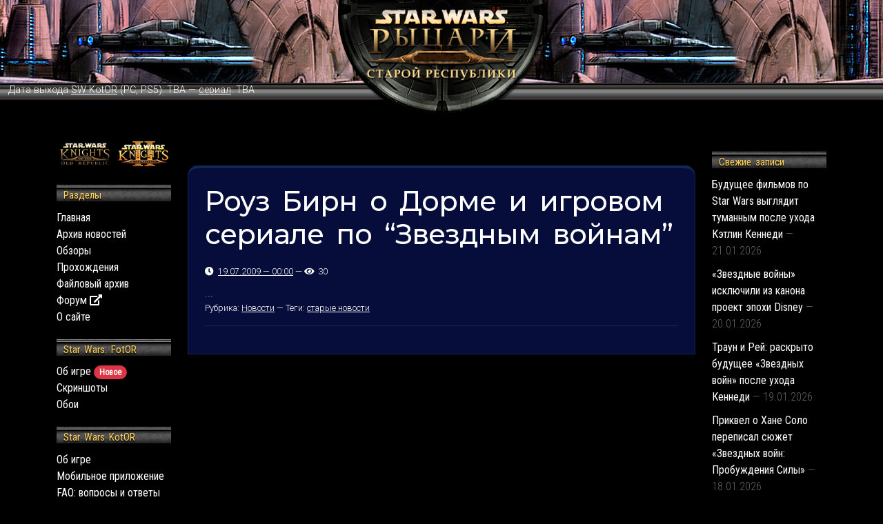

--- FILE ---
content_type: text/html; charset=UTF-8
request_url: https://www.swkotor.ru/news/2009/07/19/%D1%80%D0%BE%D1%83%D0%B7-%D0%B1%D0%B8%D1%80%D0%BD-%D0%BE-%D0%B4%D0%BE%D1%80%D0%BC%D0%B5-%D0%B8-%D0%B8%D0%B3%D1%80%D0%BE%D0%B2%D0%BE%D0%BC-%D1%81%D0%B5%D1%80%D0%B8%D0%B0%D0%BB%D0%B5-%D0%BF%D0%BE/
body_size: 14714
content:
<!DOCTYPE html>
<html lang="ru-RU">
	<head>
	  <meta charset="UTF-8">
	  <meta name="viewport" content="width=device-width, initial-scale=1">
	  <meta http-equiv="X-UA-Compatible" content="IE=edge">
	  <link rel="profile" href="https://gmpg.org/xfn/11">
	  
	  <!-- Bootstrap core CSS -->
		<link href="https://cdn.jsdelivr.net/npm/bootstrap@5.0.0-beta2/dist/css/bootstrap.min.css" rel="stylesheet" integrity="sha384-BmbxuPwQa2lc/FVzBcNJ7UAyJxM6wuqIj61tLrc4wSX0szH/Ev+nYRRuWlolflfl" crossorigin="anonymous">
		
		<meta property="og:type" content="website" />
		<meta property="og:title" content="Star Wars: Рыцари Старой Республики" />
		<meta property="og:url" content="http://www.swkotor.ru/" />
		<meta property="og:description" content="Русский сайт о Звездных Войнах (Star Wars) и SW KotOR" />
		<meta property="og:image" content="/wp-content/themes/SWKotorBS4/images/site-preview.jpg" />
		
		<meta name="twitter:card" content="summary_large_image"/>
		<meta name="twitter:title" content="Star Wars: Рыцари Старой Республики"/>
		<meta name="twitter:description" content="Русский сайт о Звездных Войнах (Star Wars) и SW KotOR"/>
		<meta name="twitter:image" content="/wp-content/themes/SWKotorBS4/images/site-preview.jpg" />
		
		<meta name="google-site-verification" content="dVxxXBGxdM4k0YmUeeUhXW3YybrWsU5lIU2Nj7q8JgQ" />
		<meta name="yandex-verification" content="464c85d6b71ad1ef" />
		
		<meta name="theme-color" content="#060d3b">
		
		<!-- Custom styles for this template -->
    <link href="https://www.swkotor.ru/wp-content/themes/SWKotorBS4/style.css" rel="stylesheet">
	
		<title>Роуз Бирн о Дорме и игровом сериале по “Звездным войнам” &#8212; Star Wars: Рыцари Старой Республики</title>
<meta name='robots' content='max-image-preview:large' />
	<style>img:is([sizes="auto" i], [sizes^="auto," i]) { contain-intrinsic-size: 3000px 1500px }</style>
	<link rel='dns-prefetch' href='//stats.wp.com' />
<link rel='preconnect' href='//i0.wp.com' />
<link rel='preconnect' href='//c0.wp.com' />
<link rel="alternate" type="application/rss+xml" title="Star Wars: Рыцари Старой Республики &raquo; Лента" href="https://www.swkotor.ru/feed/" />
<link rel="alternate" type="application/rss+xml" title="Star Wars: Рыцари Старой Республики &raquo; Лента комментариев" href="https://www.swkotor.ru/comments/feed/" />
<script type="text/javascript">
/* <![CDATA[ */
window._wpemojiSettings = {"baseUrl":"https:\/\/s.w.org\/images\/core\/emoji\/16.0.1\/72x72\/","ext":".png","svgUrl":"https:\/\/s.w.org\/images\/core\/emoji\/16.0.1\/svg\/","svgExt":".svg","source":{"concatemoji":"https:\/\/www.swkotor.ru\/wp-includes\/js\/wp-emoji-release.min.js?ver=6.8.3"}};
/*! This file is auto-generated */
!function(s,n){var o,i,e;function c(e){try{var t={supportTests:e,timestamp:(new Date).valueOf()};sessionStorage.setItem(o,JSON.stringify(t))}catch(e){}}function p(e,t,n){e.clearRect(0,0,e.canvas.width,e.canvas.height),e.fillText(t,0,0);var t=new Uint32Array(e.getImageData(0,0,e.canvas.width,e.canvas.height).data),a=(e.clearRect(0,0,e.canvas.width,e.canvas.height),e.fillText(n,0,0),new Uint32Array(e.getImageData(0,0,e.canvas.width,e.canvas.height).data));return t.every(function(e,t){return e===a[t]})}function u(e,t){e.clearRect(0,0,e.canvas.width,e.canvas.height),e.fillText(t,0,0);for(var n=e.getImageData(16,16,1,1),a=0;a<n.data.length;a++)if(0!==n.data[a])return!1;return!0}function f(e,t,n,a){switch(t){case"flag":return n(e,"\ud83c\udff3\ufe0f\u200d\u26a7\ufe0f","\ud83c\udff3\ufe0f\u200b\u26a7\ufe0f")?!1:!n(e,"\ud83c\udde8\ud83c\uddf6","\ud83c\udde8\u200b\ud83c\uddf6")&&!n(e,"\ud83c\udff4\udb40\udc67\udb40\udc62\udb40\udc65\udb40\udc6e\udb40\udc67\udb40\udc7f","\ud83c\udff4\u200b\udb40\udc67\u200b\udb40\udc62\u200b\udb40\udc65\u200b\udb40\udc6e\u200b\udb40\udc67\u200b\udb40\udc7f");case"emoji":return!a(e,"\ud83e\udedf")}return!1}function g(e,t,n,a){var r="undefined"!=typeof WorkerGlobalScope&&self instanceof WorkerGlobalScope?new OffscreenCanvas(300,150):s.createElement("canvas"),o=r.getContext("2d",{willReadFrequently:!0}),i=(o.textBaseline="top",o.font="600 32px Arial",{});return e.forEach(function(e){i[e]=t(o,e,n,a)}),i}function t(e){var t=s.createElement("script");t.src=e,t.defer=!0,s.head.appendChild(t)}"undefined"!=typeof Promise&&(o="wpEmojiSettingsSupports",i=["flag","emoji"],n.supports={everything:!0,everythingExceptFlag:!0},e=new Promise(function(e){s.addEventListener("DOMContentLoaded",e,{once:!0})}),new Promise(function(t){var n=function(){try{var e=JSON.parse(sessionStorage.getItem(o));if("object"==typeof e&&"number"==typeof e.timestamp&&(new Date).valueOf()<e.timestamp+604800&&"object"==typeof e.supportTests)return e.supportTests}catch(e){}return null}();if(!n){if("undefined"!=typeof Worker&&"undefined"!=typeof OffscreenCanvas&&"undefined"!=typeof URL&&URL.createObjectURL&&"undefined"!=typeof Blob)try{var e="postMessage("+g.toString()+"("+[JSON.stringify(i),f.toString(),p.toString(),u.toString()].join(",")+"));",a=new Blob([e],{type:"text/javascript"}),r=new Worker(URL.createObjectURL(a),{name:"wpTestEmojiSupports"});return void(r.onmessage=function(e){c(n=e.data),r.terminate(),t(n)})}catch(e){}c(n=g(i,f,p,u))}t(n)}).then(function(e){for(var t in e)n.supports[t]=e[t],n.supports.everything=n.supports.everything&&n.supports[t],"flag"!==t&&(n.supports.everythingExceptFlag=n.supports.everythingExceptFlag&&n.supports[t]);n.supports.everythingExceptFlag=n.supports.everythingExceptFlag&&!n.supports.flag,n.DOMReady=!1,n.readyCallback=function(){n.DOMReady=!0}}).then(function(){return e}).then(function(){var e;n.supports.everything||(n.readyCallback(),(e=n.source||{}).concatemoji?t(e.concatemoji):e.wpemoji&&e.twemoji&&(t(e.twemoji),t(e.wpemoji)))}))}((window,document),window._wpemojiSettings);
/* ]]> */
</script>
<style id='wp-emoji-styles-inline-css' type='text/css'>

	img.wp-smiley, img.emoji {
		display: inline !important;
		border: none !important;
		box-shadow: none !important;
		height: 1em !important;
		width: 1em !important;
		margin: 0 0.07em !important;
		vertical-align: -0.1em !important;
		background: none !important;
		padding: 0 !important;
	}
</style>
<link rel='stylesheet' id='wp-block-library-css' href='https://c0.wp.com/c/6.8.3/wp-includes/css/dist/block-library/style.min.css' type='text/css' media='all' />
<style id='classic-theme-styles-inline-css' type='text/css'>
/*! This file is auto-generated */
.wp-block-button__link{color:#fff;background-color:#32373c;border-radius:9999px;box-shadow:none;text-decoration:none;padding:calc(.667em + 2px) calc(1.333em + 2px);font-size:1.125em}.wp-block-file__button{background:#32373c;color:#fff;text-decoration:none}
</style>
<link rel='stylesheet' id='mediaelement-css' href='https://c0.wp.com/c/6.8.3/wp-includes/js/mediaelement/mediaelementplayer-legacy.min.css' type='text/css' media='all' />
<link rel='stylesheet' id='wp-mediaelement-css' href='https://c0.wp.com/c/6.8.3/wp-includes/js/mediaelement/wp-mediaelement.min.css' type='text/css' media='all' />
<style id='jetpack-sharing-buttons-style-inline-css' type='text/css'>
.jetpack-sharing-buttons__services-list{display:flex;flex-direction:row;flex-wrap:wrap;gap:0;list-style-type:none;margin:5px;padding:0}.jetpack-sharing-buttons__services-list.has-small-icon-size{font-size:12px}.jetpack-sharing-buttons__services-list.has-normal-icon-size{font-size:16px}.jetpack-sharing-buttons__services-list.has-large-icon-size{font-size:24px}.jetpack-sharing-buttons__services-list.has-huge-icon-size{font-size:36px}@media print{.jetpack-sharing-buttons__services-list{display:none!important}}.editor-styles-wrapper .wp-block-jetpack-sharing-buttons{gap:0;padding-inline-start:0}ul.jetpack-sharing-buttons__services-list.has-background{padding:1.25em 2.375em}
</style>
<style id='global-styles-inline-css' type='text/css'>
:root{--wp--preset--aspect-ratio--square: 1;--wp--preset--aspect-ratio--4-3: 4/3;--wp--preset--aspect-ratio--3-4: 3/4;--wp--preset--aspect-ratio--3-2: 3/2;--wp--preset--aspect-ratio--2-3: 2/3;--wp--preset--aspect-ratio--16-9: 16/9;--wp--preset--aspect-ratio--9-16: 9/16;--wp--preset--color--black: #000000;--wp--preset--color--cyan-bluish-gray: #abb8c3;--wp--preset--color--white: #ffffff;--wp--preset--color--pale-pink: #f78da7;--wp--preset--color--vivid-red: #cf2e2e;--wp--preset--color--luminous-vivid-orange: #ff6900;--wp--preset--color--luminous-vivid-amber: #fcb900;--wp--preset--color--light-green-cyan: #7bdcb5;--wp--preset--color--vivid-green-cyan: #00d084;--wp--preset--color--pale-cyan-blue: #8ed1fc;--wp--preset--color--vivid-cyan-blue: #0693e3;--wp--preset--color--vivid-purple: #9b51e0;--wp--preset--gradient--vivid-cyan-blue-to-vivid-purple: linear-gradient(135deg,rgba(6,147,227,1) 0%,rgb(155,81,224) 100%);--wp--preset--gradient--light-green-cyan-to-vivid-green-cyan: linear-gradient(135deg,rgb(122,220,180) 0%,rgb(0,208,130) 100%);--wp--preset--gradient--luminous-vivid-amber-to-luminous-vivid-orange: linear-gradient(135deg,rgba(252,185,0,1) 0%,rgba(255,105,0,1) 100%);--wp--preset--gradient--luminous-vivid-orange-to-vivid-red: linear-gradient(135deg,rgba(255,105,0,1) 0%,rgb(207,46,46) 100%);--wp--preset--gradient--very-light-gray-to-cyan-bluish-gray: linear-gradient(135deg,rgb(238,238,238) 0%,rgb(169,184,195) 100%);--wp--preset--gradient--cool-to-warm-spectrum: linear-gradient(135deg,rgb(74,234,220) 0%,rgb(151,120,209) 20%,rgb(207,42,186) 40%,rgb(238,44,130) 60%,rgb(251,105,98) 80%,rgb(254,248,76) 100%);--wp--preset--gradient--blush-light-purple: linear-gradient(135deg,rgb(255,206,236) 0%,rgb(152,150,240) 100%);--wp--preset--gradient--blush-bordeaux: linear-gradient(135deg,rgb(254,205,165) 0%,rgb(254,45,45) 50%,rgb(107,0,62) 100%);--wp--preset--gradient--luminous-dusk: linear-gradient(135deg,rgb(255,203,112) 0%,rgb(199,81,192) 50%,rgb(65,88,208) 100%);--wp--preset--gradient--pale-ocean: linear-gradient(135deg,rgb(255,245,203) 0%,rgb(182,227,212) 50%,rgb(51,167,181) 100%);--wp--preset--gradient--electric-grass: linear-gradient(135deg,rgb(202,248,128) 0%,rgb(113,206,126) 100%);--wp--preset--gradient--midnight: linear-gradient(135deg,rgb(2,3,129) 0%,rgb(40,116,252) 100%);--wp--preset--font-size--small: 13px;--wp--preset--font-size--medium: 20px;--wp--preset--font-size--large: 36px;--wp--preset--font-size--x-large: 42px;--wp--preset--spacing--20: 0.44rem;--wp--preset--spacing--30: 0.67rem;--wp--preset--spacing--40: 1rem;--wp--preset--spacing--50: 1.5rem;--wp--preset--spacing--60: 2.25rem;--wp--preset--spacing--70: 3.38rem;--wp--preset--spacing--80: 5.06rem;--wp--preset--shadow--natural: 6px 6px 9px rgba(0, 0, 0, 0.2);--wp--preset--shadow--deep: 12px 12px 50px rgba(0, 0, 0, 0.4);--wp--preset--shadow--sharp: 6px 6px 0px rgba(0, 0, 0, 0.2);--wp--preset--shadow--outlined: 6px 6px 0px -3px rgba(255, 255, 255, 1), 6px 6px rgba(0, 0, 0, 1);--wp--preset--shadow--crisp: 6px 6px 0px rgba(0, 0, 0, 1);}:where(.is-layout-flex){gap: 0.5em;}:where(.is-layout-grid){gap: 0.5em;}body .is-layout-flex{display: flex;}.is-layout-flex{flex-wrap: wrap;align-items: center;}.is-layout-flex > :is(*, div){margin: 0;}body .is-layout-grid{display: grid;}.is-layout-grid > :is(*, div){margin: 0;}:where(.wp-block-columns.is-layout-flex){gap: 2em;}:where(.wp-block-columns.is-layout-grid){gap: 2em;}:where(.wp-block-post-template.is-layout-flex){gap: 1.25em;}:where(.wp-block-post-template.is-layout-grid){gap: 1.25em;}.has-black-color{color: var(--wp--preset--color--black) !important;}.has-cyan-bluish-gray-color{color: var(--wp--preset--color--cyan-bluish-gray) !important;}.has-white-color{color: var(--wp--preset--color--white) !important;}.has-pale-pink-color{color: var(--wp--preset--color--pale-pink) !important;}.has-vivid-red-color{color: var(--wp--preset--color--vivid-red) !important;}.has-luminous-vivid-orange-color{color: var(--wp--preset--color--luminous-vivid-orange) !important;}.has-luminous-vivid-amber-color{color: var(--wp--preset--color--luminous-vivid-amber) !important;}.has-light-green-cyan-color{color: var(--wp--preset--color--light-green-cyan) !important;}.has-vivid-green-cyan-color{color: var(--wp--preset--color--vivid-green-cyan) !important;}.has-pale-cyan-blue-color{color: var(--wp--preset--color--pale-cyan-blue) !important;}.has-vivid-cyan-blue-color{color: var(--wp--preset--color--vivid-cyan-blue) !important;}.has-vivid-purple-color{color: var(--wp--preset--color--vivid-purple) !important;}.has-black-background-color{background-color: var(--wp--preset--color--black) !important;}.has-cyan-bluish-gray-background-color{background-color: var(--wp--preset--color--cyan-bluish-gray) !important;}.has-white-background-color{background-color: var(--wp--preset--color--white) !important;}.has-pale-pink-background-color{background-color: var(--wp--preset--color--pale-pink) !important;}.has-vivid-red-background-color{background-color: var(--wp--preset--color--vivid-red) !important;}.has-luminous-vivid-orange-background-color{background-color: var(--wp--preset--color--luminous-vivid-orange) !important;}.has-luminous-vivid-amber-background-color{background-color: var(--wp--preset--color--luminous-vivid-amber) !important;}.has-light-green-cyan-background-color{background-color: var(--wp--preset--color--light-green-cyan) !important;}.has-vivid-green-cyan-background-color{background-color: var(--wp--preset--color--vivid-green-cyan) !important;}.has-pale-cyan-blue-background-color{background-color: var(--wp--preset--color--pale-cyan-blue) !important;}.has-vivid-cyan-blue-background-color{background-color: var(--wp--preset--color--vivid-cyan-blue) !important;}.has-vivid-purple-background-color{background-color: var(--wp--preset--color--vivid-purple) !important;}.has-black-border-color{border-color: var(--wp--preset--color--black) !important;}.has-cyan-bluish-gray-border-color{border-color: var(--wp--preset--color--cyan-bluish-gray) !important;}.has-white-border-color{border-color: var(--wp--preset--color--white) !important;}.has-pale-pink-border-color{border-color: var(--wp--preset--color--pale-pink) !important;}.has-vivid-red-border-color{border-color: var(--wp--preset--color--vivid-red) !important;}.has-luminous-vivid-orange-border-color{border-color: var(--wp--preset--color--luminous-vivid-orange) !important;}.has-luminous-vivid-amber-border-color{border-color: var(--wp--preset--color--luminous-vivid-amber) !important;}.has-light-green-cyan-border-color{border-color: var(--wp--preset--color--light-green-cyan) !important;}.has-vivid-green-cyan-border-color{border-color: var(--wp--preset--color--vivid-green-cyan) !important;}.has-pale-cyan-blue-border-color{border-color: var(--wp--preset--color--pale-cyan-blue) !important;}.has-vivid-cyan-blue-border-color{border-color: var(--wp--preset--color--vivid-cyan-blue) !important;}.has-vivid-purple-border-color{border-color: var(--wp--preset--color--vivid-purple) !important;}.has-vivid-cyan-blue-to-vivid-purple-gradient-background{background: var(--wp--preset--gradient--vivid-cyan-blue-to-vivid-purple) !important;}.has-light-green-cyan-to-vivid-green-cyan-gradient-background{background: var(--wp--preset--gradient--light-green-cyan-to-vivid-green-cyan) !important;}.has-luminous-vivid-amber-to-luminous-vivid-orange-gradient-background{background: var(--wp--preset--gradient--luminous-vivid-amber-to-luminous-vivid-orange) !important;}.has-luminous-vivid-orange-to-vivid-red-gradient-background{background: var(--wp--preset--gradient--luminous-vivid-orange-to-vivid-red) !important;}.has-very-light-gray-to-cyan-bluish-gray-gradient-background{background: var(--wp--preset--gradient--very-light-gray-to-cyan-bluish-gray) !important;}.has-cool-to-warm-spectrum-gradient-background{background: var(--wp--preset--gradient--cool-to-warm-spectrum) !important;}.has-blush-light-purple-gradient-background{background: var(--wp--preset--gradient--blush-light-purple) !important;}.has-blush-bordeaux-gradient-background{background: var(--wp--preset--gradient--blush-bordeaux) !important;}.has-luminous-dusk-gradient-background{background: var(--wp--preset--gradient--luminous-dusk) !important;}.has-pale-ocean-gradient-background{background: var(--wp--preset--gradient--pale-ocean) !important;}.has-electric-grass-gradient-background{background: var(--wp--preset--gradient--electric-grass) !important;}.has-midnight-gradient-background{background: var(--wp--preset--gradient--midnight) !important;}.has-small-font-size{font-size: var(--wp--preset--font-size--small) !important;}.has-medium-font-size{font-size: var(--wp--preset--font-size--medium) !important;}.has-large-font-size{font-size: var(--wp--preset--font-size--large) !important;}.has-x-large-font-size{font-size: var(--wp--preset--font-size--x-large) !important;}
:where(.wp-block-post-template.is-layout-flex){gap: 1.25em;}:where(.wp-block-post-template.is-layout-grid){gap: 1.25em;}
:where(.wp-block-columns.is-layout-flex){gap: 2em;}:where(.wp-block-columns.is-layout-grid){gap: 2em;}
:root :where(.wp-block-pullquote){font-size: 1.5em;line-height: 1.6;}
</style>
<link rel='stylesheet' id='widgetopts-styles-css' href='https://www.swkotor.ru/wp-content/plugins/widget-options/assets/css/widget-options.css' type='text/css' media='all' />
<link rel='stylesheet' id='dlm-frontend-css' href='https://www.swkotor.ru/wp-content/plugins/download-monitor/assets/css/frontend.css?ver=6.8.3' type='text/css' media='all' />
<link rel='stylesheet' id='wp-bootstrap-starter-style-css' href='https://www.swkotor.ru/wp-content/themes/SWKotorBS4/style.css?ver=6.8.3' type='text/css' media='all' />
<script type="text/javascript" src="https://c0.wp.com/c/6.8.3/wp-includes/js/jquery/jquery.min.js" id="jquery-core-js"></script>
<script type="text/javascript" src="https://c0.wp.com/c/6.8.3/wp-includes/js/jquery/jquery-migrate.min.js" id="jquery-migrate-js"></script>
<!--[if lt IE 9]>
<script type="text/javascript" src="https://www.swkotor.ru/wp-content/themes/SWKotorBS4/inc/assets/js/html5.js?ver=3.7.0" id="html5hiv-js"></script>
<![endif]-->
<link rel="https://api.w.org/" href="https://www.swkotor.ru/wp-json/" /><link rel="alternate" title="JSON" type="application/json" href="https://www.swkotor.ru/wp-json/wp/v2/posts/3670" /><link rel="EditURI" type="application/rsd+xml" title="RSD" href="https://www.swkotor.ru/xmlrpc.php?rsd" />
<meta name="generator" content="WordPress 6.8.3" />
<link rel="canonical" href="https://www.swkotor.ru/news/2009/07/19/%d1%80%d0%be%d1%83%d0%b7-%d0%b1%d0%b8%d1%80%d0%bd-%d0%be-%d0%b4%d0%be%d1%80%d0%bc%d0%b5-%d0%b8-%d0%b8%d0%b3%d1%80%d0%be%d0%b2%d0%be%d0%bc-%d1%81%d0%b5%d1%80%d0%b8%d0%b0%d0%bb%d0%b5-%d0%bf%d0%be/" />
<link rel='shortlink' href='https://www.swkotor.ru/?p=3670' />
<link rel="alternate" title="oEmbed (JSON)" type="application/json+oembed" href="https://www.swkotor.ru/wp-json/oembed/1.0/embed?url=https%3A%2F%2Fwww.swkotor.ru%2Fnews%2F2009%2F07%2F19%2F%25d1%2580%25d0%25be%25d1%2583%25d0%25b7-%25d0%25b1%25d0%25b8%25d1%2580%25d0%25bd-%25d0%25be-%25d0%25b4%25d0%25be%25d1%2580%25d0%25bc%25d0%25b5-%25d0%25b8-%25d0%25b8%25d0%25b3%25d1%2580%25d0%25be%25d0%25b2%25d0%25be%25d0%25bc-%25d1%2581%25d0%25b5%25d1%2580%25d0%25b8%25d0%25b0%25d0%25bb%25d0%25b5-%25d0%25bf%25d0%25be%2F" />
<link rel="alternate" title="oEmbed (XML)" type="text/xml+oembed" href="https://www.swkotor.ru/wp-json/oembed/1.0/embed?url=https%3A%2F%2Fwww.swkotor.ru%2Fnews%2F2009%2F07%2F19%2F%25d1%2580%25d0%25be%25d1%2583%25d0%25b7-%25d0%25b1%25d0%25b8%25d1%2580%25d0%25bd-%25d0%25be-%25d0%25b4%25d0%25be%25d1%2580%25d0%25bc%25d0%25b5-%25d0%25b8-%25d0%25b8%25d0%25b3%25d1%2580%25d0%25be%25d0%25b2%25d0%25be%25d0%25bc-%25d1%2581%25d0%25b5%25d1%2580%25d0%25b8%25d0%25b0%25d0%25bb%25d0%25b5-%25d0%25bf%25d0%25be%2F&#038;format=xml" />
	<style>img#wpstats{display:none}</style>
		<link rel="pingback" href="https://www.swkotor.ru/xmlrpc.php">    <style type="text/css">
        #page-sub-header { background: #fff; }
    </style>
    <style type="text/css">.recentcomments a{display:inline !important;padding:0 !important;margin:0 !important;}</style><link rel="icon" href="https://i0.wp.com/www.swkotor.ru/wp-content/uploads/2021/02/cropped-favicon-3.png?fit=32%2C32&#038;ssl=1" sizes="32x32" />
<link rel="icon" href="https://i0.wp.com/www.swkotor.ru/wp-content/uploads/2021/02/cropped-favicon-3.png?fit=192%2C192&#038;ssl=1" sizes="192x192" />
<link rel="apple-touch-icon" href="https://i0.wp.com/www.swkotor.ru/wp-content/uploads/2021/02/cropped-favicon-3.png?fit=180%2C180&#038;ssl=1" />
<meta name="msapplication-TileImage" content="https://i0.wp.com/www.swkotor.ru/wp-content/uploads/2021/02/cropped-favicon-3.png?fit=270%2C270&#038;ssl=1" />
		
		<!-- Yandex.RTB -->
		<script>window.yaContextCb=window.yaContextCb||[]</script>
		<script src="https://yandex.ru/ads/system/context.js" async></script>
	</head>

<body class="wp-singular post-template-default single single-post postid-3670 single-format-standard wp-theme-SWKotorBS4 group-blog">
	<!-- Yandex.Metrika counter -->
	<script type="text/javascript" >
	   (function(m,e,t,r,i,k,a){m[i]=m[i]||function(){(m[i].a=m[i].a||[]).push(arguments)};
	   m[i].l=1*new Date();k=e.createElement(t),a=e.getElementsByTagName(t)[0],k.async=1,k.src=r,a.parentNode.insertBefore(k,a)})
	   (window, document, "script", "https://mc.yandex.ru/metrika/tag.js", "ym");
	
	   ym(1751631, "init", {
	        clickmap:true,
	        trackLinks:true,
	        accurateTrackBounce:true
	   });
	</script>
	<noscript><div><img src="https://mc.yandex.ru/watch/1751631" style="position:absolute; left:-9999px;" alt="" /></div></noscript>
	<!-- /Yandex.Metrika counter -->


<div id="page" class="site">
	<!--<a class="skip-link screen-reader-text" href="#content">Skip to content</a>-->
	
	<header>
		<div class="container-fluid">
			<div class="row bg bg-2">
				<div class="col-2">
					<!--
					<a class="btn btn-primary burger d-md-none d-sm-inline-block" data-bs-toggle="collapse" href="#collapseExample" role="button">
    				<i class="fa fa-bars"></i>
  				</a>
  				-->
  				<a class="btn btn-primary burger d-md-none d-sm-inline-block sidemenu-open" --href="#" role="button">
    				<i class="fa fa-bars"></i>
  				</a>
				</div>
				<div class="col-8 text-center">
					<a href="/"><img class="logo" src="https://www.swkotor.ru/wp-content/themes/SWKotorBS4/images/title_center4.png" alt="Star Wars: Рыцари Старой Республики" title="Star Wars: Рыцари Старой Республики"></a>
				</div>
				<div class="col-2">
					<!--Star Wars: Рыцари Старой Республики-->
				</div>
			</div>
			<div class="row border">
				<div class="col-12">
    			<p class="d-md-inline d-sm-none d-none">Дата выхода <a href="/tags/swkotor/">SW KotOR</a> (PC, PS5): TBA &mdash; <a href="/news/2025/01/08/star-wars-kotor-вернётся-но-не-в-формате-видеоигры/">сериал</a>: TBA</p> 
				</div>
			</div>
		</div>
	</header>
	
	<div class="d-md-none d-sm-block d-block mb-3">
		<div class="container-fluid">
				<div class="collapse burger-menu mb-3" id="collapseExample">
					<!--
					<a href="">Новости</a><br/>
					<a href="">Обзоры & статьи</a><br/>
					<a href="">Прохождения & читы</a><br/>
					<a href="">Форум</a><br/>
					<a href="">Star Wars KotOR: Apeiron</a><br/>
					<a href="">Star Wars: The Old Republic</a><br/>
					<a href="">SW KotOR II: The Sith Lords</a><br/>
					<a href="">Star Wars KotOR</a><br/>
					<a href="">Файловый архив</a><br/>
					-->
					<div class="menu-menu-short-container"><ul id="menu-menu-short" class="menu"><li id="menu-item-14515" class="menu-item menu-item-type-custom menu-item-object-custom menu-item-home menu-item-14515"><a href="https://www.swkotor.ru/">Главная</a></li>
<li id="menu-item-598" class="menu-item menu-item-type-post_type menu-item-object-page menu-item-598"><a href="https://www.swkotor.ru/news-archive/">Архив новостей</a></li>
<li id="menu-item-13882" class="menu-item menu-item-type-custom menu-item-object-custom menu-item-13882"><a href="https://kamrad.ru/forumdisplay.php?s=&#038;forumid=31">📣 Форум</a></li>
<li id="menu-item-13821" class="menu-item menu-item-type-custom menu-item-object-custom menu-item-13821"><a href="/reviews/">Обзоры</a></li>
<li id="menu-item-13820" class="menu-item menu-item-type-custom menu-item-object-custom menu-item-13820"><a href="/walkthrough/">Прохождения</a></li>
<li id="menu-item-1185" class="menu-item menu-item-type-post_type menu-item-object-page menu-item-1185"><a href="https://www.swkotor.ru/downloads/">Файловый архив</a></li>
<li id="menu-item-14516" class="menu-item menu-item-type-post_type menu-item-object-page menu-item-14516"><a href="https://www.swkotor.ru/about/">О сайте<br/><br/></a></li>
<li id="menu-item-21103" class="menu-item menu-item-type-custom menu-item-object-custom menu-item-21103"><a href="/swfotor/">Star Wars: FotOR</a></li>
<li id="menu-item-13785" class="menu-item menu-item-type-custom menu-item-object-custom menu-item-13785"><a href="/knights/">SW KotOR</a></li>
<li id="menu-item-13812" class="menu-item menu-item-type-custom menu-item-object-custom menu-item-13812"><a href="/kotor2/">SW KotOR II: The Sith Lords</a></li>
<li id="menu-item-13786" class="menu-item menu-item-type-custom menu-item-object-custom menu-item-13786"><a href="/swkotor-apeiron/">Star Wars KotOR: Apeiron</a></li>
<li id="menu-item-13850" class="menu-item menu-item-type-custom menu-item-object-custom menu-item-13850"><a href="/swtor/">Star Wars: The Old Republic</a></li>
</ul></div>				</div>
				
				<select class="form-select d-none">
				  <option selected>&mdash; Меню &mdash;</option>
				  <option value="1">Новости</option>
				  <option value="2">Обзоры & статьи</option>
				  <option value="3">Прохождения & читы</option>
				  <option value="3">Форум</option>
				  <option value="3">Star Wars KotOR: Apeiron</option>
				  <option value="3">Star Wars: The Old Republic</option>
				  <option value="3">SW KotOR II: The Sith Lords</option>
				  <option value="3">Star Wars KotOR</option>
				  <option value="3">Файловый архив</option>
				</select>
		</div>
	</div>
	
    <!--
	<header id="masthead" class="site-header navbar-static-top navbar-light" role="banner">
        <div class="container">
            <nav class="navbar navbar-expand-xl p-0">
                <div class="navbar-brand">
                                            <a class="site-title" href="https://www.swkotor.ru/">Star Wars: Рыцари Старой Республики</a>
                    
                </div>
                <button class="navbar-toggler" type="button" data-toggle="collapse" data-target="#main-nav" aria-controls="" aria-expanded="false" aria-label="Toggle navigation">
                    <span class="navbar-toggler-icon"></span>
                </button>

                <div id="main-nav" class="collapse navbar-collapse justify-content-end"><ul id="menu-menu-short-1" class="navbar-nav"><li itemscope="itemscope" itemtype="https://www.schema.org/SiteNavigationElement" class="menu-item menu-item-type-custom menu-item-object-custom menu-item-home menu-item-14515 nav-item"><a title="Главная" href="https://www.swkotor.ru/" class="nav-link">Главная</a></li>
<li itemscope="itemscope" itemtype="https://www.schema.org/SiteNavigationElement" class="menu-item menu-item-type-post_type menu-item-object-page menu-item-598 nav-item"><a title="Архив новостей" href="https://www.swkotor.ru/news-archive/" class="nav-link">Архив новостей</a></li>
<li itemscope="itemscope" itemtype="https://www.schema.org/SiteNavigationElement" class="menu-item menu-item-type-custom menu-item-object-custom menu-item-13882 nav-item"><a title="📣 Форум" href="https://kamrad.ru/forumdisplay.php?s=&#038;forumid=31" class="nav-link">📣 Форум</a></li>
<li itemscope="itemscope" itemtype="https://www.schema.org/SiteNavigationElement" class="menu-item menu-item-type-custom menu-item-object-custom menu-item-13821 nav-item"><a title="Обзоры" href="/reviews/" class="nav-link">Обзоры</a></li>
<li itemscope="itemscope" itemtype="https://www.schema.org/SiteNavigationElement" class="menu-item menu-item-type-custom menu-item-object-custom menu-item-13820 nav-item"><a title="Прохождения" href="/walkthrough/" class="nav-link">Прохождения</a></li>
<li itemscope="itemscope" itemtype="https://www.schema.org/SiteNavigationElement" class="menu-item menu-item-type-post_type menu-item-object-page menu-item-1185 nav-item"><a title="Файловый архив" href="https://www.swkotor.ru/downloads/" class="nav-link">Файловый архив</a></li>
<li itemscope="itemscope" itemtype="https://www.schema.org/SiteNavigationElement" class="menu-item menu-item-type-post_type menu-item-object-page menu-item-14516 nav-item"><a title="О сайте" href="https://www.swkotor.ru/about/" class="nav-link">О сайте<br/><br/></a></li>
<li itemscope="itemscope" itemtype="https://www.schema.org/SiteNavigationElement" class="menu-item menu-item-type-custom menu-item-object-custom menu-item-21103 nav-item"><a title="Star Wars: FotOR" href="/swfotor/" class="nav-link">Star Wars: FotOR</a></li>
<li itemscope="itemscope" itemtype="https://www.schema.org/SiteNavigationElement" class="menu-item menu-item-type-custom menu-item-object-custom menu-item-13785 nav-item"><a title="SW KotOR" href="/knights/" class="nav-link">SW KotOR</a></li>
<li itemscope="itemscope" itemtype="https://www.schema.org/SiteNavigationElement" class="menu-item menu-item-type-custom menu-item-object-custom menu-item-13812 nav-item"><a title="SW KotOR II: The Sith Lords" href="/kotor2/" class="nav-link">SW KotOR II: The Sith Lords</a></li>
<li itemscope="itemscope" itemtype="https://www.schema.org/SiteNavigationElement" class="menu-item menu-item-type-custom menu-item-object-custom menu-item-13786 nav-item"><a title="Star Wars KotOR: Apeiron" href="/swkotor-apeiron/" class="nav-link">Star Wars KotOR: Apeiron</a></li>
<li itemscope="itemscope" itemtype="https://www.schema.org/SiteNavigationElement" class="menu-item menu-item-type-custom menu-item-object-custom menu-item-13850 nav-item"><a title="Star Wars: The Old Republic" href="/swtor/" class="nav-link">Star Wars: The Old Republic</a></li>
</ul></div>
            </nav>
        </div>
	</header><!- #masthead ->
	-->
	
	
        
	<main>  
	<div id="content" class="site-content">
		<div class="container">
			<div class="row">
				
                
	<div class="col-md-2 d-md-block d-sm-none d-none">
		<nav>
			<section id="custom_html-6" class="widget_text widget widget_custom_html"><div class="textwidget custom-html-widget"><p class="text-center">
	<a target="_blank" href="https://www.starwars.com/games-apps/knights-of-the-old-republic"><img src="/wp-content/themes/SWKotorBS4/images/nav-logo_kotor1.png" width="80" title="Star Wars: Knights of the Old Republic"></a>
	<a target="_blank" href="http://web.archive.org/web/20050828110904/http://www.lucasarts.com/games/swkotor_sithlords/index.html"><img src="/wp-content/themes/SWKotorBS4/images/nav-logo_kotor2.png" width="80" title="Star Wars: Knights of the Old Republic II – The Sith Lords"></a>
</p></div></section><section id="nav_menu-2" class="widget widget_nav_menu"><h3 class="widget-title">Разделы</h3><div class="menu-menu-1-container"><ul id="menu-menu-1" class="menu"><li id="menu-item-7" class="menu-item menu-item-type-custom menu-item-object-custom menu-item-7"><a href="/">Главная</a></li>
<li id="menu-item-597" class="menu-item menu-item-type-post_type menu-item-object-page menu-item-597"><a href="https://www.swkotor.ru/news-archive/">Архив новостей</a></li>
<li id="menu-item-13814" class="menu-item menu-item-type-custom menu-item-object-custom menu-item-13814"><a href="/reviews/">Обзоры</a></li>
<li id="menu-item-13815" class="menu-item menu-item-type-custom menu-item-object-custom menu-item-13815"><a href="/walkthrough/">Прохождения</a></li>
<li id="menu-item-1184" class="menu-item menu-item-type-post_type menu-item-object-page menu-item-1184"><a href="https://www.swkotor.ru/downloads/">Файловый архив</a></li>
<li id="menu-item-19795" class="menu-item menu-item-type-custom menu-item-object-custom menu-item-19795"><a href="https://kamrad.ru/forumdisplay.php?s=&#038;forumid=31">Форум <i class="fa fa-external-link-alt"></i></a></li>
<li id="menu-item-610" class="menu-item menu-item-type-post_type menu-item-object-page menu-item-610"><a href="https://www.swkotor.ru/about/">О сайте</a></li>
</ul></div></section><section id="nav_menu-7" class="widget widget_nav_menu"><h3 class="widget-title">Star Wars: FotOR</h3><div class="menu-sw-fotor-container"><ul id="menu-sw-fotor" class="menu"><li id="menu-item-20749" class="menu-item menu-item-type-custom menu-item-object-custom menu-item-20749"><a href="/swfotor/">Об игре  <span class="badge rounded-pill bg-danger">Новое</span></a></li>
<li id="menu-item-20750" class="menu-item menu-item-type-custom menu-item-object-custom menu-item-20750"><a href="/swfotor/ss.html">Скриншоты</a></li>
<li id="menu-item-20790" class="menu-item menu-item-type-custom menu-item-object-custom menu-item-20790"><a href="/swfotor/wallpapers.html">Обои</a></li>
</ul></div></section><section id="nav_menu-3" class="widget widget_nav_menu"><h3 class="widget-title">Star Wars KotOR</h3><div class="menu-sw-kotor-container"><ul id="menu-sw-kotor" class="menu"><li id="menu-item-13767" class="menu-item menu-item-type-custom menu-item-object-custom menu-item-13767"><a href="/knights/">Об игре</a></li>
<li id="menu-item-13921" class="menu-item menu-item-type-custom menu-item-object-custom menu-item-13921"><a href="/knights/swkotor_mobile.html">Мобильное приложение</a></li>
<li id="menu-item-13768" class="menu-item menu-item-type-custom menu-item-object-custom menu-item-13768"><a href="/knights/faq.html">FAQ: вопросы и ответы</a></li>
<li id="menu-item-13769" class="menu-item menu-item-type-custom menu-item-object-custom menu-item-13769"><a href="/knights/npc.html">NPC &#038; персонажи</a></li>
<li id="menu-item-13770" class="menu-item menu-item-type-custom menu-item-object-custom menu-item-13770"><a href="/knights/force.html">Силы джедаев</a></li>
<li id="menu-item-13771" class="menu-item menu-item-type-custom menu-item-object-custom menu-item-13771"><a href="/knights/feats.html">Ловкость</a></li>
<li id="menu-item-13773" class="menu-item menu-item-type-custom menu-item-object-custom menu-item-13773"><a href="/knights/weapons.html">Оружие</a></li>
<li id="menu-item-13774" class="menu-item menu-item-type-custom menu-item-object-custom menu-item-13774"><a href="/knights/vehicles.html">Транспорт</a></li>
<li id="menu-item-13775" class="menu-item menu-item-type-custom menu-item-object-custom menu-item-13775"><a href="/knights/worlds.html">Миры</a></li>
<li id="menu-item-13776" class="menu-item menu-item-type-custom menu-item-object-custom menu-item-13776"><a href="/knights/characters.html">Классы героев</a></li>
<li id="menu-item-13777" class="menu-item menu-item-type-custom menu-item-object-custom menu-item-13777"><a href="/knights/story.html">История</a></li>
<li id="menu-item-13780" class="menu-item menu-item-type-custom menu-item-object-custom menu-item-13780"><a href="/knights/ss.html"><br/>Скриншоты</a></li>
<li id="menu-item-13781" class="menu-item menu-item-type-custom menu-item-object-custom menu-item-13781"><a href="/knights/ca.html">Концепт-арт</a></li>
<li id="menu-item-13782" class="menu-item menu-item-type-custom menu-item-object-custom menu-item-13782"><a href="/knights/model.html">Модели</a></li>
<li id="menu-item-13783" class="menu-item menu-item-type-custom menu-item-object-custom menu-item-13783"><a href="/knights/video.html">Видео &#038; аудио</a></li>
<li id="menu-item-13784" class="menu-item menu-item-type-custom menu-item-object-custom menu-item-13784"><a href="/knights/soundtrack.html">Саундтрек</a></li>
</ul></div></section><section id="nav_menu-5" class="widget widget_nav_menu"><h3 class="widget-title">SW KotOR II: The Sith Lords</h3><div class="menu-sw-kotor-ii-the-sith-lords-container"><ul id="menu-sw-kotor-ii-the-sith-lords" class="menu"><li id="menu-item-13804" class="menu-item menu-item-type-custom menu-item-object-custom menu-item-13804"><a href="/kotor2/">Об игре</a></li>
<li id="menu-item-13922" class="menu-item menu-item-type-custom menu-item-object-custom menu-item-13922"><a href="/kotor2/swkotor2_mobile.html">Мобильное приложение</a></li>
<li id="menu-item-13805" class="menu-item menu-item-type-custom menu-item-object-custom menu-item-13805"><a href="/kotor2/npc.html">NPC &#038; персонажи</a></li>
<li id="menu-item-13806" class="menu-item menu-item-type-custom menu-item-object-custom menu-item-13806"><a href="/kotor2/force.html">Сила джедаев</a></li>
<li id="menu-item-13807" class="menu-item menu-item-type-custom menu-item-object-custom menu-item-13807"><a href="/kotor2/planets.html">Планеты</a></li>
<li id="menu-item-13808" class="menu-item menu-item-type-custom menu-item-object-custom menu-item-13808"><a href="/kotor2/chronicles.html">История</a></li>
<li id="menu-item-13809" class="menu-item menu-item-type-custom menu-item-object-custom menu-item-13809"><a href="/kotor2/ss.html"><br/>Скриншоты</a></li>
<li id="menu-item-13810" class="menu-item menu-item-type-custom menu-item-object-custom menu-item-13810"><a href="/kotor2/ca.html">Концепт-арт</a></li>
<li id="menu-item-13811" class="menu-item menu-item-type-custom menu-item-object-custom menu-item-13811"><a href="/kotor2/video.html">Трейлеры &#038; видео</a></li>
</ul></div></section><section id="nav_menu-4" class="widget widget_nav_menu"><h3 class="widget-title">Star Wars KotOR: Apeiron</h3><div class="menu-sw-kotor-apeiron-container"><ul id="menu-sw-kotor-apeiron" class="menu"><li id="menu-item-13764" class="menu-item menu-item-type-custom menu-item-object-custom menu-item-13764"><a href="/swkotor-apeiron/">об игре SW KotOR: Apeiron</a></li>
<li id="menu-item-13765" class="menu-item menu-item-type-custom menu-item-object-custom menu-item-13765"><a href="/swkotor-apeiron/ss.html">скриншоты</a></li>
<li id="menu-item-13766" class="menu-item menu-item-type-custom menu-item-object-custom menu-item-13766"><a href="/swkotor-apeiron/video.html">видео</a></li>
</ul></div></section><section id="nav_menu-6" class="widget widget_nav_menu"><h3 class="widget-title">Star Wars: The Old Republic</h3><div class="menu-star-wars-the-old-republic-container"><ul id="menu-star-wars-the-old-republic" class="menu"><li id="menu-item-13822" class="menu-item menu-item-type-custom menu-item-object-custom menu-item-13822"><a href="/swtor/">Об игре SW TOR</a></li>
<li id="menu-item-14062" class="menu-item menu-item-type-custom menu-item-object-custom menu-item-14062"><a href="/swtor/полный-русификатор-swtor-ver-2-8-3-1.html">Русификатор</a></li>
<li id="menu-item-13823" class="menu-item menu-item-type-custom menu-item-object-custom menu-item-13823"><a href="/swtor/faq.html">FAQ: вопросы&#038;ответы</a></li>
<li id="menu-item-13824" class="menu-item menu-item-type-custom menu-item-object-custom menu-item-13824"><a href="/swtor/class.html">Классы</a></li>
<li id="menu-item-13825" class="menu-item menu-item-type-custom menu-item-object-custom menu-item-13825"><a href="/swtor/planets.html">Планеты</a></li>
<li id="menu-item-13826" class="menu-item menu-item-type-custom menu-item-object-custom menu-item-13826"><a href="/swtor/story.html">Фракции</a></li>
<li id="menu-item-13849" class="menu-item menu-item-type-custom menu-item-object-custom menu-item-13849"><a href="/swtor/starships.html">Корабли</a></li>
</ul></div></section>		</nav>
	</div>

	<section id="primary" class="content-area col-md-8">
	
	<!-- Yandex.RTB R-A-139350-6 -->
<div id="yandex_rtb_R-A-139350-6" style="margin-bottom: 2.5em; --border-radius: 6px; --border: 2px solid #102856;"></div>
<script>
window.yaContextCb.push(()=>{
	Ya.Context.AdvManager.render({
		"blockId": "R-A-139350-6",
		"renderTo": "yandex_rtb_R-A-139350-6"
	})
})
</script>
	
		<content>
		<div id="main" class="site-main panel" role="main">

		
<article id="post-3670" class="post-3670 post type-post status-publish format-standard hentry category-news tag-old-news">
	
	<header class="entry-header">
		<h1 class="entry-title">Роуз Бирн о Дорме и игровом сериале по “Звездным войнам”</h1>		<div class="entry-meta">
			<span class="posted-on"><nobr><i class="fa fa-clock"></i>&nbsp; <a href="https://www.swkotor.ru/news/2009/07/19/%d1%80%d0%be%d1%83%d0%b7-%d0%b1%d0%b8%d1%80%d0%bd-%d0%be-%d0%b4%d0%be%d1%80%d0%bc%d0%b5-%d0%b8-%d0%b8%d0%b3%d1%80%d0%be%d0%b2%d0%be%d0%bc-%d1%81%d0%b5%d1%80%d0%b8%d0%b0%d0%bb%d0%b5-%d0%bf%d0%be/" rel="bookmark"><time class="entry-date published updated" datetime="2009-07-19T00:00:00+03:00">19.07.2009 &mdash; 00:00</time></a></nobr></span> &mdash; <nobr><i class="fa fa-eye"></i>&nbsp; 30</nobr>		</div><!-- .entry-meta -->
			</header><!-- .entry-header -->
	
	<div class="post-thumbnail">
			</div>
	
	<div class="entry-content">
		...	</div><!-- .entry-content -->

		<footer class="entry-footer">
		
		<span class="cat-links">Рубрика: <a href="https://www.swkotor.ru/category/news/" rel="category tag">Новости</a></span> &mdash; <span class="tags-links">Теги: <a href="https://www.swkotor.ru/tags/old-news/" rel="tag">старые новости</a></span>	</footer><!-- .entry-footer -->
		
</article><!-- #post-## -->

	<nav class="navigation post-navigation" aria-label="Записи">
		<h2 class="screen-reader-text">Навигация по записям</h2>
		<div class="nav-links"><div class="nav-previous"><a href="https://www.swkotor.ru/news/2009/07/18/star-wars-the-clone-wars-%d0%bd%d0%b0-dvd-and-blu-ray/" rel="prev">Star Wars: The Clone Wars на DVD and Blu-ray</a></div><div class="nav-next"><a href="https://www.swkotor.ru/news/2009/07/20/%d0%bc%d0%b0%d0%b9%d1%8f-%d0%ba%d0%b0%d0%b0%d1%82%d1%80%d0%b8%d0%bd-%d0%b1%d0%be%d0%bd%d1%85%d0%be%d1%84%d1%84-%d0%be%d1%82%d1%87%d0%b5%d1%82-%e2%84%9619/" rel="next">Майя Каатрин Бонхофф &mdash; отчет №19</a></div></div>
	</nav>
		</div><!-- #main -->
		</content>
	</section><!-- #primary -->


<div class="col-md-2">
	<aside id="secondary" class="widget-area" role="complementary">
		<section id="custom_html-8" class="widget_text widget widget_custom_html"><div class="textwidget custom-html-widget"><!--
***
--></div></section>
		<section id="recent-posts-2" class="widget widget_recent_entries">
		<h3 class="widget-title">Свежие записи</h3>
		<ul>
											<li>
					<a href="https://www.swkotor.ru/news/2026/01/21/%d0%b1%d1%83%d0%b4%d1%83%d1%89%d0%b5%d0%b5-%d1%84%d0%b8%d0%bb%d1%8c%d0%bc%d0%be%d0%b2-%d0%bf%d0%be-star-wars-%d0%b2%d1%8b%d0%b3%d0%bb%d1%8f%d0%b4%d0%b8%d1%82-%d1%82%d1%83%d0%bc%d0%b0%d0%bd%d0%bd%d1%8b/">Будущее фильмов по Star Wars выглядит туманным после ухода Кэтлин Кеннеди</a>
											<span class="post-date">21.01.2026</span>
									</li>
											<li>
					<a href="https://www.swkotor.ru/news/2026/01/20/%d0%b7%d0%b2%d0%b5%d0%b7%d0%b4%d0%bd%d1%8b%d0%b5-%d0%b2%d0%be%d0%b9%d0%bd%d1%8b-%d0%b8%d1%81%d0%ba%d0%bb%d1%8e%d1%87%d0%b8%d0%bb%d0%b8-%d0%b8%d0%b7-%d0%ba%d0%b0%d0%bd%d0%be%d0%bd%d0%b0/">«Звездные войны» исключили из канона проект эпохи Disney</a>
											<span class="post-date">20.01.2026</span>
									</li>
											<li>
					<a href="https://www.swkotor.ru/news/2026/01/19/%d1%82%d1%80%d0%b0%d1%83%d0%bd-%d0%b8-%d1%80%d0%b5%d0%b9-%d1%80%d0%b0%d1%81%d0%ba%d1%80%d1%8b%d1%82%d0%be-%d0%b1%d1%83%d0%b4%d1%83%d1%89%d0%b5%d0%b5-%d0%b7%d0%b2%d0%b5%d0%b7%d0%b4%d0%bd%d1%8b/">Траун и Рей: раскрыто будущее «Звездных войн» после ухода Кеннеди</a>
											<span class="post-date">19.01.2026</span>
									</li>
											<li>
					<a href="https://www.swkotor.ru/news/2026/01/18/%d0%bf%d1%80%d0%b8%d0%ba%d0%b2%d0%b5%d0%bb-%d0%be-%d1%85%d0%b0%d0%bd%d0%b5-%d1%81%d0%be%d0%bb%d0%be-%d0%bf%d0%b5%d1%80%d0%b5%d0%bf%d0%b8%d1%81%d0%b0%d0%bb-%d1%81%d1%8e%d0%b6%d0%b5%d1%82-%d0%b7/">Приквел о Хане Соло переписал сюжет «Звездных войн: Пробуждения Силы»</a>
											<span class="post-date">18.01.2026</span>
									</li>
											<li>
					<a href="https://www.swkotor.ru/news/2026/01/17/%d0%bd%d0%be%d0%b2%d1%8b%d0%b9-%d0%ba%d0%b0%d0%b4%d1%80-%d0%bc%d0%b0%d0%bd%d0%b4%d0%b0%d0%bb%d0%be%d1%80%d1%86%d0%b0-%d0%b8-%d0%b3%d1%80%d0%be%d0%b3%d1%83-%d0%bd%d0%b0%d0%bc%d0%b5%d0%ba/">Новый кадр «Мандалорца и Грогу» намекает на скорый трейлер</a>
											<span class="post-date">17.01.2026</span>
									</li>
											<li>
					<a href="https://www.swkotor.ru/news/2026/01/16/%d0%ba%d1%8d%d1%82%d0%bb%d0%b8%d0%bd-%d0%ba%d0%b5%d0%bd%d0%bd%d0%b5%d0%b4%d0%b8-%d0%be%d1%84%d0%b8%d1%86%d0%b8%d0%b0%d0%bb%d1%8c%d0%bd%d0%be-%d1%83%d1%85%d0%be%d0%b4%d0%b8%d1%82-%d0%b2-%d0%be%d1%82/">Кэтлин Кеннеди официально уходит в отставку</a>
											<span class="post-date">16.01.2026</span>
									</li>
											<li>
					<a href="https://www.swkotor.ru/news/2026/01/15/6-%d0%b2%d0%b5%d1%89%d0%b5%d0%b9-%d0%ba%d0%be%d1%82%d0%be%d1%80%d1%8b%d0%b5-%d0%bc%d1%8b-%d1%83%d0%b7%d0%bd%d0%b0%d0%bb%d0%b8-%d0%b8%d0%b7-%d0%b2%d1%8b%d1%81%d1%82%d1%83%d0%bf%d0%bb%d0%b5%d0%bd%d0%b8/">6 вещей, которые мы узнали из выступления Хейдена Кристенсена на FAN EXPO в Новом Орлеане</a>
											<span class="post-date">15.01.2026</span>
									</li>
											<li>
					<a href="https://www.swkotor.ru/news/2026/01/14/%d0%b4%d0%be%d0%b1%d1%80%d0%be-%d0%bf%d0%be%d0%b6%d0%b0%d0%bb%d0%be%d0%b2%d0%b0%d1%82%d1%8c-%d0%b2-lucasfilm/">Добро пожаловать в Lucasfilm</a>
											<span class="post-date">14.01.2026</span>
									</li>
											<li>
					<a href="https://www.swkotor.ru/news/2026/01/14/%d0%ba%d0%b0%d0%ba-%d0%bc%d0%b0%d1%83%d0%bb-%d0%bf%d0%be%d0%b2%d0%b5%d0%bb%d0%b8%d1%82%d0%b5%d0%bb%d1%8c-%d1%82%d0%b5%d0%bd%d0%b5%d0%b9-%d0%bc%d0%be%d0%b6%d0%b5%d1%82-%d0%b2/">Как «Мол – Повелитель Теней» может воплотить в жизнь планы Джорджа Лукаса по созданию трилогии-сиквела</a>
											<span class="post-date">14.01.2026</span>
									</li>
											<li>
					<a href="https://www.swkotor.ru/news/2026/01/13/%d0%b7%d0%b2%d0%b5%d0%b7%d0%b4%d0%bd%d1%8b%d0%b9-%d0%b8%d1%81%d1%82%d1%80%d0%b5%d0%b1%d0%b8%d1%82%d0%b5%d0%bb%d1%8c-%d0%b1%d1%83%d0%b4%d0%b5%d1%82-%d0%bf%d0%be%d1%85%d0%be%d0%b6-%d0%bd/">«Звездный истребитель» будет похож на «Очень странные дела»</a>
											<span class="post-date">13.01.2026</span>
									</li>
					</ul>

		</section><section id="calendar-2" class="widget widget_calendar"><h3 class="widget-title">Архив новостей</h3><div id="calendar_wrap" class="calendar_wrap"><table id="wp-calendar" class="wp-calendar-table">
	<caption>Июль 2009</caption>
	<thead>
	<tr>
		<th scope="col" aria-label="Понедельник">Пн</th>
		<th scope="col" aria-label="Вторник">Вт</th>
		<th scope="col" aria-label="Среда">Ср</th>
		<th scope="col" aria-label="Четверг">Чт</th>
		<th scope="col" aria-label="Пятница">Пт</th>
		<th scope="col" aria-label="Суббота">Сб</th>
		<th scope="col" aria-label="Воскресенье">Вс</th>
	</tr>
	</thead>
	<tbody>
	<tr>
		<td colspan="2" class="pad">&nbsp;</td><td><a href="https://www.swkotor.ru/news/2009/07/01/" aria-label="Записи, опубликованные 01.07.2009">1</a></td><td>2</td><td>3</td><td><a href="https://www.swkotor.ru/news/2009/07/04/" aria-label="Записи, опубликованные 04.07.2009">4</a></td><td><a href="https://www.swkotor.ru/news/2009/07/05/" aria-label="Записи, опубликованные 05.07.2009">5</a></td>
	</tr>
	<tr>
		<td>6</td><td><a href="https://www.swkotor.ru/news/2009/07/07/" aria-label="Записи, опубликованные 07.07.2009">7</a></td><td><a href="https://www.swkotor.ru/news/2009/07/08/" aria-label="Записи, опубликованные 08.07.2009">8</a></td><td><a href="https://www.swkotor.ru/news/2009/07/09/" aria-label="Записи, опубликованные 09.07.2009">9</a></td><td><a href="https://www.swkotor.ru/news/2009/07/10/" aria-label="Записи, опубликованные 10.07.2009">10</a></td><td><a href="https://www.swkotor.ru/news/2009/07/11/" aria-label="Записи, опубликованные 11.07.2009">11</a></td><td>12</td>
	</tr>
	<tr>
		<td><a href="https://www.swkotor.ru/news/2009/07/13/" aria-label="Записи, опубликованные 13.07.2009">13</a></td><td><a href="https://www.swkotor.ru/news/2009/07/14/" aria-label="Записи, опубликованные 14.07.2009">14</a></td><td><a href="https://www.swkotor.ru/news/2009/07/15/" aria-label="Записи, опубликованные 15.07.2009">15</a></td><td><a href="https://www.swkotor.ru/news/2009/07/16/" aria-label="Записи, опубликованные 16.07.2009">16</a></td><td><a href="https://www.swkotor.ru/news/2009/07/17/" aria-label="Записи, опубликованные 17.07.2009">17</a></td><td><a href="https://www.swkotor.ru/news/2009/07/18/" aria-label="Записи, опубликованные 18.07.2009">18</a></td><td><a href="https://www.swkotor.ru/news/2009/07/19/" aria-label="Записи, опубликованные 19.07.2009">19</a></td>
	</tr>
	<tr>
		<td><a href="https://www.swkotor.ru/news/2009/07/20/" aria-label="Записи, опубликованные 20.07.2009">20</a></td><td><a href="https://www.swkotor.ru/news/2009/07/21/" aria-label="Записи, опубликованные 21.07.2009">21</a></td><td><a href="https://www.swkotor.ru/news/2009/07/22/" aria-label="Записи, опубликованные 22.07.2009">22</a></td><td>23</td><td>24</td><td><a href="https://www.swkotor.ru/news/2009/07/25/" aria-label="Записи, опубликованные 25.07.2009">25</a></td><td><a href="https://www.swkotor.ru/news/2009/07/26/" aria-label="Записи, опубликованные 26.07.2009">26</a></td>
	</tr>
	<tr>
		<td><a href="https://www.swkotor.ru/news/2009/07/27/" aria-label="Записи, опубликованные 27.07.2009">27</a></td><td>28</td><td><a href="https://www.swkotor.ru/news/2009/07/29/" aria-label="Записи, опубликованные 29.07.2009">29</a></td><td><a href="https://www.swkotor.ru/news/2009/07/30/" aria-label="Записи, опубликованные 30.07.2009">30</a></td><td><a href="https://www.swkotor.ru/news/2009/07/31/" aria-label="Записи, опубликованные 31.07.2009">31</a></td>
		<td class="pad" colspan="2">&nbsp;</td>
	</tr>
	</tbody>
	</table><nav aria-label="Предыдущий и следующий месяцы" class="wp-calendar-nav">
		<span class="wp-calendar-nav-prev"><a href="https://www.swkotor.ru/news/2009/06/">&laquo; Июн</a></span>
		<span class="pad">&nbsp;</span>
		<span class="wp-calendar-nav-next"><a href="https://www.swkotor.ru/news/2009/08/">Авг &raquo;</a></span>
	</nav></div></section><section id="custom_html-9" class="widget_text widget widget_custom_html"><div class="textwidget custom-html-widget"><!-- Yandex.RTB R-A-139350-7 -->
<div id="yandex_rtb_R-A-139350-7"></div>
<script>
window.yaContextCb.push(()=>{
	Ya.Context.AdvManager.render({
		"blockId": "R-A-139350-7",
		"renderTo": "yandex_rtb_R-A-139350-7"
	})
})
</script></div></section><section id="custom_html-5" class="widget_text widget widget_custom_html"><div class="textwidget custom-html-widget"><div style="opacity:0;">
	<!-- Rating Mail.ru counter -->
<script type="text/javascript">
var _tmr = window._tmr || (window._tmr = []);
_tmr.push({id: "431665", type: "pageView", start: (new Date()).getTime()});
(function (d, w, id) {
  if (d.getElementById(id)) return;
  var ts = d.createElement("script"); ts.type = "text/javascript"; ts.async = true; ts.id = id;
  ts.src = "https://top-fwz1.mail.ru/js/code.js";
  var f = function () {var s = d.getElementsByTagName("script")[0]; s.parentNode.insertBefore(ts, s);};
  if (w.opera == "[object Opera]") { d.addEventListener("DOMContentLoaded", f, false); } else { f(); }
})(document, window, "topmailru-code");
</script><noscript><div>
<img src="https://top-fwz1.mail.ru/counter?id=431665;js=na" style="border:0;position:absolute;left:-9999px;" alt="Top.Mail.Ru" />
</div></noscript>
<!-- //Rating Mail.ru counter -->
<!-- Rating Mail.ru logo -->
<a href="https://top.mail.ru/jump?from=431665">
<img src="https://top-fwz1.mail.ru/counter?id=431665;t=479;l=1" style="border:0;" height="31" width="88" alt="Top.Mail.Ru" /></a>
<!-- //Rating Mail.ru logo -->


<!-- Star Wars Space ->
<script language="javascript">
java="1.0";
java1=""+"&refer="+escape(document.referrer)+"&page="+
escape(window.location.href);
document.cookie="astratop=1; path=/"; java1+="&c="+(document.cookie?"yes":"now");
</script>
<script language="javascript1.1">java="1.1";java1+="&java="+(navigator.javaEnabled()?"yes":"now")</script>
<script language="javascript1.2">java="1.2";
java1+="&razresh="+screen.width+'x'+screen.height+"&cvet="+
(((navigator.appName.substring(0,3)=="Mic"))?
screen.colorDepth:screen.pixelDepth)</script><script language="javascript1.3">java="1.3"</script>
<script language="javascript">java1+="&jscript="+java+"&rand="+Math.random();
document.write("<a href='http://www.swspace.ru/stat.php?id=42&fromsite=1' target='_blank'><img "+
" src='http://www.swspace.ru/img.php?id=42&"+java1+"&' border=0 alt='Star Wars Space'></a>")</script>
<noscript><a href=http://www.swspace.ru/ target=_blank><img src="http://www.swspace.ru/img.php?id=42" border=0 alt="Star Wars Space"></a></noscript>
<!- /Star Wars Space -->
</div></div></section>	</aside><!-- #secondary -->
</div>
			</div><!-- .row -->
		</div><!-- .container -->
	</div><!-- #content -->
	</main> 
  
  		<footer>
			<div class="container-fluid">
				<div class="row border">
					<div class="col-12 text-center">
	    			
					</div>
				</div>
				
        <div id="footer-widget" class="row bg bg-light11">
            
                
                                            <div class="col-12 col-md-3 text-center">
                        	<p>&copy; 2003 &mdash; 2026, <a href="https://www.swkotor.ru">Star Wars: Рыцари Старой Республики</a></p>
                        	<section id="custom_html-2" class="widget_text widget widget_custom_html"><div class="textwidget custom-html-widget"><p>
	<a href="/about/">О сайте</a> &mdash; <a href="/map.html">Карта сайта</a>
</p></div></section>                        </div>
                                                                <div class="col-12 col-md-6 text-center">
                        	<section id="custom_html-3" class="widget_text widget widget_custom_html"><div class="textwidget custom-html-widget"></div></section>﻿SAds: <script type="text/javascript">
<!--
var _acic={dataProvider:10};(function(){var e=document.createElement("script");e.type="text/javascript";e.async=true;e.src="https://www.acint.net/aci.js";var t=document.getElementsByTagName("script")[0];t.parentNode.insertBefore(e,t)})()
//-->
</script><!--1945262011725--><div id='di4V_1945262011725'></div>
                        </div>
                                                                <div class="col-md-3 text-center d-md-block --d-sm-none --d-none text-end">
                        	<script src="https://www.swkotor.ru/tfn/tfn.js"></script>
                        	<section id="custom_html-4" class="widget_text widget widget_custom_html"><div class="textwidget custom-html-widget"></div></section>                        </div>
                                    
            
        </div>
		</footer>
  <!--
	<footer id="colophon" class="site-footer navbar-light" role="contentinfo">
		<div class="container pt-3 pb-3">
            <div class="site-info">
                &copy; 2026 <a href="https://www.swkotor.ru">Star Wars: Рыцари Старой Республики</a>                <span class="sep"> | </span>
                <a class="credits" href="https://afterimagedesigns.com/wp-bootstrap-starter/" target="_blank" title="WordPress Technical Support" alt="Bootstrap WordPress Theme">Bootstrap WordPress Theme</a>

            </div><!- close .site-info ->
		</div>
	</footer><!- #colophon -->
		
</div><!-- #page -->

	<!-- Modal -->
	<div class="modal fade" id="ModalImg" tabindex="-1" aria-hidden="true">
	  <div class="modal-dialog modal-dialog-centered modal-xl">
	    <div class="modal-content">
	      <div class="modal-header">
	        <button type="button" class="btn-close" data-bs-dismiss="modal" aria-label="Close"></button>
	      </div>
	      <div class="modal-body">
	        <p class="text-center"><img class="img-fluid" src="" title=""></p>
	      </div>
	    </div>
	  </div>
	</div>
	
	<!-- Sidemenu -->
		<div id="sidemenu-panel">
			<button type="button" class="sidemenu-close btn btn-secondary"><i class="fa fa-bars"></i></button>
			
			<div class="menu-menu-short-container"><ul id="menu-menu-short-2" class="menu"><li class="menu-item menu-item-type-custom menu-item-object-custom menu-item-home menu-item-14515"><a href="https://www.swkotor.ru/">Главная</a></li>
<li class="menu-item menu-item-type-post_type menu-item-object-page menu-item-598"><a href="https://www.swkotor.ru/news-archive/">Архив новостей</a></li>
<li class="menu-item menu-item-type-custom menu-item-object-custom menu-item-13882"><a href="https://kamrad.ru/forumdisplay.php?s=&#038;forumid=31">📣 Форум</a></li>
<li class="menu-item menu-item-type-custom menu-item-object-custom menu-item-13821"><a href="/reviews/">Обзоры</a></li>
<li class="menu-item menu-item-type-custom menu-item-object-custom menu-item-13820"><a href="/walkthrough/">Прохождения</a></li>
<li class="menu-item menu-item-type-post_type menu-item-object-page menu-item-1185"><a href="https://www.swkotor.ru/downloads/">Файловый архив</a></li>
<li class="menu-item menu-item-type-post_type menu-item-object-page menu-item-14516"><a href="https://www.swkotor.ru/about/">О сайте<br/><br/></a></li>
<li class="menu-item menu-item-type-custom menu-item-object-custom menu-item-21103"><a href="/swfotor/">Star Wars: FotOR</a></li>
<li class="menu-item menu-item-type-custom menu-item-object-custom menu-item-13785"><a href="/knights/">SW KotOR</a></li>
<li class="menu-item menu-item-type-custom menu-item-object-custom menu-item-13812"><a href="/kotor2/">SW KotOR II: The Sith Lords</a></li>
<li class="menu-item menu-item-type-custom menu-item-object-custom menu-item-13786"><a href="/swkotor-apeiron/">Star Wars KotOR: Apeiron</a></li>
<li class="menu-item menu-item-type-custom menu-item-object-custom menu-item-13850"><a href="/swtor/">Star Wars: The Old Republic</a></li>
</ul></div>      <hr/>
      <!--
      <h6>
				Поддержите джедаев: на новый храм и сервер
			</h6>			
			<iframe src="https://yoomoney.ru/quickpay/button-widget?targets=%D0%9F%D0%BE%D0%B4%D0%B4%D0%B5%D1%80%D0%B6%D0%B8%D1%82%D0%B5%20%D0%B4%D0%B6%D0%B5%D0%B4%D0%B0%D0%B5%D0%B2&default-sum=100&button-text=14&yoomoney-payment-type=on&button-size=m&button-color=orange&successURL=&quickpay=small&account=41001449403845&" width="330px" height="50" frameborder="0" allowtransparency="true" scrolling="no" style="scale: 0.8; transform-origin: left;"></iframe>
			-->
		</div>
	<!-- /.Sidemenu -->

	<script src="https://cdn.jsdelivr.net/npm/bootstrap@5.0.0-beta2/dist/js/bootstrap.bundle.min.js" integrity="sha384-b5kHyXgcpbZJO/tY9Ul7kGkf1S0CWuKcCD38l8YkeH8z8QjE0GmW1gYU5S9FOnJ0" crossorigin="anonymous"></script>
	<script src="/wp-content/themes/SWKotorBS4/inc/assets/js/jquery.scrolltotop.js"></script>
	<script src="/wp-content/themes/SWKotorBS4/inc/assets/js/jquery.easing.min.js"></script>

	<script type="speculationrules">
{"prefetch":[{"source":"document","where":{"and":[{"href_matches":"\/*"},{"not":{"href_matches":["\/wp-*.php","\/wp-admin\/*","\/wp-content\/uploads\/*","\/wp-content\/*","\/wp-content\/plugins\/*","\/wp-content\/themes\/SWKotorBS4\/*","\/*\\?(.+)"]}},{"not":{"selector_matches":"a[rel~=\"nofollow\"]"}},{"not":{"selector_matches":".no-prefetch, .no-prefetch a"}}]},"eagerness":"conservative"}]}
</script>
<script type="text/javascript" src="https://www.swkotor.ru/wp-content/themes/SWKotorBS4/inc/assets/js/popper.min.js?ver=6.8.3" id="wp-bootstrap-starter-popper-js"></script>
<script type="text/javascript" src="https://www.swkotor.ru/wp-content/themes/SWKotorBS4/inc/assets/js/theme-script.js?ver=6.8.3" id="wp-bootstrap-starter-themejs-js"></script>
<script type="text/javascript" src="https://www.swkotor.ru/wp-content/themes/SWKotorBS4/inc/assets/js/skip-link-focus-fix.min.js?ver=20151215" id="wp-bootstrap-starter-skip-link-focus-fix-js"></script>
<script type="text/javascript" id="jetpack-stats-js-before">
/* <![CDATA[ */
_stq = window._stq || [];
_stq.push([ "view", JSON.parse("{\"v\":\"ext\",\"blog\":\"189976310\",\"post\":\"3670\",\"tz\":\"3\",\"srv\":\"www.swkotor.ru\",\"j\":\"1:15.0\"}") ]);
_stq.push([ "clickTrackerInit", "189976310", "3670" ]);
/* ]]> */
</script>
<script type="text/javascript" src="https://stats.wp.com/e-202604.js" id="jetpack-stats-js" defer="defer" data-wp-strategy="defer"></script>
<script defer src="https://static.cloudflareinsights.com/beacon.min.js/vcd15cbe7772f49c399c6a5babf22c1241717689176015" integrity="sha512-ZpsOmlRQV6y907TI0dKBHq9Md29nnaEIPlkf84rnaERnq6zvWvPUqr2ft8M1aS28oN72PdrCzSjY4U6VaAw1EQ==" data-cf-beacon='{"version":"2024.11.0","token":"b9877b00288d4c1eb3c04556d201f19d","r":1,"server_timing":{"name":{"cfCacheStatus":true,"cfEdge":true,"cfExtPri":true,"cfL4":true,"cfOrigin":true,"cfSpeedBrain":true},"location_startswith":null}}' crossorigin="anonymous"></script>
</body>
</html>
<!-- Dynamic page generated in 0.446 seconds. -->
<!-- Cached page generated by WP-Super-Cache on 2026-01-22 14:45:44 -->

<!-- Compression = gzip -->

--- FILE ---
content_type: text/html; charset=UTF-8
request_url: https://www.swkotor.ru/
body_size: 23088
content:
<!DOCTYPE html>
<html lang="ru-RU">
	<head>
	  <meta charset="UTF-8">
	  <meta name="viewport" content="width=device-width, initial-scale=1">
	  <meta http-equiv="X-UA-Compatible" content="IE=edge">
	  <link rel="profile" href="http://gmpg.org/xfn/11">
	  
	  <!-- Bootstrap core CSS -->
		<link href="https://cdn.jsdelivr.net/npm/bootstrap@5.0.0-beta2/dist/css/bootstrap.min.css" rel="stylesheet" integrity="sha384-BmbxuPwQa2lc/FVzBcNJ7UAyJxM6wuqIj61tLrc4wSX0szH/Ev+nYRRuWlolflfl" crossorigin="anonymous">
		
		<meta property="og:type" content="website" />
		<meta property="og:title" content="Star Wars: Рыцари Старой Республики" />
		<meta property="og:url" content="http://www.swkotor.ru/" />
		<meta property="og:description" content="Русский сайт о Звездных Войнах (Star Wars) и SW KotOR" />
		<meta property="og:image" content="/wp-content/themes/SWKotorBS4/images/site-preview.jpg" />
		
		<meta name="twitter:card" content="summary_large_image"/>
		<meta name="twitter:title" content="Star Wars: Рыцари Старой Республики"/>
		<meta name="twitter:description" content="Русский сайт о Звездных Войнах (Star Wars) и SW KotOR"/>
		<meta name="twitter:image" content="/wp-content/themes/SWKotorBS4/images/site-preview.jpg" />
		
		<meta name="google-site-verification" content="dVxxXBGxdM4k0YmUeeUhXW3YybrWsU5lIU2Nj7q8JgQ" />
		<meta name="yandex-verification" content="464c85d6b71ad1ef" />
		
		<meta name="theme-color" content="#060d3b">
		
		<!-- Custom styles for this template -->
    <link href="https://www.swkotor.ru/wp-content/themes/SWKotorBS4/style.css" rel="stylesheet">
	
		<title>Star Wars: Рыцари Старой Республики &#8212; новости о Звездных Войнах</title>
<meta name='robots' content='max-image-preview:large' />
	<style>img:is([sizes="auto" i], [sizes^="auto," i]) { contain-intrinsic-size: 3000px 1500px }</style>
	<link rel='dns-prefetch' href='//stats.wp.com' />
<link rel='preconnect' href='//i0.wp.com' />
<link rel='preconnect' href='//c0.wp.com' />
<link rel="alternate" type="application/rss+xml" title="Star Wars: Рыцари Старой Республики &raquo; Лента" href="https://www.swkotor.ru/feed/" />
<link rel="alternate" type="application/rss+xml" title="Star Wars: Рыцари Старой Республики &raquo; Лента комментариев" href="https://www.swkotor.ru/comments/feed/" />
<script type="text/javascript">
/* <![CDATA[ */
window._wpemojiSettings = {"baseUrl":"https:\/\/s.w.org\/images\/core\/emoji\/16.0.1\/72x72\/","ext":".png","svgUrl":"https:\/\/s.w.org\/images\/core\/emoji\/16.0.1\/svg\/","svgExt":".svg","source":{"concatemoji":"https:\/\/www.swkotor.ru\/wp-includes\/js\/wp-emoji-release.min.js?ver=6.8.3"}};
/*! This file is auto-generated */
!function(s,n){var o,i,e;function c(e){try{var t={supportTests:e,timestamp:(new Date).valueOf()};sessionStorage.setItem(o,JSON.stringify(t))}catch(e){}}function p(e,t,n){e.clearRect(0,0,e.canvas.width,e.canvas.height),e.fillText(t,0,0);var t=new Uint32Array(e.getImageData(0,0,e.canvas.width,e.canvas.height).data),a=(e.clearRect(0,0,e.canvas.width,e.canvas.height),e.fillText(n,0,0),new Uint32Array(e.getImageData(0,0,e.canvas.width,e.canvas.height).data));return t.every(function(e,t){return e===a[t]})}function u(e,t){e.clearRect(0,0,e.canvas.width,e.canvas.height),e.fillText(t,0,0);for(var n=e.getImageData(16,16,1,1),a=0;a<n.data.length;a++)if(0!==n.data[a])return!1;return!0}function f(e,t,n,a){switch(t){case"flag":return n(e,"\ud83c\udff3\ufe0f\u200d\u26a7\ufe0f","\ud83c\udff3\ufe0f\u200b\u26a7\ufe0f")?!1:!n(e,"\ud83c\udde8\ud83c\uddf6","\ud83c\udde8\u200b\ud83c\uddf6")&&!n(e,"\ud83c\udff4\udb40\udc67\udb40\udc62\udb40\udc65\udb40\udc6e\udb40\udc67\udb40\udc7f","\ud83c\udff4\u200b\udb40\udc67\u200b\udb40\udc62\u200b\udb40\udc65\u200b\udb40\udc6e\u200b\udb40\udc67\u200b\udb40\udc7f");case"emoji":return!a(e,"\ud83e\udedf")}return!1}function g(e,t,n,a){var r="undefined"!=typeof WorkerGlobalScope&&self instanceof WorkerGlobalScope?new OffscreenCanvas(300,150):s.createElement("canvas"),o=r.getContext("2d",{willReadFrequently:!0}),i=(o.textBaseline="top",o.font="600 32px Arial",{});return e.forEach(function(e){i[e]=t(o,e,n,a)}),i}function t(e){var t=s.createElement("script");t.src=e,t.defer=!0,s.head.appendChild(t)}"undefined"!=typeof Promise&&(o="wpEmojiSettingsSupports",i=["flag","emoji"],n.supports={everything:!0,everythingExceptFlag:!0},e=new Promise(function(e){s.addEventListener("DOMContentLoaded",e,{once:!0})}),new Promise(function(t){var n=function(){try{var e=JSON.parse(sessionStorage.getItem(o));if("object"==typeof e&&"number"==typeof e.timestamp&&(new Date).valueOf()<e.timestamp+604800&&"object"==typeof e.supportTests)return e.supportTests}catch(e){}return null}();if(!n){if("undefined"!=typeof Worker&&"undefined"!=typeof OffscreenCanvas&&"undefined"!=typeof URL&&URL.createObjectURL&&"undefined"!=typeof Blob)try{var e="postMessage("+g.toString()+"("+[JSON.stringify(i),f.toString(),p.toString(),u.toString()].join(",")+"));",a=new Blob([e],{type:"text/javascript"}),r=new Worker(URL.createObjectURL(a),{name:"wpTestEmojiSupports"});return void(r.onmessage=function(e){c(n=e.data),r.terminate(),t(n)})}catch(e){}c(n=g(i,f,p,u))}t(n)}).then(function(e){for(var t in e)n.supports[t]=e[t],n.supports.everything=n.supports.everything&&n.supports[t],"flag"!==t&&(n.supports.everythingExceptFlag=n.supports.everythingExceptFlag&&n.supports[t]);n.supports.everythingExceptFlag=n.supports.everythingExceptFlag&&!n.supports.flag,n.DOMReady=!1,n.readyCallback=function(){n.DOMReady=!0}}).then(function(){return e}).then(function(){var e;n.supports.everything||(n.readyCallback(),(e=n.source||{}).concatemoji?t(e.concatemoji):e.wpemoji&&e.twemoji&&(t(e.twemoji),t(e.wpemoji)))}))}((window,document),window._wpemojiSettings);
/* ]]> */
</script>
<style id='wp-emoji-styles-inline-css' type='text/css'>

	img.wp-smiley, img.emoji {
		display: inline !important;
		border: none !important;
		box-shadow: none !important;
		height: 1em !important;
		width: 1em !important;
		margin: 0 0.07em !important;
		vertical-align: -0.1em !important;
		background: none !important;
		padding: 0 !important;
	}
</style>
<link rel='stylesheet' id='wp-block-library-css' href='https://c0.wp.com/c/6.8.3/wp-includes/css/dist/block-library/style.min.css' type='text/css' media='all' />
<style id='classic-theme-styles-inline-css' type='text/css'>
/*! This file is auto-generated */
.wp-block-button__link{color:#fff;background-color:#32373c;border-radius:9999px;box-shadow:none;text-decoration:none;padding:calc(.667em + 2px) calc(1.333em + 2px);font-size:1.125em}.wp-block-file__button{background:#32373c;color:#fff;text-decoration:none}
</style>
<link rel='stylesheet' id='mediaelement-css' href='https://c0.wp.com/c/6.8.3/wp-includes/js/mediaelement/mediaelementplayer-legacy.min.css' type='text/css' media='all' />
<link rel='stylesheet' id='wp-mediaelement-css' href='https://c0.wp.com/c/6.8.3/wp-includes/js/mediaelement/wp-mediaelement.min.css' type='text/css' media='all' />
<style id='jetpack-sharing-buttons-style-inline-css' type='text/css'>
.jetpack-sharing-buttons__services-list{display:flex;flex-direction:row;flex-wrap:wrap;gap:0;list-style-type:none;margin:5px;padding:0}.jetpack-sharing-buttons__services-list.has-small-icon-size{font-size:12px}.jetpack-sharing-buttons__services-list.has-normal-icon-size{font-size:16px}.jetpack-sharing-buttons__services-list.has-large-icon-size{font-size:24px}.jetpack-sharing-buttons__services-list.has-huge-icon-size{font-size:36px}@media print{.jetpack-sharing-buttons__services-list{display:none!important}}.editor-styles-wrapper .wp-block-jetpack-sharing-buttons{gap:0;padding-inline-start:0}ul.jetpack-sharing-buttons__services-list.has-background{padding:1.25em 2.375em}
</style>
<style id='global-styles-inline-css' type='text/css'>
:root{--wp--preset--aspect-ratio--square: 1;--wp--preset--aspect-ratio--4-3: 4/3;--wp--preset--aspect-ratio--3-4: 3/4;--wp--preset--aspect-ratio--3-2: 3/2;--wp--preset--aspect-ratio--2-3: 2/3;--wp--preset--aspect-ratio--16-9: 16/9;--wp--preset--aspect-ratio--9-16: 9/16;--wp--preset--color--black: #000000;--wp--preset--color--cyan-bluish-gray: #abb8c3;--wp--preset--color--white: #ffffff;--wp--preset--color--pale-pink: #f78da7;--wp--preset--color--vivid-red: #cf2e2e;--wp--preset--color--luminous-vivid-orange: #ff6900;--wp--preset--color--luminous-vivid-amber: #fcb900;--wp--preset--color--light-green-cyan: #7bdcb5;--wp--preset--color--vivid-green-cyan: #00d084;--wp--preset--color--pale-cyan-blue: #8ed1fc;--wp--preset--color--vivid-cyan-blue: #0693e3;--wp--preset--color--vivid-purple: #9b51e0;--wp--preset--gradient--vivid-cyan-blue-to-vivid-purple: linear-gradient(135deg,rgba(6,147,227,1) 0%,rgb(155,81,224) 100%);--wp--preset--gradient--light-green-cyan-to-vivid-green-cyan: linear-gradient(135deg,rgb(122,220,180) 0%,rgb(0,208,130) 100%);--wp--preset--gradient--luminous-vivid-amber-to-luminous-vivid-orange: linear-gradient(135deg,rgba(252,185,0,1) 0%,rgba(255,105,0,1) 100%);--wp--preset--gradient--luminous-vivid-orange-to-vivid-red: linear-gradient(135deg,rgba(255,105,0,1) 0%,rgb(207,46,46) 100%);--wp--preset--gradient--very-light-gray-to-cyan-bluish-gray: linear-gradient(135deg,rgb(238,238,238) 0%,rgb(169,184,195) 100%);--wp--preset--gradient--cool-to-warm-spectrum: linear-gradient(135deg,rgb(74,234,220) 0%,rgb(151,120,209) 20%,rgb(207,42,186) 40%,rgb(238,44,130) 60%,rgb(251,105,98) 80%,rgb(254,248,76) 100%);--wp--preset--gradient--blush-light-purple: linear-gradient(135deg,rgb(255,206,236) 0%,rgb(152,150,240) 100%);--wp--preset--gradient--blush-bordeaux: linear-gradient(135deg,rgb(254,205,165) 0%,rgb(254,45,45) 50%,rgb(107,0,62) 100%);--wp--preset--gradient--luminous-dusk: linear-gradient(135deg,rgb(255,203,112) 0%,rgb(199,81,192) 50%,rgb(65,88,208) 100%);--wp--preset--gradient--pale-ocean: linear-gradient(135deg,rgb(255,245,203) 0%,rgb(182,227,212) 50%,rgb(51,167,181) 100%);--wp--preset--gradient--electric-grass: linear-gradient(135deg,rgb(202,248,128) 0%,rgb(113,206,126) 100%);--wp--preset--gradient--midnight: linear-gradient(135deg,rgb(2,3,129) 0%,rgb(40,116,252) 100%);--wp--preset--font-size--small: 13px;--wp--preset--font-size--medium: 20px;--wp--preset--font-size--large: 36px;--wp--preset--font-size--x-large: 42px;--wp--preset--spacing--20: 0.44rem;--wp--preset--spacing--30: 0.67rem;--wp--preset--spacing--40: 1rem;--wp--preset--spacing--50: 1.5rem;--wp--preset--spacing--60: 2.25rem;--wp--preset--spacing--70: 3.38rem;--wp--preset--spacing--80: 5.06rem;--wp--preset--shadow--natural: 6px 6px 9px rgba(0, 0, 0, 0.2);--wp--preset--shadow--deep: 12px 12px 50px rgba(0, 0, 0, 0.4);--wp--preset--shadow--sharp: 6px 6px 0px rgba(0, 0, 0, 0.2);--wp--preset--shadow--outlined: 6px 6px 0px -3px rgba(255, 255, 255, 1), 6px 6px rgba(0, 0, 0, 1);--wp--preset--shadow--crisp: 6px 6px 0px rgba(0, 0, 0, 1);}:where(.is-layout-flex){gap: 0.5em;}:where(.is-layout-grid){gap: 0.5em;}body .is-layout-flex{display: flex;}.is-layout-flex{flex-wrap: wrap;align-items: center;}.is-layout-flex > :is(*, div){margin: 0;}body .is-layout-grid{display: grid;}.is-layout-grid > :is(*, div){margin: 0;}:where(.wp-block-columns.is-layout-flex){gap: 2em;}:where(.wp-block-columns.is-layout-grid){gap: 2em;}:where(.wp-block-post-template.is-layout-flex){gap: 1.25em;}:where(.wp-block-post-template.is-layout-grid){gap: 1.25em;}.has-black-color{color: var(--wp--preset--color--black) !important;}.has-cyan-bluish-gray-color{color: var(--wp--preset--color--cyan-bluish-gray) !important;}.has-white-color{color: var(--wp--preset--color--white) !important;}.has-pale-pink-color{color: var(--wp--preset--color--pale-pink) !important;}.has-vivid-red-color{color: var(--wp--preset--color--vivid-red) !important;}.has-luminous-vivid-orange-color{color: var(--wp--preset--color--luminous-vivid-orange) !important;}.has-luminous-vivid-amber-color{color: var(--wp--preset--color--luminous-vivid-amber) !important;}.has-light-green-cyan-color{color: var(--wp--preset--color--light-green-cyan) !important;}.has-vivid-green-cyan-color{color: var(--wp--preset--color--vivid-green-cyan) !important;}.has-pale-cyan-blue-color{color: var(--wp--preset--color--pale-cyan-blue) !important;}.has-vivid-cyan-blue-color{color: var(--wp--preset--color--vivid-cyan-blue) !important;}.has-vivid-purple-color{color: var(--wp--preset--color--vivid-purple) !important;}.has-black-background-color{background-color: var(--wp--preset--color--black) !important;}.has-cyan-bluish-gray-background-color{background-color: var(--wp--preset--color--cyan-bluish-gray) !important;}.has-white-background-color{background-color: var(--wp--preset--color--white) !important;}.has-pale-pink-background-color{background-color: var(--wp--preset--color--pale-pink) !important;}.has-vivid-red-background-color{background-color: var(--wp--preset--color--vivid-red) !important;}.has-luminous-vivid-orange-background-color{background-color: var(--wp--preset--color--luminous-vivid-orange) !important;}.has-luminous-vivid-amber-background-color{background-color: var(--wp--preset--color--luminous-vivid-amber) !important;}.has-light-green-cyan-background-color{background-color: var(--wp--preset--color--light-green-cyan) !important;}.has-vivid-green-cyan-background-color{background-color: var(--wp--preset--color--vivid-green-cyan) !important;}.has-pale-cyan-blue-background-color{background-color: var(--wp--preset--color--pale-cyan-blue) !important;}.has-vivid-cyan-blue-background-color{background-color: var(--wp--preset--color--vivid-cyan-blue) !important;}.has-vivid-purple-background-color{background-color: var(--wp--preset--color--vivid-purple) !important;}.has-black-border-color{border-color: var(--wp--preset--color--black) !important;}.has-cyan-bluish-gray-border-color{border-color: var(--wp--preset--color--cyan-bluish-gray) !important;}.has-white-border-color{border-color: var(--wp--preset--color--white) !important;}.has-pale-pink-border-color{border-color: var(--wp--preset--color--pale-pink) !important;}.has-vivid-red-border-color{border-color: var(--wp--preset--color--vivid-red) !important;}.has-luminous-vivid-orange-border-color{border-color: var(--wp--preset--color--luminous-vivid-orange) !important;}.has-luminous-vivid-amber-border-color{border-color: var(--wp--preset--color--luminous-vivid-amber) !important;}.has-light-green-cyan-border-color{border-color: var(--wp--preset--color--light-green-cyan) !important;}.has-vivid-green-cyan-border-color{border-color: var(--wp--preset--color--vivid-green-cyan) !important;}.has-pale-cyan-blue-border-color{border-color: var(--wp--preset--color--pale-cyan-blue) !important;}.has-vivid-cyan-blue-border-color{border-color: var(--wp--preset--color--vivid-cyan-blue) !important;}.has-vivid-purple-border-color{border-color: var(--wp--preset--color--vivid-purple) !important;}.has-vivid-cyan-blue-to-vivid-purple-gradient-background{background: var(--wp--preset--gradient--vivid-cyan-blue-to-vivid-purple) !important;}.has-light-green-cyan-to-vivid-green-cyan-gradient-background{background: var(--wp--preset--gradient--light-green-cyan-to-vivid-green-cyan) !important;}.has-luminous-vivid-amber-to-luminous-vivid-orange-gradient-background{background: var(--wp--preset--gradient--luminous-vivid-amber-to-luminous-vivid-orange) !important;}.has-luminous-vivid-orange-to-vivid-red-gradient-background{background: var(--wp--preset--gradient--luminous-vivid-orange-to-vivid-red) !important;}.has-very-light-gray-to-cyan-bluish-gray-gradient-background{background: var(--wp--preset--gradient--very-light-gray-to-cyan-bluish-gray) !important;}.has-cool-to-warm-spectrum-gradient-background{background: var(--wp--preset--gradient--cool-to-warm-spectrum) !important;}.has-blush-light-purple-gradient-background{background: var(--wp--preset--gradient--blush-light-purple) !important;}.has-blush-bordeaux-gradient-background{background: var(--wp--preset--gradient--blush-bordeaux) !important;}.has-luminous-dusk-gradient-background{background: var(--wp--preset--gradient--luminous-dusk) !important;}.has-pale-ocean-gradient-background{background: var(--wp--preset--gradient--pale-ocean) !important;}.has-electric-grass-gradient-background{background: var(--wp--preset--gradient--electric-grass) !important;}.has-midnight-gradient-background{background: var(--wp--preset--gradient--midnight) !important;}.has-small-font-size{font-size: var(--wp--preset--font-size--small) !important;}.has-medium-font-size{font-size: var(--wp--preset--font-size--medium) !important;}.has-large-font-size{font-size: var(--wp--preset--font-size--large) !important;}.has-x-large-font-size{font-size: var(--wp--preset--font-size--x-large) !important;}
:where(.wp-block-post-template.is-layout-flex){gap: 1.25em;}:where(.wp-block-post-template.is-layout-grid){gap: 1.25em;}
:where(.wp-block-columns.is-layout-flex){gap: 2em;}:where(.wp-block-columns.is-layout-grid){gap: 2em;}
:root :where(.wp-block-pullquote){font-size: 1.5em;line-height: 1.6;}
</style>
<link rel='stylesheet' id='widgetopts-styles-css' href='https://www.swkotor.ru/wp-content/plugins/widget-options/assets/css/widget-options.css' type='text/css' media='all' />
<link rel='stylesheet' id='dlm-frontend-css' href='https://www.swkotor.ru/wp-content/plugins/download-monitor/assets/css/frontend.css?ver=6.8.3' type='text/css' media='all' />
<link rel='stylesheet' id='wp-bootstrap-starter-style-css' href='https://www.swkotor.ru/wp-content/themes/SWKotorBS4/style.css?ver=6.8.3' type='text/css' media='all' />
<script type="text/javascript" src="https://c0.wp.com/c/6.8.3/wp-includes/js/jquery/jquery.min.js" id="jquery-core-js"></script>
<script type="text/javascript" src="https://c0.wp.com/c/6.8.3/wp-includes/js/jquery/jquery-migrate.min.js" id="jquery-migrate-js"></script>
<!--[if lt IE 9]>
<script type="text/javascript" src="https://www.swkotor.ru/wp-content/themes/SWKotorBS4/inc/assets/js/html5.js?ver=3.7.0" id="html5hiv-js"></script>
<![endif]-->
<link rel="https://api.w.org/" href="https://www.swkotor.ru/wp-json/" /><link rel="EditURI" type="application/rsd+xml" title="RSD" href="https://www.swkotor.ru/xmlrpc.php?rsd" />
<meta name="generator" content="WordPress 6.8.3" />
	<style>img#wpstats{display:none}</style>
		<link rel="pingback" href="https://www.swkotor.ru/xmlrpc.php">    <style type="text/css">
        #page-sub-header { background: #fff; }
    </style>
    <style type="text/css">.recentcomments a{display:inline !important;padding:0 !important;margin:0 !important;}</style><link rel="icon" href="https://i0.wp.com/www.swkotor.ru/wp-content/uploads/2021/02/cropped-favicon-3.png?fit=32%2C32&#038;ssl=1" sizes="32x32" />
<link rel="icon" href="https://i0.wp.com/www.swkotor.ru/wp-content/uploads/2021/02/cropped-favicon-3.png?fit=192%2C192&#038;ssl=1" sizes="192x192" />
<link rel="apple-touch-icon" href="https://i0.wp.com/www.swkotor.ru/wp-content/uploads/2021/02/cropped-favicon-3.png?fit=180%2C180&#038;ssl=1" />
<meta name="msapplication-TileImage" content="https://i0.wp.com/www.swkotor.ru/wp-content/uploads/2021/02/cropped-favicon-3.png?fit=270%2C270&#038;ssl=1" />
		
		<!-- Yandex.RTB -->
		<script>window.yaContextCb=window.yaContextCb||[]</script>
		<script src="https://yandex.ru/ads/system/context.js" async></script>
	</head>

<body class="home blog wp-theme-SWKotorBS4 group-blog hfeed">
	<!-- Yandex.Metrika counter -->
	<script type="text/javascript" >
	   (function(m,e,t,r,i,k,a){m[i]=m[i]||function(){(m[i].a=m[i].a||[]).push(arguments)};
	   m[i].l=1*new Date();k=e.createElement(t),a=e.getElementsByTagName(t)[0],k.async=1,k.src=r,a.parentNode.insertBefore(k,a)})
	   (window, document, "script", "https://mc.yandex.ru/metrika/tag.js", "ym");
	
	   ym(1751631, "init", {
	        clickmap:true,
	        trackLinks:true,
	        accurateTrackBounce:true
	   });
	</script>
	<noscript><div><img src="https://mc.yandex.ru/watch/1751631" style="position:absolute; left:-9999px;" alt="" /></div></noscript>
	<!-- /Yandex.Metrika counter -->


<div id="page" class="site">
	<!--<a class="skip-link screen-reader-text" href="#content">Skip to content</a>-->
	
	<header>
		<div class="container-fluid">
			<div class="row bg bg-4">
				<div class="col-2">
					<!--
					<a class="btn btn-primary burger d-md-none d-sm-inline-block" data-bs-toggle="collapse" href="#collapseExample" role="button">
    				<i class="fa fa-bars"></i>
  				</a>
  				-->
  				<a class="btn btn-primary burger d-md-none d-sm-inline-block sidemenu-open" --href="#" role="button">
    				<i class="fa fa-bars"></i>
  				</a>
				</div>
				<div class="col-8 text-center">
					<a href="/"><img class="logo" src="https://www.swkotor.ru/wp-content/themes/SWKotorBS4/images/title_center4.png" alt="Star Wars: Рыцари Старой Республики" title="Star Wars: Рыцари Старой Республики"></a>
				</div>
				<div class="col-2">
					<!--Star Wars: Рыцари Старой Республики-->
				</div>
			</div>
			<div class="row border">
				<div class="col-12">
    			<p class="d-md-inline d-sm-none d-none">Дата выхода <a href="/tags/swkotor/">SW KotOR</a> (PC, PS5): TBA &mdash; <a href="/news/2025/01/08/star-wars-kotor-вернётся-но-не-в-формате-видеоигры/">сериал</a>: TBA</p> 
				</div>
			</div>
		</div>
	</header>
	
	<div class="d-md-none d-sm-block d-block mb-3">
		<div class="container-fluid">
				<div class="collapse burger-menu mb-3" id="collapseExample">
					<!--
					<a href="">Новости</a><br/>
					<a href="">Обзоры & статьи</a><br/>
					<a href="">Прохождения & читы</a><br/>
					<a href="">Форум</a><br/>
					<a href="">Star Wars KotOR: Apeiron</a><br/>
					<a href="">Star Wars: The Old Republic</a><br/>
					<a href="">SW KotOR II: The Sith Lords</a><br/>
					<a href="">Star Wars KotOR</a><br/>
					<a href="">Файловый архив</a><br/>
					-->
					<div class="menu-menu-short-container"><ul id="menu-menu-short" class="menu"><li id="menu-item-14515" class="menu-item menu-item-type-custom menu-item-object-custom current-menu-item current_page_item menu-item-home menu-item-14515"><a href="https://www.swkotor.ru/" aria-current="page">Главная</a></li>
<li id="menu-item-598" class="menu-item menu-item-type-post_type menu-item-object-page menu-item-598"><a href="https://www.swkotor.ru/news-archive/">Архив новостей</a></li>
<li id="menu-item-13882" class="menu-item menu-item-type-custom menu-item-object-custom menu-item-13882"><a href="https://kamrad.ru/forumdisplay.php?s=&#038;forumid=31">📣 Форум</a></li>
<li id="menu-item-13821" class="menu-item menu-item-type-custom menu-item-object-custom menu-item-13821"><a href="/reviews/">Обзоры</a></li>
<li id="menu-item-13820" class="menu-item menu-item-type-custom menu-item-object-custom menu-item-13820"><a href="/walkthrough/">Прохождения</a></li>
<li id="menu-item-1185" class="menu-item menu-item-type-post_type menu-item-object-page menu-item-1185"><a href="https://www.swkotor.ru/downloads/">Файловый архив</a></li>
<li id="menu-item-14516" class="menu-item menu-item-type-post_type menu-item-object-page menu-item-14516"><a href="https://www.swkotor.ru/about/">О сайте<br/><br/></a></li>
<li id="menu-item-21103" class="menu-item menu-item-type-custom menu-item-object-custom menu-item-21103"><a href="/swfotor/">Star Wars: FotOR</a></li>
<li id="menu-item-13785" class="menu-item menu-item-type-custom menu-item-object-custom menu-item-13785"><a href="/knights/">SW KotOR</a></li>
<li id="menu-item-13812" class="menu-item menu-item-type-custom menu-item-object-custom menu-item-13812"><a href="/kotor2/">SW KotOR II: The Sith Lords</a></li>
<li id="menu-item-13786" class="menu-item menu-item-type-custom menu-item-object-custom menu-item-13786"><a href="/swkotor-apeiron/">Star Wars KotOR: Apeiron</a></li>
<li id="menu-item-13850" class="menu-item menu-item-type-custom menu-item-object-custom menu-item-13850"><a href="/swtor/">Star Wars: The Old Republic</a></li>
</ul></div>				</div>
				
				<select class="form-select d-none">
				  <option selected>&mdash; Меню &mdash;</option>
				  <option value="1">Новости</option>
				  <option value="2">Обзоры & статьи</option>
				  <option value="3">Прохождения & читы</option>
				  <option value="3">Форум</option>
				  <option value="3">Star Wars KotOR: Apeiron</option>
				  <option value="3">Star Wars: The Old Republic</option>
				  <option value="3">SW KotOR II: The Sith Lords</option>
				  <option value="3">Star Wars KotOR</option>
				  <option value="3">Файловый архив</option>
				</select>
		</div>
	</div>
	
    <!--
	<header id="masthead" class="site-header navbar-static-top navbar-light" role="banner">
        <div class="container">
            <nav class="navbar navbar-expand-xl p-0">
                <div class="navbar-brand">
                                            <a class="site-title" href="https://www.swkotor.ru/">Star Wars: Рыцари Старой Республики</a>
                    
                </div>
                <button class="navbar-toggler" type="button" data-toggle="collapse" data-target="#main-nav" aria-controls="" aria-expanded="false" aria-label="Toggle navigation">
                    <span class="navbar-toggler-icon"></span>
                </button>

                <div id="main-nav" class="collapse navbar-collapse justify-content-end"><ul id="menu-menu-short-1" class="navbar-nav"><li itemscope="itemscope" itemtype="https://www.schema.org/SiteNavigationElement" class="menu-item menu-item-type-custom menu-item-object-custom current-menu-item current_page_item menu-item-home active menu-item-14515 nav-item"><a title="Главная" href="https://www.swkotor.ru/" class="nav-link" aria-current="page">Главная</a></li>
<li itemscope="itemscope" itemtype="https://www.schema.org/SiteNavigationElement" class="menu-item menu-item-type-post_type menu-item-object-page menu-item-598 nav-item"><a title="Архив новостей" href="https://www.swkotor.ru/news-archive/" class="nav-link">Архив новостей</a></li>
<li itemscope="itemscope" itemtype="https://www.schema.org/SiteNavigationElement" class="menu-item menu-item-type-custom menu-item-object-custom menu-item-13882 nav-item"><a title="📣 Форум" href="https://kamrad.ru/forumdisplay.php?s=&#038;forumid=31" class="nav-link">📣 Форум</a></li>
<li itemscope="itemscope" itemtype="https://www.schema.org/SiteNavigationElement" class="menu-item menu-item-type-custom menu-item-object-custom menu-item-13821 nav-item"><a title="Обзоры" href="/reviews/" class="nav-link">Обзоры</a></li>
<li itemscope="itemscope" itemtype="https://www.schema.org/SiteNavigationElement" class="menu-item menu-item-type-custom menu-item-object-custom menu-item-13820 nav-item"><a title="Прохождения" href="/walkthrough/" class="nav-link">Прохождения</a></li>
<li itemscope="itemscope" itemtype="https://www.schema.org/SiteNavigationElement" class="menu-item menu-item-type-post_type menu-item-object-page menu-item-1185 nav-item"><a title="Файловый архив" href="https://www.swkotor.ru/downloads/" class="nav-link">Файловый архив</a></li>
<li itemscope="itemscope" itemtype="https://www.schema.org/SiteNavigationElement" class="menu-item menu-item-type-post_type menu-item-object-page menu-item-14516 nav-item"><a title="О сайте" href="https://www.swkotor.ru/about/" class="nav-link">О сайте<br/><br/></a></li>
<li itemscope="itemscope" itemtype="https://www.schema.org/SiteNavigationElement" class="menu-item menu-item-type-custom menu-item-object-custom menu-item-21103 nav-item"><a title="Star Wars: FotOR" href="/swfotor/" class="nav-link">Star Wars: FotOR</a></li>
<li itemscope="itemscope" itemtype="https://www.schema.org/SiteNavigationElement" class="menu-item menu-item-type-custom menu-item-object-custom menu-item-13785 nav-item"><a title="SW KotOR" href="/knights/" class="nav-link">SW KotOR</a></li>
<li itemscope="itemscope" itemtype="https://www.schema.org/SiteNavigationElement" class="menu-item menu-item-type-custom menu-item-object-custom menu-item-13812 nav-item"><a title="SW KotOR II: The Sith Lords" href="/kotor2/" class="nav-link">SW KotOR II: The Sith Lords</a></li>
<li itemscope="itemscope" itemtype="https://www.schema.org/SiteNavigationElement" class="menu-item menu-item-type-custom menu-item-object-custom menu-item-13786 nav-item"><a title="Star Wars KotOR: Apeiron" href="/swkotor-apeiron/" class="nav-link">Star Wars KotOR: Apeiron</a></li>
<li itemscope="itemscope" itemtype="https://www.schema.org/SiteNavigationElement" class="menu-item menu-item-type-custom menu-item-object-custom menu-item-13850 nav-item"><a title="Star Wars: The Old Republic" href="/swtor/" class="nav-link">Star Wars: The Old Republic</a></li>
</ul></div>
            </nav>
        </div>
	</header><!- #masthead ->
	-->
	
	
        	<!--
        <div id="page-sub-header" >
            <div class="container">
                <h1>
                    WordPress + Bootstrap                </h1>
                <p>
                    To customize the contents of this header banner and other elements of your site, go to Dashboard &gt; Appearance &gt; Customize                </p>
                <a href="#content" class="page-scroller"><i class="fa fa-fw fa-angle-down"></i></a>
            </div>
        </div>
       -->
        
	<main>  
	<div id="content" class="site-content">
		<div class="container">
			<div class="row">
				
                
	<div class="col-md-2 d-md-block d-sm-none d-none">
		<nav>
			<section id="custom_html-6" class="widget_text widget widget_custom_html"><div class="textwidget custom-html-widget"><p class="text-center">
	<a target="_blank" href="https://www.starwars.com/games-apps/knights-of-the-old-republic"><img src="/wp-content/themes/SWKotorBS4/images/nav-logo_kotor1.png" width="80" title="Star Wars: Knights of the Old Republic"></a>
	<a target="_blank" href="http://web.archive.org/web/20050828110904/http://www.lucasarts.com/games/swkotor_sithlords/index.html"><img src="/wp-content/themes/SWKotorBS4/images/nav-logo_kotor2.png" width="80" title="Star Wars: Knights of the Old Republic II – The Sith Lords"></a>
</p></div></section><section id="nav_menu-2" class="widget widget_nav_menu"><h3 class="widget-title">Разделы</h3><div class="menu-menu-1-container"><ul id="menu-menu-1" class="menu"><li id="menu-item-7" class="menu-item menu-item-type-custom menu-item-object-custom current-menu-item current_page_item menu-item-7"><a href="/" aria-current="page">Главная</a></li>
<li id="menu-item-597" class="menu-item menu-item-type-post_type menu-item-object-page menu-item-597"><a href="https://www.swkotor.ru/news-archive/">Архив новостей</a></li>
<li id="menu-item-13814" class="menu-item menu-item-type-custom menu-item-object-custom menu-item-13814"><a href="/reviews/">Обзоры</a></li>
<li id="menu-item-13815" class="menu-item menu-item-type-custom menu-item-object-custom menu-item-13815"><a href="/walkthrough/">Прохождения</a></li>
<li id="menu-item-1184" class="menu-item menu-item-type-post_type menu-item-object-page menu-item-1184"><a href="https://www.swkotor.ru/downloads/">Файловый архив</a></li>
<li id="menu-item-19795" class="menu-item menu-item-type-custom menu-item-object-custom menu-item-19795"><a href="https://kamrad.ru/forumdisplay.php?s=&#038;forumid=31">Форум <i class="fa fa-external-link-alt"></i></a></li>
<li id="menu-item-610" class="menu-item menu-item-type-post_type menu-item-object-page menu-item-610"><a href="https://www.swkotor.ru/about/">О сайте</a></li>
</ul></div></section><section id="nav_menu-7" class="widget widget_nav_menu"><h3 class="widget-title">Star Wars: FotOR</h3><div class="menu-sw-fotor-container"><ul id="menu-sw-fotor" class="menu"><li id="menu-item-20749" class="menu-item menu-item-type-custom menu-item-object-custom menu-item-20749"><a href="/swfotor/">Об игре  <span class="badge rounded-pill bg-danger">Новое</span></a></li>
<li id="menu-item-20750" class="menu-item menu-item-type-custom menu-item-object-custom menu-item-20750"><a href="/swfotor/ss.html">Скриншоты</a></li>
<li id="menu-item-20790" class="menu-item menu-item-type-custom menu-item-object-custom menu-item-20790"><a href="/swfotor/wallpapers.html">Обои</a></li>
</ul></div></section><section id="nav_menu-3" class="widget widget_nav_menu"><h3 class="widget-title">Star Wars KotOR</h3><div class="menu-sw-kotor-container"><ul id="menu-sw-kotor" class="menu"><li id="menu-item-13767" class="menu-item menu-item-type-custom menu-item-object-custom menu-item-13767"><a href="/knights/">Об игре</a></li>
<li id="menu-item-13921" class="menu-item menu-item-type-custom menu-item-object-custom menu-item-13921"><a href="/knights/swkotor_mobile.html">Мобильное приложение</a></li>
<li id="menu-item-13768" class="menu-item menu-item-type-custom menu-item-object-custom menu-item-13768"><a href="/knights/faq.html">FAQ: вопросы и ответы</a></li>
<li id="menu-item-13769" class="menu-item menu-item-type-custom menu-item-object-custom menu-item-13769"><a href="/knights/npc.html">NPC &#038; персонажи</a></li>
<li id="menu-item-13770" class="menu-item menu-item-type-custom menu-item-object-custom menu-item-13770"><a href="/knights/force.html">Силы джедаев</a></li>
<li id="menu-item-13771" class="menu-item menu-item-type-custom menu-item-object-custom menu-item-13771"><a href="/knights/feats.html">Ловкость</a></li>
<li id="menu-item-13773" class="menu-item menu-item-type-custom menu-item-object-custom menu-item-13773"><a href="/knights/weapons.html">Оружие</a></li>
<li id="menu-item-13774" class="menu-item menu-item-type-custom menu-item-object-custom menu-item-13774"><a href="/knights/vehicles.html">Транспорт</a></li>
<li id="menu-item-13775" class="menu-item menu-item-type-custom menu-item-object-custom menu-item-13775"><a href="/knights/worlds.html">Миры</a></li>
<li id="menu-item-13776" class="menu-item menu-item-type-custom menu-item-object-custom menu-item-13776"><a href="/knights/characters.html">Классы героев</a></li>
<li id="menu-item-13777" class="menu-item menu-item-type-custom menu-item-object-custom menu-item-13777"><a href="/knights/story.html">История</a></li>
<li id="menu-item-13780" class="menu-item menu-item-type-custom menu-item-object-custom menu-item-13780"><a href="/knights/ss.html"><br/>Скриншоты</a></li>
<li id="menu-item-13781" class="menu-item menu-item-type-custom menu-item-object-custom menu-item-13781"><a href="/knights/ca.html">Концепт-арт</a></li>
<li id="menu-item-13782" class="menu-item menu-item-type-custom menu-item-object-custom menu-item-13782"><a href="/knights/model.html">Модели</a></li>
<li id="menu-item-13783" class="menu-item menu-item-type-custom menu-item-object-custom menu-item-13783"><a href="/knights/video.html">Видео &#038; аудио</a></li>
<li id="menu-item-13784" class="menu-item menu-item-type-custom menu-item-object-custom menu-item-13784"><a href="/knights/soundtrack.html">Саундтрек</a></li>
</ul></div></section><section id="nav_menu-5" class="widget widget_nav_menu"><h3 class="widget-title">SW KotOR II: The Sith Lords</h3><div class="menu-sw-kotor-ii-the-sith-lords-container"><ul id="menu-sw-kotor-ii-the-sith-lords" class="menu"><li id="menu-item-13804" class="menu-item menu-item-type-custom menu-item-object-custom menu-item-13804"><a href="/kotor2/">Об игре</a></li>
<li id="menu-item-13922" class="menu-item menu-item-type-custom menu-item-object-custom menu-item-13922"><a href="/kotor2/swkotor2_mobile.html">Мобильное приложение</a></li>
<li id="menu-item-13805" class="menu-item menu-item-type-custom menu-item-object-custom menu-item-13805"><a href="/kotor2/npc.html">NPC &#038; персонажи</a></li>
<li id="menu-item-13806" class="menu-item menu-item-type-custom menu-item-object-custom menu-item-13806"><a href="/kotor2/force.html">Сила джедаев</a></li>
<li id="menu-item-13807" class="menu-item menu-item-type-custom menu-item-object-custom menu-item-13807"><a href="/kotor2/planets.html">Планеты</a></li>
<li id="menu-item-13808" class="menu-item menu-item-type-custom menu-item-object-custom menu-item-13808"><a href="/kotor2/chronicles.html">История</a></li>
<li id="menu-item-13809" class="menu-item menu-item-type-custom menu-item-object-custom menu-item-13809"><a href="/kotor2/ss.html"><br/>Скриншоты</a></li>
<li id="menu-item-13810" class="menu-item menu-item-type-custom menu-item-object-custom menu-item-13810"><a href="/kotor2/ca.html">Концепт-арт</a></li>
<li id="menu-item-13811" class="menu-item menu-item-type-custom menu-item-object-custom menu-item-13811"><a href="/kotor2/video.html">Трейлеры &#038; видео</a></li>
</ul></div></section><section id="nav_menu-4" class="widget widget_nav_menu"><h3 class="widget-title">Star Wars KotOR: Apeiron</h3><div class="menu-sw-kotor-apeiron-container"><ul id="menu-sw-kotor-apeiron" class="menu"><li id="menu-item-13764" class="menu-item menu-item-type-custom menu-item-object-custom menu-item-13764"><a href="/swkotor-apeiron/">об игре SW KotOR: Apeiron</a></li>
<li id="menu-item-13765" class="menu-item menu-item-type-custom menu-item-object-custom menu-item-13765"><a href="/swkotor-apeiron/ss.html">скриншоты</a></li>
<li id="menu-item-13766" class="menu-item menu-item-type-custom menu-item-object-custom menu-item-13766"><a href="/swkotor-apeiron/video.html">видео</a></li>
</ul></div></section><section id="nav_menu-6" class="widget widget_nav_menu"><h3 class="widget-title">Star Wars: The Old Republic</h3><div class="menu-star-wars-the-old-republic-container"><ul id="menu-star-wars-the-old-republic" class="menu"><li id="menu-item-13822" class="menu-item menu-item-type-custom menu-item-object-custom menu-item-13822"><a href="/swtor/">Об игре SW TOR</a></li>
<li id="menu-item-14062" class="menu-item menu-item-type-custom menu-item-object-custom menu-item-14062"><a href="/swtor/полный-русификатор-swtor-ver-2-8-3-1.html">Русификатор</a></li>
<li id="menu-item-13823" class="menu-item menu-item-type-custom menu-item-object-custom menu-item-13823"><a href="/swtor/faq.html">FAQ: вопросы&#038;ответы</a></li>
<li id="menu-item-13824" class="menu-item menu-item-type-custom menu-item-object-custom menu-item-13824"><a href="/swtor/class.html">Классы</a></li>
<li id="menu-item-13825" class="menu-item menu-item-type-custom menu-item-object-custom menu-item-13825"><a href="/swtor/planets.html">Планеты</a></li>
<li id="menu-item-13826" class="menu-item menu-item-type-custom menu-item-object-custom menu-item-13826"><a href="/swtor/story.html">Фракции</a></li>
<li id="menu-item-13849" class="menu-item menu-item-type-custom menu-item-object-custom menu-item-13849"><a href="/swtor/starships.html">Корабли</a></li>
</ul></div></section>		</nav>
		<section id="right-sticky-nav" class="sticky-top">
			+++
		</section>
	</div>

	<div id="primary" class="content-area col-md-8">
		
				<content>
									<div id="carouselExampleIndicators" class="carousel slide mb-4" data-bs-ride="carousel">
						  <div class="carousel-indicators">
						  	<button type="button" data-bs-target="#carouselExampleIndicators" data-bs-slide-to="0"  class="active"></button><button type="button" data-bs-target="#carouselExampleIndicators" data-bs-slide-to="1"  class=""></button><button type="button" data-bs-target="#carouselExampleIndicators" data-bs-slide-to="2"  class=""></button><button type="button" data-bs-target="#carouselExampleIndicators" data-bs-slide-to="3"  class=""></button>						  	<!--
						    <button type="button" data-bs-target="#carouselExampleIndicators" data-bs-slide-to="0" class="active"></button>
						    <button type="button" data-bs-target="#carouselExampleIndicators" data-bs-slide-to="1"></button>
						    <button type="button" data-bs-target="#carouselExampleIndicators" data-bs-slide-to="2"></button>
						    -->
						  </div>
						  <div class="carousel-inner">
						  	<div class="carousel-item active"><a href="https://www.swkotor.ru/news/2025/12/12/%d0%b7%d0%b2%d0%b5%d0%b7%d0%b4%d0%bd%d1%8b%d0%b5-%d0%b2%d0%be%d0%b9%d0%bd%d1%8b-%d1%81%d1%83%d0%b4%d1%8c%d0%b1%d0%b0-%d1%81%d1%82%d0%b0%d1%80%d0%be%d0%b9-%d1%80%d0%b5%d1%81%d0%bf%d1%83%d0%b1/" rel="bookmark"><img width="444" height="250" src="https://i0.wp.com/www.swkotor.ru/wp-content/uploads/2025/12/star-wars-fate-of-the-old-republic-trailer-feature_f7dfb25e1.jpeg?fit=444%2C250&amp;ssl=1" class="attachment-1200x250 size-1200x250 wp-post-image" alt="star-wars-fate-of-the-old-republic-trailer" decoding="async" fetchpriority="high" srcset="https://i0.wp.com/www.swkotor.ru/wp-content/uploads/2025/12/star-wars-fate-of-the-old-republic-trailer-feature_f7dfb25e1.jpeg?w=1600&amp;ssl=1 1600w, https://i0.wp.com/www.swkotor.ru/wp-content/uploads/2025/12/star-wars-fate-of-the-old-republic-trailer-feature_f7dfb25e1.jpeg?resize=300%2C169&amp;ssl=1 300w, https://i0.wp.com/www.swkotor.ru/wp-content/uploads/2025/12/star-wars-fate-of-the-old-republic-trailer-feature_f7dfb25e1.jpeg?resize=1024%2C576&amp;ssl=1 1024w, https://i0.wp.com/www.swkotor.ru/wp-content/uploads/2025/12/star-wars-fate-of-the-old-republic-trailer-feature_f7dfb25e1.jpeg?resize=768%2C432&amp;ssl=1 768w, https://i0.wp.com/www.swkotor.ru/wp-content/uploads/2025/12/star-wars-fate-of-the-old-republic-trailer-feature_f7dfb25e1.jpeg?resize=1536%2C864&amp;ssl=1 1536w" sizes="(max-width: 444px) 100vw, 444px" /><div class="carousel-caption --d-none d-md-block"><h5>«Звездные войны: Судьба Старой Республики» — эксклюзивное интервью</h5></div></a></div><div class="carousel-item "><a href="https://www.swkotor.ru/news/2025/12/12/%d0%b0%d0%bd%d0%be%d0%bd%d1%81%d0%b8%d1%80%d0%be%d0%b2%d0%b0%d0%bd%d0%b0-%d0%bd%d0%be%d0%b2%d0%b0%d1%8f-rpg-star-wars-fate-of-the-old-republic/" rel="bookmark"><img width="444" height="250" src="https://i0.wp.com/www.swkotor.ru/wp-content/uploads/2025/12/maxresdefault1.jpg?fit=444%2C250&amp;ssl=1" class="attachment-1200x250 size-1200x250 wp-post-image" alt="Star Wars: Fate of the Old Republic Teaser Trailer" decoding="async" srcset="https://i0.wp.com/www.swkotor.ru/wp-content/uploads/2025/12/maxresdefault1.jpg?w=1280&amp;ssl=1 1280w, https://i0.wp.com/www.swkotor.ru/wp-content/uploads/2025/12/maxresdefault1.jpg?resize=300%2C169&amp;ssl=1 300w, https://i0.wp.com/www.swkotor.ru/wp-content/uploads/2025/12/maxresdefault1.jpg?resize=1024%2C576&amp;ssl=1 1024w, https://i0.wp.com/www.swkotor.ru/wp-content/uploads/2025/12/maxresdefault1.jpg?resize=768%2C432&amp;ssl=1 768w" sizes="(max-width: 444px) 100vw, 444px" /><div class="carousel-caption --d-none d-md-block"><h5>Анонсирована новая RPG Star Wars: Fate of the Old Republic!</h5></div></a></div><div class="carousel-item "><a href="https://www.swkotor.ru/news/2025/10/25/%d0%b8%d0%bd%d1%82%d0%b5%d1%80%d0%b2%d1%8c%d1%8e-%d0%b4%d0%b6%d0%be%d1%80%d0%b4%d0%b6%d0%b0-%d0%bb%d1%83%d0%ba%d0%b0%d1%81%d0%b0-%d0%b4%d0%bb%d1%8f-wsj-magazine/" rel="bookmark"><img width="460" height="250" src="https://i0.wp.com/www.swkotor.ru/wp-content/uploads/2025/10/MH-GL-1a1.jpg?fit=460%2C250&amp;ssl=1" class="attachment-1200x250 size-1200x250 wp-post-image" alt="" decoding="async" srcset="https://i0.wp.com/www.swkotor.ru/wp-content/uploads/2025/10/MH-GL-1a1.jpg?w=1000&amp;ssl=1 1000w, https://i0.wp.com/www.swkotor.ru/wp-content/uploads/2025/10/MH-GL-1a1.jpg?resize=300%2C163&amp;ssl=1 300w, https://i0.wp.com/www.swkotor.ru/wp-content/uploads/2025/10/MH-GL-1a1.jpg?resize=768%2C418&amp;ssl=1 768w" sizes="(max-width: 460px) 100vw, 460px" /><div class="carousel-caption --d-none d-md-block"><h5>Интервью Джорджа Лукаса для WSJ Magazine</h5></div></a></div><div class="carousel-item "><a href="https://www.swkotor.ru/news/2025/09/22/%d0%bf%d0%b5%d1%80%d0%b2%d1%8b%d0%b9-%d1%82%d1%80%d0%b5%d0%b9%d0%bb%d0%b5%d1%80-the-mandalorian-and-grogu/" rel="bookmark"><img width="444" height="250" src="https://i0.wp.com/www.swkotor.ru/wp-content/uploads/2025/09/the-mandalorian-and-grogu-hero-mobile-v1-b_0f970c971.jpeg?fit=444%2C250&amp;ssl=1" class="attachment-1200x250 size-1200x250 wp-post-image" alt="" decoding="async" srcset="https://i0.wp.com/www.swkotor.ru/wp-content/uploads/2025/09/the-mandalorian-and-grogu-hero-mobile-v1-b_0f970c971.jpeg?w=1169&amp;ssl=1 1169w, https://i0.wp.com/www.swkotor.ru/wp-content/uploads/2025/09/the-mandalorian-and-grogu-hero-mobile-v1-b_0f970c971.jpeg?resize=300%2C169&amp;ssl=1 300w, https://i0.wp.com/www.swkotor.ru/wp-content/uploads/2025/09/the-mandalorian-and-grogu-hero-mobile-v1-b_0f970c971.jpeg?resize=1024%2C576&amp;ssl=1 1024w, https://i0.wp.com/www.swkotor.ru/wp-content/uploads/2025/09/the-mandalorian-and-grogu-hero-mobile-v1-b_0f970c971.jpeg?resize=768%2C432&amp;ssl=1 768w" sizes="(max-width: 444px) 100vw, 444px" /><div class="carousel-caption --d-none d-md-block"><h5>Первый трейлер The Mandalorian and Grogu</h5></div></a></div>						  	<!--
						    <div class="carousel-item active">
						      <img src="https://via.placeholder.com/1200x250" class="d-block w-100" alt="Title">
						    </div>
						    <div class="carousel-item">
						      <img src="https://via.placeholder.com/1200x250" class="d-block w-100" alt="...">
						    </div>
						    <div class="carousel-item">
						      <img src="https://via.placeholder.com/1200x250" class="d-block w-100" alt="...">
						    </div>
						    -->
						  </div>
						  <button class="carousel-control-prev" type="button" data-bs-target="#carouselExampleIndicators"  data-bs-slide="prev">
						    <span class="carousel-control-prev-icon" aria-hidden="true"></span>
						    <span class="visually-hidden">Previous</span>
						  </button>
						  <button class="carousel-control-next" type="button" data-bs-target="#carouselExampleIndicators"  data-bs-slide="next">
						    <span class="carousel-control-next-icon" aria-hidden="true"></span>
						    <span class="visually-hidden">Next</span>
						  </button>
						</div>
		</content>
				
		<!-- Yandex.RTB R-A-139350-6 -->
<div id="yandex_rtb_R-A-139350-6" style="margin-bottom: 2.5em; --border-radius: 6px; --border: 2px solid #102856;"></div>
<script>
window.yaContextCb.push(()=>{
	Ya.Context.AdvManager.render({
		"blockId": "R-A-139350-6",
		"renderTo": "yandex_rtb_R-A-139350-6"
	})
})
</script>
		
		<content>
		<div id="main" class="site-main panel" role="main">
			<h2 class="panel-header">Новости Star Wars</h2>

		
<article id="post-21157" class="post-21157 post type-post status-publish format-standard hentry category-news tag-disney">
	
	<header class="entry-header">
		<h3 class="entry-title"><a href="https://www.swkotor.ru/news/2026/01/21/%d0%b1%d1%83%d0%b4%d1%83%d1%89%d0%b5%d0%b5-%d1%84%d0%b8%d0%bb%d1%8c%d0%bc%d0%be%d0%b2-%d0%bf%d0%be-star-wars-%d0%b2%d1%8b%d0%b3%d0%bb%d1%8f%d0%b4%d0%b8%d1%82-%d1%82%d1%83%d0%bc%d0%b0%d0%bd%d0%bd%d1%8b/" rel="bookmark">Будущее фильмов по Star Wars выглядит туманным после ухода Кэтлин Кеннеди</a></h3>		<div class="entry-meta">
			<span class="posted-on"><nobr><i class="fa fa-clock"></i>&nbsp; <a href="https://www.swkotor.ru/news/2026/01/21/%d0%b1%d1%83%d0%b4%d1%83%d1%89%d0%b5%d0%b5-%d1%84%d0%b8%d0%bb%d1%8c%d0%bc%d0%be%d0%b2-%d0%bf%d0%be-star-wars-%d0%b2%d1%8b%d0%b3%d0%bb%d1%8f%d0%b4%d0%b8%d1%82-%d1%82%d1%83%d0%bc%d0%b0%d0%bd%d0%bd%d1%8b/" rel="bookmark"><time class="entry-date published updated" datetime="2026-01-21T18:13:03+03:00">21.01.2026 &mdash; 18:13</time></a></nobr></span> &mdash; <nobr><i class="fa fa-eye"></i>&nbsp; 26</nobr>		</div><!-- .entry-meta -->
			</header><!-- .entry-header -->
	
	<div class="post-thumbnail">
			</div>
	
	<div class="entry-content">
		
<figure class="wp-block-image size-large"><img data-recalc-dims="1" decoding="async" src="https://i0.wp.com/cdn.shazoo.ru/c1400x625/845039_v1sLjYc_449928-iaywmitrqi-donald-glover-lando.jpg?w=1170&#038;ssl=1" alt=""/></figure>



<p>Перед уходом из Lucasfilm Кэтлин Кеннеди рассказала о будущих проектах во вселенной Star Wars и поделилась размышлениями о прошлых ошибках студии в своем финальном интервью изданию Deadline.</p>



<p>Собрали главное:</p>



 <a href="https://www.swkotor.ru/news/2026/01/21/%d0%b1%d1%83%d0%b4%d1%83%d1%89%d0%b5%d0%b5-%d1%84%d0%b8%d0%bb%d1%8c%d0%bc%d0%be%d0%b2-%d0%bf%d0%be-star-wars-%d0%b2%d1%8b%d0%b3%d0%bb%d1%8f%d0%b4%d0%b8%d1%82-%d1%82%d1%83%d0%bc%d0%b0%d0%bd%d0%bd%d1%8b/#more-21157" class="more-link">Далее <span class="meta-nav">&rarr;</span></a>	</div><!-- .entry-content -->

		
</article><!-- #post-## -->

<article id="post-21152" class="post-21152 post type-post status-publish format-standard hentry category-news tag-disney">
	
	<header class="entry-header">
		<h3 class="entry-title"><a href="https://www.swkotor.ru/news/2026/01/20/%d0%b7%d0%b2%d0%b5%d0%b7%d0%b4%d0%bd%d1%8b%d0%b5-%d0%b2%d0%be%d0%b9%d0%bd%d1%8b-%d0%b8%d1%81%d0%ba%d0%bb%d1%8e%d1%87%d0%b8%d0%bb%d0%b8-%d0%b8%d0%b7-%d0%ba%d0%b0%d0%bd%d0%be%d0%bd%d0%b0/" rel="bookmark">«Звездные войны» исключили из канона проект эпохи Disney</a></h3>		<div class="entry-meta">
			<span class="posted-on"><nobr><i class="fa fa-clock"></i>&nbsp; <a href="https://www.swkotor.ru/news/2026/01/20/%d0%b7%d0%b2%d0%b5%d0%b7%d0%b4%d0%bd%d1%8b%d0%b5-%d0%b2%d0%be%d0%b9%d0%bd%d1%8b-%d0%b8%d1%81%d0%ba%d0%bb%d1%8e%d1%87%d0%b8%d0%bb%d0%b8-%d0%b8%d0%b7-%d0%ba%d0%b0%d0%bd%d0%be%d0%bd%d0%b0/" rel="bookmark"><time class="entry-date published" datetime="2026-01-20T14:41:27+03:00">20.01.2026 &mdash; 14:41</time></a></nobr></span> &mdash; <nobr><i class="fa fa-eye"></i>&nbsp; 27</nobr>		</div><!-- .entry-meta -->
			</header><!-- .entry-header -->
	
	<div class="post-thumbnail">
			</div>
	
	<div class="entry-content">
		
<p>Когда компания приобрела студию Lucasfilm,&nbsp;<strong>«Звездные войны</strong>» решили развивать в новом направлении. Частью этого процесса стало исключение нескольких проектов из канона.</p>



<figure class="wp-block-image"><img data-recalc-dims="1" decoding="async" src="https://i0.wp.com/pluggedin.ru/images/upload/1768476127.jpeg?w=1170&#038;ssl=1" alt="Дарт Вейдер и штурмовики в парке развлечений  / Disney"/></figure>



<p>С тех пор, как произошла эта первая волна исключений, неканоничные проекты почти перестали выпускать (самое заметно исключение — анимационная антология&nbsp;<strong>«Видения»</strong>). Фактически, Disney и Lucasfilm больше сосредоточились на возвращении теперь уже неканоничных историй в текущий лор, таких как Гранд-адмирал Траун и Мара Джейд.</p>



<p>Но теперь подтвердили первое за много лет исключение из канона. Оно касается проекта, созданного непосредственно при руководстве Disney.</p>



<p>Компания объявила на&nbsp;<a rel="noreferrer noopener" target="_blank" href="https://www.starwars.com/news/star-wars-galaxys-edge-disneyland-update">StarWars.com</a>, что тематический парк&nbsp;<em>Galaxy&#8217;s Edge</em>&nbsp;в Диснейленде больше не будет считаться каноническим. Причиной стали планы на значительные изменения в его стратегии. Начиная с 29 апреля в Galaxy&#8217;s Edge появятся элементы из оригинальной трилогии&nbsp;<strong>«Звездные войны»</strong>.</p>



 <a href="https://www.swkotor.ru/news/2026/01/20/%d0%b7%d0%b2%d0%b5%d0%b7%d0%b4%d0%bd%d1%8b%d0%b5-%d0%b2%d0%be%d0%b9%d0%bd%d1%8b-%d0%b8%d1%81%d0%ba%d0%bb%d1%8e%d1%87%d0%b8%d0%bb%d0%b8-%d0%b8%d0%b7-%d0%ba%d0%b0%d0%bd%d0%be%d0%bd%d0%b0/#more-21152" class="more-link">Далее <span class="meta-nav">&rarr;</span></a>	</div><!-- .entry-content -->

		
</article><!-- #post-## -->

<article id="post-21150" class="post-21150 post type-post status-publish format-standard hentry category-news tag-lucasfilm">
	
	<header class="entry-header">
		<h3 class="entry-title"><a href="https://www.swkotor.ru/news/2026/01/19/%d1%82%d1%80%d0%b0%d1%83%d0%bd-%d0%b8-%d1%80%d0%b5%d0%b9-%d1%80%d0%b0%d1%81%d0%ba%d1%80%d1%8b%d1%82%d0%be-%d0%b1%d1%83%d0%b4%d1%83%d1%89%d0%b5%d0%b5-%d0%b7%d0%b2%d0%b5%d0%b7%d0%b4%d0%bd%d1%8b/" rel="bookmark">Траун и Рей: раскрыто будущее «Звездных войн» после ухода Кеннеди</a></h3>		<div class="entry-meta">
			<span class="posted-on"><nobr><i class="fa fa-clock"></i>&nbsp; <a href="https://www.swkotor.ru/news/2026/01/19/%d1%82%d1%80%d0%b0%d1%83%d0%bd-%d0%b8-%d1%80%d0%b5%d0%b9-%d1%80%d0%b0%d1%81%d0%ba%d1%80%d1%8b%d1%82%d0%be-%d0%b1%d1%83%d0%b4%d1%83%d1%89%d0%b5%d0%b5-%d0%b7%d0%b2%d0%b5%d0%b7%d0%b4%d0%bd%d1%8b/" rel="bookmark"><time class="entry-date published" datetime="2026-01-19T14:39:48+03:00">19.01.2026 &mdash; 14:39</time></a></nobr></span> &mdash; <nobr><i class="fa fa-eye"></i>&nbsp; 28</nobr>		</div><!-- .entry-meta -->
			</header><!-- .entry-header -->
	
	<div class="post-thumbnail">
			</div>
	
	<div class="entry-content">
		
<figure class="wp-block-image size-large"><img data-recalc-dims="1" decoding="async" src="https://i0.wp.com/pluggedin.ru/images/21-bigTopImage_2026_01_18_10_48_57.jpg?w=1170&#038;ssl=1" alt=""/></figure>



<p>Глава Lucasfilm Кэтлин Кеннеди ушла в отставку, уступив место Дэйв Филони и Линвен Бреннан. Они разделят обязанности, сосредоточившись соответственно на творческой и коммерческой сторонах.</p>



<p><strong>«Звездные войны»</strong>&nbsp;находятся в несколько странном положении. У франшизы есть множество направлений, в которых она могла бы развиваться, но многие проекты так и не были запущены в производство. Многие решения зависят от Disney и Боба Айгера, который более осторожен в отношении рисков, чем любой из руководителей дочерних студий.</p>



<p>Издание&nbsp;<a rel="noreferrer noopener" target="_blank" href="https://www.hollywoodreporter.com/movies/movie-features/star-wars-lucasfilm-kathkleen-kennedy-1236476418/">The Hollywood Reporter</a>&nbsp;рассказало о текущем статусе&nbsp;<strong>«Звездных войн»</strong>&nbsp;и о том, куда они могут направиться далее. Прежде всего, были упомянуты фильмы, которые выйдут в ближайшие пару лет.</p>



<p>Первый из них — <strong>«Мандалорец и Грогу»</strong> от режиссера Джона Фавро. Соавтор истории выступил Филони. Премьера состоится 21 мая этого года, и от проекта зависит будущее франшизы на большом экране.</p>



<p>Фильм был одобрен вместо четвертого сезона&nbsp;<strong>«Мандалорца»</strong>&nbsp;во время забастовок 2023 года. Но после первого трейлера заставил задуматься фанатов, почему Lucasfilm просто не подождали с созданием четвертого сезона.</p>



<p>Следующим к выходу запланирован проект Шона Леви&nbsp;<strong>«Звездные войны: Звездный истребитель»</strong>. Это последний фильм серии, спродюсированный Кеннеди в качестве президента Lucasfilm. О блокбастере, который выйдет в мае 2027 года, пока мало что известно, кроме того, что действие происходит через пять лет после&nbsp;<strong>«Скайуокер. Восход»</strong>.</p>



 <a href="https://www.swkotor.ru/news/2026/01/19/%d1%82%d1%80%d0%b0%d1%83%d0%bd-%d0%b8-%d1%80%d0%b5%d0%b9-%d1%80%d0%b0%d1%81%d0%ba%d1%80%d1%8b%d1%82%d0%be-%d0%b1%d1%83%d0%b4%d1%83%d1%89%d0%b5%d0%b5-%d0%b7%d0%b2%d0%b5%d0%b7%d0%b4%d0%bd%d1%8b/#more-21150" class="more-link">Далее <span class="meta-nav">&rarr;</span></a>	</div><!-- .entry-content -->

		
</article><!-- #post-## -->

<article id="post-21128" class="post-21128 post type-post status-publish format-standard hentry category-news tag-33">
	
	<header class="entry-header">
		<h3 class="entry-title"><a href="https://www.swkotor.ru/news/2026/01/18/%d0%bf%d1%80%d0%b8%d0%ba%d0%b2%d0%b5%d0%bb-%d0%be-%d1%85%d0%b0%d0%bd%d0%b5-%d1%81%d0%be%d0%bb%d0%be-%d0%bf%d0%b5%d1%80%d0%b5%d0%bf%d0%b8%d1%81%d0%b0%d0%bb-%d1%81%d1%8e%d0%b6%d0%b5%d1%82-%d0%b7/" rel="bookmark">Приквел о Хане Соло переписал сюжет «Звездных войн: Пробуждения Силы»</a></h3>		<div class="entry-meta">
			<span class="posted-on"><nobr><i class="fa fa-clock"></i>&nbsp; <a href="https://www.swkotor.ru/news/2026/01/18/%d0%bf%d1%80%d0%b8%d0%ba%d0%b2%d0%b5%d0%bb-%d0%be-%d1%85%d0%b0%d0%bd%d0%b5-%d1%81%d0%be%d0%bb%d0%be-%d0%bf%d0%b5%d1%80%d0%b5%d0%bf%d0%b8%d1%81%d0%b0%d0%bb-%d1%81%d1%8e%d0%b6%d0%b5%d1%82-%d0%b7/" rel="bookmark"><time class="entry-date published" datetime="2026-01-18T11:04:18+03:00">18.01.2026 &mdash; 11:04</time></a></nobr></span> &mdash; <nobr><i class="fa fa-eye"></i>&nbsp; 29</nobr>		</div><!-- .entry-meta -->
			</header><!-- .entry-header -->
	
	<div class="post-thumbnail">
			</div>
	
	<div class="entry-content">
		
<p>Спустя более десяти лет после выхода&nbsp;<strong>«Звездных войн: Пробуждение Силы»</strong>&nbsp;сюжет переработали.</p>



<p>По случаю 10-летия фильма вышел комикс&nbsp;<em>«Звездные войны: Хан Соло — Охота на Сокола»</em>&nbsp;от Marvel Comics. Мини-линейка из пяти выпусков рассказывает о путешественнике-авантюристе Харрисона Форда за несколько лет до происходящего в седьмом эпизоде. Он искал свой корабль — «Тысячелетний Сокол» — в космосе.</p>



<p>Пятый выпуск внес новый поворот в хронологию&nbsp;<strong>«Звездных войн»</strong>, который вызвал у фанатов немало вопросов.</p>



<p>Ожидалось, что комикс закончится возвращением Хана к легкому грузовому кораблю YT-1300, но этого не произошло. История переписала события, которые привели к «<strong>Пробуждению Силы»</strong>.</p>



 <a href="https://www.swkotor.ru/news/2026/01/18/%d0%bf%d1%80%d0%b8%d0%ba%d0%b2%d0%b5%d0%bb-%d0%be-%d1%85%d0%b0%d0%bd%d0%b5-%d1%81%d0%be%d0%bb%d0%be-%d0%bf%d0%b5%d1%80%d0%b5%d0%bf%d0%b8%d1%81%d0%b0%d0%bb-%d1%81%d1%8e%d0%b6%d0%b5%d1%82-%d0%b7/#more-21128" class="more-link">Далее <span class="meta-nav">&rarr;</span></a>	</div><!-- .entry-content -->

		
</article><!-- #post-## -->

<article id="post-21126" class="post-21126 post type-post status-publish format-standard hentry category-news tag-the-mandalorian-and-grogu tag-movies">
	
	<header class="entry-header">
		<h3 class="entry-title"><a href="https://www.swkotor.ru/news/2026/01/17/%d0%bd%d0%be%d0%b2%d1%8b%d0%b9-%d0%ba%d0%b0%d0%b4%d1%80-%d0%bc%d0%b0%d0%bd%d0%b4%d0%b0%d0%bb%d0%be%d1%80%d1%86%d0%b0-%d0%b8-%d0%b3%d1%80%d0%be%d0%b3%d1%83-%d0%bd%d0%b0%d0%bc%d0%b5%d0%ba/" rel="bookmark">Новый кадр «Мандалорца и Грогу» намекает на скорый трейлер</a></h3>		<div class="entry-meta">
			<span class="posted-on"><nobr><i class="fa fa-clock"></i>&nbsp; <a href="https://www.swkotor.ru/news/2026/01/17/%d0%bd%d0%be%d0%b2%d1%8b%d0%b9-%d0%ba%d0%b0%d0%b4%d1%80-%d0%bc%d0%b0%d0%bd%d0%b4%d0%b0%d0%bb%d0%be%d1%80%d1%86%d0%b0-%d0%b8-%d0%b3%d1%80%d0%be%d0%b3%d1%83-%d0%bd%d0%b0%d0%bc%d0%b5%d0%ba/" rel="bookmark"><time class="entry-date published" datetime="2026-01-17T11:03:09+03:00">17.01.2026 &mdash; 11:03</time></a></nobr></span> &mdash; <nobr><i class="fa fa-eye"></i>&nbsp; 28</nobr>		</div><!-- .entry-meta -->
			</header><!-- .entry-header -->
	
	<div class="post-thumbnail">
			</div>
	
	<div class="entry-content">
		
<figure class="wp-block-image"><img data-recalc-dims="1" decoding="async" src="https://i0.wp.com/pluggedin.ru/images/upload/1767862459.jpeg?w=1170&#038;ssl=1" alt=""/></figure>



<p><strong>«Мандалорец и Грогу»</strong>&nbsp;(<strong>Mandalorian &amp; Grogu</strong>) — следующий большой релиз франшизы&nbsp;<strong>«Звездные войны»</strong>, с которым далекая-далекая галактика возвращается в кинотеатры. Понятно, что ставки высоки как никогда.</p>



<p>Перед сеансами <strong>«Аватара: Пламя и пепел»</strong> показывают новый трейлер, который вряд ли появится в сети, так как он представляет собой лишь расширенную версию первого ролика. Зато мы получили свежий кадр.</p>



<p>На новом изображении представлены главные герои: Мандалорец и Грогу. Они находятся на корабле. Судя по всему, эта сцена есть в трейлере.</p>



 <a href="https://www.swkotor.ru/news/2026/01/17/%d0%bd%d0%be%d0%b2%d1%8b%d0%b9-%d0%ba%d0%b0%d0%b4%d1%80-%d0%bc%d0%b0%d0%bd%d0%b4%d0%b0%d0%bb%d0%be%d1%80%d1%86%d0%b0-%d0%b8-%d0%b3%d1%80%d0%be%d0%b3%d1%83-%d0%bd%d0%b0%d0%bc%d0%b5%d0%ba/#more-21126" class="more-link">Далее <span class="meta-nav">&rarr;</span></a>	</div><!-- .entry-content -->

		
</article><!-- #post-## -->

<article id="post-21145" class="post-21145 post type-post status-publish format-standard hentry category-news tag-lucasfilm">
	
	<header class="entry-header">
		<h3 class="entry-title"><a href="https://www.swkotor.ru/news/2026/01/16/%d0%ba%d1%8d%d1%82%d0%bb%d0%b8%d0%bd-%d0%ba%d0%b5%d0%bd%d0%bd%d0%b5%d0%b4%d0%b8-%d0%be%d1%84%d0%b8%d1%86%d0%b8%d0%b0%d0%bb%d1%8c%d0%bd%d0%be-%d1%83%d1%85%d0%be%d0%b4%d0%b8%d1%82-%d0%b2-%d0%be%d1%82/" rel="bookmark">Кэтлин Кеннеди официально уходит в отставку</a></h3>		<div class="entry-meta">
			<span class="posted-on"><nobr><i class="fa fa-clock"></i>&nbsp; <a href="https://www.swkotor.ru/news/2026/01/16/%d0%ba%d1%8d%d1%82%d0%bb%d0%b8%d0%bd-%d0%ba%d0%b5%d0%bd%d0%bd%d0%b5%d0%b4%d0%b8-%d0%be%d1%84%d0%b8%d1%86%d0%b8%d0%b0%d0%bb%d1%8c%d0%bd%d0%be-%d1%83%d1%85%d0%be%d0%b4%d0%b8%d1%82-%d0%b2-%d0%be%d1%82/" rel="bookmark"><time class="entry-date published updated" datetime="2026-01-16T22:43:44+03:00">16.01.2026 &mdash; 22:43</time></a></nobr></span> &mdash; <nobr><i class="fa fa-eye"></i>&nbsp; 27</nobr>		</div><!-- .entry-meta -->
			</header><!-- .entry-header -->
	
	<div class="post-thumbnail">
			</div>
	
	<div class="entry-content">
		
<figure class="wp-block-image size-large"><img decoding="async" src="https://pbs.twimg.com/media/G-wUI7WbQAQ5YUm?format=jpg&amp;name=large" alt=""/></figure>



<p>На этой неделе Кэтлин Кеннеди официально уходит в отставку с поста президента Lucasfilm. Дейв Филони будет курировать творческое направление Lucasfilm в качестве президента и главного креативного директора. Линвен Бреннан займется деловой стороной вопроса в качестве сопрезидента Lucasfilm.</p>



<p>Кэтлин Кеннеди рассказывает о планах на будущие фильмы по вселенной «Звездных войн»: </p>



 <a href="https://www.swkotor.ru/news/2026/01/16/%d0%ba%d1%8d%d1%82%d0%bb%d0%b8%d0%bd-%d0%ba%d0%b5%d0%bd%d0%bd%d0%b5%d0%b4%d0%b8-%d0%be%d1%84%d0%b8%d1%86%d0%b8%d0%b0%d0%bb%d1%8c%d0%bd%d0%be-%d1%83%d1%85%d0%be%d0%b4%d0%b8%d1%82-%d0%b2-%d0%be%d1%82/#more-21145" class="more-link">Далее <span class="meta-nav">&rarr;</span></a>	</div><!-- .entry-content -->

		
</article><!-- #post-## -->

<article id="post-21136" class="post-21136 post type-post status-publish format-standard hentry category-news tag-movies">
	
	<header class="entry-header">
		<h3 class="entry-title"><a href="https://www.swkotor.ru/news/2026/01/15/6-%d0%b2%d0%b5%d1%89%d0%b5%d0%b9-%d0%ba%d0%be%d1%82%d0%be%d1%80%d1%8b%d0%b5-%d0%bc%d1%8b-%d1%83%d0%b7%d0%bd%d0%b0%d0%bb%d0%b8-%d0%b8%d0%b7-%d0%b2%d1%8b%d1%81%d1%82%d1%83%d0%bf%d0%bb%d0%b5%d0%bd%d0%b8/" rel="bookmark">6 вещей, которые мы узнали из выступления Хейдена Кристенсена на FAN EXPO в Новом Орлеане</a></h3>		<div class="entry-meta">
			<span class="posted-on"><nobr><i class="fa fa-clock"></i>&nbsp; <a href="https://www.swkotor.ru/news/2026/01/15/6-%d0%b2%d0%b5%d1%89%d0%b5%d0%b9-%d0%ba%d0%be%d1%82%d0%be%d1%80%d1%8b%d0%b5-%d0%bc%d1%8b-%d1%83%d0%b7%d0%bd%d0%b0%d0%bb%d0%b8-%d0%b8%d0%b7-%d0%b2%d1%8b%d1%81%d1%82%d1%83%d0%bf%d0%bb%d0%b5%d0%bd%d0%b8/" rel="bookmark"><time class="entry-date published" datetime="2026-01-15T22:48:39+03:00">15.01.2026 &mdash; 22:48</time></a></nobr></span> &mdash; <nobr><i class="fa fa-eye"></i>&nbsp; 34</nobr>		</div><!-- .entry-meta -->
			</header><!-- .entry-header -->
	
	<div class="post-thumbnail">
			</div>
	
	<div class="entry-content">
		
<figure class="wp-block-image size-large"><img data-recalc-dims="1" height="682" width="1024" decoding="async" src="https://i0.wp.com/theholofiles.com/wp-content/uploads/2026/01/gettyimages-2255485002-2048x2048-1-1024x682.jpg?resize=1024%2C682&#038;ssl=1" alt=""/></figure>



<p><em>НОВЫЙ ОРЛЕАН, ЛУИЗИАНА – 9 ЯНВАРЯ: Актер Хейден Кристенсен выступает на сцене во время выставки FAN EXPO 2026 в конференц-центре Ernest N. Morial 9 января 2026 года в Новом Орлеане, Луизиана. (Фото: Erika Goldring/Getty Images)</em></p>



<p>Сам Избранный, Хейден Кристенсен, был специальным гостем на прошедшей в эти выходные&nbsp;<a href="https://fanexpohq.com/fanexponeworleans/">выставке FAN EXPO в Новом Орлеане</a>&nbsp;, во время которой любимец публики, звезда&nbsp;<em>«Звездных войн»,</em>&nbsp;рассказал ряд интересных вещей о далекой-далекой галактике.</p>



 <a href="https://www.swkotor.ru/news/2026/01/15/6-%d0%b2%d0%b5%d1%89%d0%b5%d0%b9-%d0%ba%d0%be%d1%82%d0%be%d1%80%d1%8b%d0%b5-%d0%bc%d1%8b-%d1%83%d0%b7%d0%bd%d0%b0%d0%bb%d0%b8-%d0%b8%d0%b7-%d0%b2%d1%8b%d1%81%d1%82%d1%83%d0%bf%d0%bb%d0%b5%d0%bd%d0%b8/#more-21136" class="more-link">Далее <span class="meta-nav">&rarr;</span></a>	</div><!-- .entry-content -->

		
</article><!-- #post-## -->

<article id="post-21141" class="post-21141 post type-post status-publish format-standard hentry category-news tag-lucasfilm">
	
	<header class="entry-header">
		<h3 class="entry-title"><a href="https://www.swkotor.ru/news/2026/01/14/%d0%b4%d0%be%d0%b1%d1%80%d0%be-%d0%bf%d0%be%d0%b6%d0%b0%d0%bb%d0%be%d0%b2%d0%b0%d1%82%d1%8c-%d0%b2-lucasfilm/" rel="bookmark">Добро пожаловать в Lucasfilm</a></h3>		<div class="entry-meta">
			<span class="posted-on"><nobr><i class="fa fa-clock"></i>&nbsp; <a href="https://www.swkotor.ru/news/2026/01/14/%d0%b4%d0%be%d0%b1%d1%80%d0%be-%d0%bf%d0%be%d0%b6%d0%b0%d0%bb%d0%be%d0%b2%d0%b0%d1%82%d1%8c-%d0%b2-lucasfilm/" rel="bookmark"><time class="entry-date published updated" datetime="2026-01-14T22:48:05+03:00">14.01.2026 &mdash; 22:48</time></a></nobr></span> &mdash; <nobr><i class="fa fa-eye"></i>&nbsp; 26</nobr>		</div><!-- .entry-meta -->
			</header><!-- .entry-header -->
	
	<div class="post-thumbnail">
			</div>
	
	<div class="entry-content">
		
<p>На официальном канале Lucasfilm на YouTube только что появилось видео под названием «Добро пожаловать в Lucasfilm», которое завершается выступлением Дэйва Филони о «Звёздных войнах».</p>



<figure class="wp-block-embed is-type-video is-provider-youtube wp-block-embed-youtube wp-embed-aspect-16-9 wp-has-aspect-ratio"><div class="wp-block-embed__wrapper">
<div class="jetpack-video-wrapper"><iframe loading="lazy" title="Welcome to Lucasfilm" width="1170" height="658" src="https://www.youtube.com/embed/5UttS6Gqv7s?feature=oembed" frameborder="0" allow="accelerometer; autoplay; clipboard-write; encrypted-media; gyroscope; picture-in-picture; web-share" referrerpolicy="strict-origin-when-cross-origin" allowfullscreen></iframe></div>
</div></figure>
	</div><!-- .entry-content -->

		
</article><!-- #post-## -->

<article id="post-21132" class="post-21132 post type-post status-publish format-standard hentry category-news tag-35">
	
	<header class="entry-header">
		<h3 class="entry-title"><a href="https://www.swkotor.ru/news/2026/01/14/%d0%ba%d0%b0%d0%ba-%d0%bc%d0%b0%d1%83%d0%bb-%d0%bf%d0%be%d0%b2%d0%b5%d0%bb%d0%b8%d1%82%d0%b5%d0%bb%d1%8c-%d1%82%d0%b5%d0%bd%d0%b5%d0%b9-%d0%bc%d0%be%d0%b6%d0%b5%d1%82-%d0%b2/" rel="bookmark">Как «Мол – Повелитель Теней» может воплотить в жизнь планы Джорджа Лукаса по созданию трилогии-сиквела</a></h3>		<div class="entry-meta">
			<span class="posted-on"><nobr><i class="fa fa-clock"></i>&nbsp; <a href="https://www.swkotor.ru/news/2026/01/14/%d0%ba%d0%b0%d0%ba-%d0%bc%d0%b0%d1%83%d0%bb-%d0%bf%d0%be%d0%b2%d0%b5%d0%bb%d0%b8%d1%82%d0%b5%d0%bb%d1%8c-%d1%82%d0%b5%d0%bd%d0%b5%d0%b9-%d0%bc%d0%be%d0%b6%d0%b5%d1%82-%d0%b2/" rel="bookmark"><time class="entry-date published" datetime="2026-01-14T22:44:39+03:00">14.01.2026 &mdash; 22:44</time></a></nobr></span> &mdash; <nobr><i class="fa fa-eye"></i>&nbsp; 28</nobr>		</div><!-- .entry-meta -->
			</header><!-- .entry-header -->
	
	<div class="post-thumbnail">
			</div>
	
	<div class="entry-content">
		
<figure class="wp-block-image size-large"><img data-recalc-dims="1" decoding="async" src="https://i0.wp.com/theholofiles.com/wp-content/uploads/2026/01/sdcc25-maul-shadow-lord-wm_009e7594-1024x435-1.jpeg?w=1170&#038;ssl=1" alt="Маул (Сэм Уитвер) в грядущем сериале «Маул — Повелитель теней», который будет транслироваться в этом году на Disney+."/></figure>



<p><em>Мол (Сэм Уитвер) в грядущем сериале «Мол — Повелитель теней», который будет транслироваться в этом году на Disney+.</em></p>



<p>Maul – Shadow Lord (по всей вероятности) станет первым телесериалом по «Звездным войнам» в 2026 году. Объявленный на Star Wars Celebration Japan в прошлом году, новый анимационный сериал разворачивается между событиями «Войн клонов» и «Мятежников» и рассказывает о всеми любимом лорде ситов, ставшем криминальным авторитетом, который управляет преступным миром после восхождения Империи. Судя по кадрам, показанным эксклюзивно на Celebration Japan, и другим слухам, есть большая вероятность, что «Мол – Повелитель теней» станет не просто сольным выступлением любимого фанатами персонажа Сэма Уитвера, а воплощением отложенных планов Джорджа Лукаса по созданию трилогии-сиквела.</p>



<p>В трейлере «Мол – Повелитель теней» показаны мрачные преступные сборища, зловещие разговоры об изменении ситуации в галактике и, конечно же, сам Мол. Однако именно появление другого персонажа заставило нас задуматься о полном масштабе грядущего сериала.</p>



 <a href="https://www.swkotor.ru/news/2026/01/14/%d0%ba%d0%b0%d0%ba-%d0%bc%d0%b0%d1%83%d0%bb-%d0%bf%d0%be%d0%b2%d0%b5%d0%bb%d0%b8%d1%82%d0%b5%d0%bb%d1%8c-%d1%82%d0%b5%d0%bd%d0%b5%d0%b9-%d0%bc%d0%be%d0%b6%d0%b5%d1%82-%d0%b2/#more-21132" class="more-link">Далее <span class="meta-nav">&rarr;</span></a>	</div><!-- .entry-content -->

		
</article><!-- #post-## -->

<article id="post-21124" class="post-21124 post type-post status-publish format-standard hentry category-news tag-star-wars-starfighter tag-35">
	
	<header class="entry-header">
		<h3 class="entry-title"><a href="https://www.swkotor.ru/news/2026/01/13/%d0%b7%d0%b2%d0%b5%d0%b7%d0%b4%d0%bd%d1%8b%d0%b9-%d0%b8%d1%81%d1%82%d1%80%d0%b5%d0%b1%d0%b8%d1%82%d0%b5%d0%bb%d1%8c-%d0%b1%d1%83%d0%b4%d0%b5%d1%82-%d0%bf%d0%be%d1%85%d0%be%d0%b6-%d0%bd/" rel="bookmark">«Звездный истребитель» будет похож на «Очень странные дела»</a></h3>		<div class="entry-meta">
			<span class="posted-on"><nobr><i class="fa fa-clock"></i>&nbsp; <a href="https://www.swkotor.ru/news/2026/01/13/%d0%b7%d0%b2%d0%b5%d0%b7%d0%b4%d0%bd%d1%8b%d0%b9-%d0%b8%d1%81%d1%82%d1%80%d0%b5%d0%b1%d0%b8%d1%82%d0%b5%d0%bb%d1%8c-%d0%b1%d1%83%d0%b4%d0%b5%d1%82-%d0%bf%d0%be%d1%85%d0%be%d0%b6-%d0%bd/" rel="bookmark"><time class="entry-date published updated" datetime="2026-01-13T11:00:43+03:00">13.01.2026 &mdash; 11:00</time></a></nobr></span> &mdash; <nobr><i class="fa fa-eye"></i>&nbsp; 31</nobr>		</div><!-- .entry-meta -->
			</header><!-- .entry-header -->
	
	<div class="post-thumbnail">
			</div>
	
	<div class="entry-content">
		
<figure class="wp-block-image size-large"><img data-recalc-dims="1" decoding="async" src="https://i0.wp.com/pluggedin.ru/images/1-bigTopImage_2026_01_06_10_50_31.jpg?w=1170&#038;ssl=1" alt=""/></figure>



<p>Режиссер фильма&nbsp;<strong>«Звездные войны: Звездный истребитель»</strong>&nbsp;(<strong>Star Wars: Starfighter</strong>) Шон Леви рассказал о сходстве с&nbsp;<strong>«Очень странными делами»</strong>. Леви был исполнительным продюсером и режиссером популярного сериала Netflix.</p>



<p>В интервью&nbsp;<a rel="noreferrer noopener" target="_blank" href="https://www.hollywoodreporter.com/tv/tv-features/stranger-things-ending-tales-from-85-starfighter-shawn-levy-1236464799/">The Hollywood Reporter</a>&nbsp;постановщик выразил желание, чтобы&nbsp;<strong>«Звездный истребитель»</strong>&nbsp;ощущался «эпично и интимно» так же, как и&nbsp;<strong>«Очень странные дела»</strong>. Он также рассказал о том, как шоу научило его не быть подавленным ожиданиями франшизы, а вместо этого сосредоточиться на персонажах.</p>



<blockquote class="wp-block-quote is-layout-flow wp-block-quote-is-layout-flow">
<p>Если я чему-то и научился на&nbsp;<strong>«Очень странных делах»</strong>, так это тому, что масштаб ожиданий франшизы может пугать. Но вы собьетесь с пути, если будете сосредоточены на этом. Я понял необходимость оставаться верным персонажам, основным темам и отношениям на экране. Да, здесь есть зрелищность и масштаб, как и в&nbsp;<strong>«Очень странных делах»</strong>. И, конечно же,&nbsp;<strong>«Звездные войны»</strong>&nbsp;обладают зрелищностью, масштабом и приключениями на таком уровне, которого я никогда не достигал за всю свою карьеру. Но, как и&nbsp;<strong>«Очень странные дела»</strong>, они также в значительной степени основаны на персонажах. Я думаю, что если я смогу сбалансировать эпическое и интимное, как это сделали братья Дафферы. Я смогу создать оригинальное новое приключение по&nbsp;<strong>«Звездным войнам»</strong>, которое действительно удовлетворит поклонников и зрителей.</p>
</blockquote>



 <a href="https://www.swkotor.ru/news/2026/01/13/%d0%b7%d0%b2%d0%b5%d0%b7%d0%b4%d0%bd%d1%8b%d0%b9-%d0%b8%d1%81%d1%82%d1%80%d0%b5%d0%b1%d0%b8%d1%82%d0%b5%d0%bb%d1%8c-%d0%b1%d1%83%d0%b4%d0%b5%d1%82-%d0%bf%d0%be%d1%85%d0%be%d0%b6-%d0%bd/#more-21124" class="more-link">Далее <span class="meta-nav">&rarr;</span></a>	</div><!-- .entry-content -->

		
</article><!-- #post-## -->

	<nav class="navigation posts-navigation" aria-label="Записи">
		<h2 class="screen-reader-text">Навигация по записям</h2>
		<div class="nav-links"><div class="nav-previous"><a href="https://www.swkotor.ru/page/2/" >Предыдущие записи</a></div></div>
	</nav>
		</div><!-- #main -->
		</content>
	</div><!-- #primary -->


<div class="col-md-2">
	<aside id="secondary" class="widget-area" role="complementary">
		<section id="custom_html-8" class="widget_text widget widget_custom_html"><div class="textwidget custom-html-widget"><!--
***
--></div></section><section id="calendar-2" class="widget widget_calendar"><h3 class="widget-title">Архив новостей</h3><div id="calendar_wrap" class="calendar_wrap"><table id="wp-calendar" class="wp-calendar-table">
	<caption>Январь 2026</caption>
	<thead>
	<tr>
		<th scope="col" aria-label="Понедельник">Пн</th>
		<th scope="col" aria-label="Вторник">Вт</th>
		<th scope="col" aria-label="Среда">Ср</th>
		<th scope="col" aria-label="Четверг">Чт</th>
		<th scope="col" aria-label="Пятница">Пт</th>
		<th scope="col" aria-label="Суббота">Сб</th>
		<th scope="col" aria-label="Воскресенье">Вс</th>
	</tr>
	</thead>
	<tbody>
	<tr>
		<td colspan="3" class="pad">&nbsp;</td><td><a href="https://www.swkotor.ru/news/2026/01/01/" aria-label="Записи, опубликованные 01.01.2026">1</a></td><td><a href="https://www.swkotor.ru/news/2026/01/02/" aria-label="Записи, опубликованные 02.01.2026">2</a></td><td><a href="https://www.swkotor.ru/news/2026/01/03/" aria-label="Записи, опубликованные 03.01.2026">3</a></td><td><a href="https://www.swkotor.ru/news/2026/01/04/" aria-label="Записи, опубликованные 04.01.2026">4</a></td>
	</tr>
	<tr>
		<td>5</td><td><a href="https://www.swkotor.ru/news/2026/01/06/" aria-label="Записи, опубликованные 06.01.2026">6</a></td><td><a href="https://www.swkotor.ru/news/2026/01/07/" aria-label="Записи, опубликованные 07.01.2026">7</a></td><td><a href="https://www.swkotor.ru/news/2026/01/08/" aria-label="Записи, опубликованные 08.01.2026">8</a></td><td><a href="https://www.swkotor.ru/news/2026/01/09/" aria-label="Записи, опубликованные 09.01.2026">9</a></td><td>10</td><td><a href="https://www.swkotor.ru/news/2026/01/11/" aria-label="Записи, опубликованные 11.01.2026">11</a></td>
	</tr>
	<tr>
		<td><a href="https://www.swkotor.ru/news/2026/01/12/" aria-label="Записи, опубликованные 12.01.2026">12</a></td><td><a href="https://www.swkotor.ru/news/2026/01/13/" aria-label="Записи, опубликованные 13.01.2026">13</a></td><td><a href="https://www.swkotor.ru/news/2026/01/14/" aria-label="Записи, опубликованные 14.01.2026">14</a></td><td><a href="https://www.swkotor.ru/news/2026/01/15/" aria-label="Записи, опубликованные 15.01.2026">15</a></td><td><a href="https://www.swkotor.ru/news/2026/01/16/" aria-label="Записи, опубликованные 16.01.2026">16</a></td><td><a href="https://www.swkotor.ru/news/2026/01/17/" aria-label="Записи, опубликованные 17.01.2026">17</a></td><td><a href="https://www.swkotor.ru/news/2026/01/18/" aria-label="Записи, опубликованные 18.01.2026">18</a></td>
	</tr>
	<tr>
		<td><a href="https://www.swkotor.ru/news/2026/01/19/" aria-label="Записи, опубликованные 19.01.2026">19</a></td><td><a href="https://www.swkotor.ru/news/2026/01/20/" aria-label="Записи, опубликованные 20.01.2026">20</a></td><td><a href="https://www.swkotor.ru/news/2026/01/21/" aria-label="Записи, опубликованные 21.01.2026">21</a></td><td id="today">22</td><td>23</td><td>24</td><td>25</td>
	</tr>
	<tr>
		<td>26</td><td>27</td><td>28</td><td>29</td><td>30</td><td>31</td>
		<td class="pad" colspan="1">&nbsp;</td>
	</tr>
	</tbody>
	</table><nav aria-label="Предыдущий и следующий месяцы" class="wp-calendar-nav">
		<span class="wp-calendar-nav-prev"><a href="https://www.swkotor.ru/news/2025/12/">&laquo; Дек</a></span>
		<span class="pad">&nbsp;</span>
		<span class="wp-calendar-nav-next">&nbsp;</span>
	</nav></div></section><section id="tag_cloud-2" class="widget widget_tag_cloud"><h3 class="widget-title">Метки</h3><div class="tagcloud"><a href="https://www.swkotor.ru/tags/disney/" class="tag-cloud-link tag-link-42 tag-link-position-1" style="font-size: 11.974683544304pt;" aria-label="Disney (35 элементов)">Disney<span class="tag-link-count"> (35)</span></a>
<a href="https://www.swkotor.ru/tags/jedi-outcast/" class="tag-cloud-link tag-link-74 tag-link-position-2" style="font-size: 10.430379746835pt;" aria-label="Jedi Outcast (8 элементов)">Jedi Outcast<span class="tag-link-count"> (8)</span></a>
<a href="https://www.swkotor.ru/tags/lego/" class="tag-cloud-link tag-link-51 tag-link-position-3" style="font-size: 11.139240506329pt;" aria-label="Lego (16 элементов)">Lego<span class="tag-link-count"> (16)</span></a>
<a href="https://www.swkotor.ru/tags/lego-star-wars-the-skywalker-saga/" class="tag-cloud-link tag-link-71 tag-link-position-4" style="font-size: 10.556962025316pt;" aria-label="LEGO Star Wars: The Skywalker Saga (9 элементов)">LEGO Star Wars: The Skywalker Saga<span class="tag-link-count"> (9)</span></a>
<a href="https://www.swkotor.ru/tags/lucasfilm/" class="tag-cloud-link tag-link-49 tag-link-position-5" style="font-size: 11.215189873418pt;" aria-label="LucasFilm (17 элементов)">LucasFilm<span class="tag-link-count"> (17)</span></a>
<a href="https://www.swkotor.ru/tags/star-wars-ahsoka/" class="tag-cloud-link tag-link-85 tag-link-position-6" style="font-size: 12.050632911392pt;" aria-label="Star Wars: Ahsoka (38 элементов)">Star Wars: Ahsoka<span class="tag-link-count"> (38)</span></a>
<a href="https://www.swkotor.ru/tags/star-wars-dark-forces/" class="tag-cloud-link tag-link-84 tag-link-position-7" style="font-size: 11.215189873418pt;" aria-label="Star Wars: Dark Forces (17 элементов)">Star Wars: Dark Forces<span class="tag-link-count"> (17)</span></a>
<a href="https://www.swkotor.ru/tags/star-wars-eclipse/" class="tag-cloud-link tag-link-72 tag-link-position-8" style="font-size: 10.759493670886pt;" aria-label="Star Wars: Eclipse (11 элементов)">Star Wars: Eclipse<span class="tag-link-count"> (11)</span></a>
<a href="https://www.swkotor.ru/tags/star-wars-obi-wan-kenobi/" class="tag-cloud-link tag-link-56 tag-link-position-9" style="font-size: 12.025316455696pt;" aria-label="Star Wars: Obi-Wan Kenobi (37 элементов)">Star Wars: Obi-Wan Kenobi<span class="tag-link-count"> (37)</span></a>
<a href="https://www.swkotor.ru/tags/star-wars-outlaws/" class="tag-cloud-link tag-link-90 tag-link-position-10" style="font-size: 13.443037974684pt;" aria-label="Star Wars: Outlaws (137 элементов)">Star Wars: Outlaws<span class="tag-link-count"> (137)</span></a>
<a href="https://www.swkotor.ru/tags/star-wars-skeleton-crew-2/" class="tag-cloud-link tag-link-95 tag-link-position-11" style="font-size: 11.063291139241pt;" aria-label="Star Wars: Skeleton Crew (15 элементов)">Star Wars: Skeleton Crew<span class="tag-link-count"> (15)</span></a>
<a href="https://www.swkotor.ru/tags/star-wars-starfighter/" class="tag-cloud-link tag-link-100 tag-link-position-12" style="font-size: 11.012658227848pt;" aria-label="Star Wars: Starfighter (14 элементов)">Star Wars: Starfighter<span class="tag-link-count"> (14)</span></a>
<a href="https://www.swkotor.ru/tags/star-wars-the-acolyte/" class="tag-cloud-link tag-link-75 tag-link-position-13" style="font-size: 11.898734177215pt;" aria-label="Star Wars: The Acolyte (33 элемента)">Star Wars: The Acolyte<span class="tag-link-count"> (33)</span></a>
<a href="https://www.swkotor.ru/tags/star-wars-the-bad-batch/" class="tag-cloud-link tag-link-87 tag-link-position-14" style="font-size: 10.430379746835pt;" aria-label="Star Wars: The Bad Batch (8 элементов)">Star Wars: The Bad Batch<span class="tag-link-count"> (8)</span></a>
<a href="https://www.swkotor.ru/tags/star-wars-andor/" class="tag-cloud-link tag-link-76 tag-link-position-15" style="font-size: 12.329113924051pt;" aria-label="Star Wars Andor (49 элементов)">Star Wars Andor<span class="tag-link-count"> (49)</span></a>
<a href="https://www.swkotor.ru/tags/battlefront/" class="tag-cloud-link tag-link-44 tag-link-position-16" style="font-size: 11.063291139241pt;" aria-label="Star Wars Battlefront (15 элементов)">Star Wars Battlefront<span class="tag-link-count"> (15)</span></a>
<a href="https://www.swkotor.ru/tags/star-wars-celebration/" class="tag-cloud-link tag-link-73 tag-link-position-17" style="font-size: 11.848101265823pt;" aria-label="Star Wars Celebration (31 элемент)">Star Wars Celebration<span class="tag-link-count"> (31)</span></a>
<a href="https://www.swkotor.ru/tags/star-wars-day/" class="tag-cloud-link tag-link-45 tag-link-position-18" style="font-size: 11.063291139241pt;" aria-label="star wars day (15 элементов)">star wars day<span class="tag-link-count"> (15)</span></a>
<a href="https://www.swkotor.ru/tags/star-wars-jedi-survivor/" class="tag-cloud-link tag-link-80 tag-link-position-19" style="font-size: 13.240506329114pt;" aria-label="Star Wars Jedi: Survivor (113 элементов)">Star Wars Jedi: Survivor<span class="tag-link-count"> (113)</span></a>
<a href="https://www.swkotor.ru/tags/star-wars-zero-company/" class="tag-cloud-link tag-link-98 tag-link-position-20" style="font-size: 10pt;" aria-label="Star Wars Zero Company (5 элементов)">Star Wars Zero Company<span class="tag-link-count"> (5)</span></a>
<a href="https://www.swkotor.ru/tags/swfotor/" class="tag-cloud-link tag-link-103 tag-link-position-21" style="font-size: 10.177215189873pt;" aria-label="SWFotOR (6 элементов)">SWFotOR<span class="tag-link-count"> (6)</span></a>
<a href="https://www.swkotor.ru/tags/swkotor/" class="tag-cloud-link tag-link-29 tag-link-position-22" style="font-size: 13.012658227848pt;" aria-label="SWKotOR (92 элемента)">SWKotOR<span class="tag-link-count"> (92)</span></a>
<a href="https://www.swkotor.ru/tags/sw-tor/" class="tag-cloud-link tag-link-41 tag-link-position-23" style="font-size: 10.936708860759pt;" aria-label="SW TOR (13 элементов)">SW TOR<span class="tag-link-count"> (13)</span></a>
<a href="https://www.swkotor.ru/tags/the-book-of-boba-fett/" class="tag-cloud-link tag-link-63 tag-link-position-24" style="font-size: 10.936708860759pt;" aria-label="The Book of Boba Fett (13 элементов)">The Book of Boba Fett<span class="tag-link-count"> (13)</span></a>
<a href="https://www.swkotor.ru/tags/the-mandalorian-and-grogu/" class="tag-cloud-link tag-link-99 tag-link-position-25" style="font-size: 10.430379746835pt;" aria-label="The Mandalorian and Grogu (8 элементов)">The Mandalorian and Grogu<span class="tag-link-count"> (8)</span></a>
<a href="https://www.swkotor.ru/tags/%d0%b4%d0%b6%d0%be%d1%80%d0%b4%d0%b6-%d0%bb%d1%83%d0%ba%d0%b0%d1%81/" class="tag-cloud-link tag-link-50 tag-link-position-26" style="font-size: 12.73417721519pt;" aria-label="Джордж Лукас (72 элемента)">Джордж Лукас<span class="tag-link-count"> (72)</span></a>
<a href="https://www.swkotor.ru/tags/%d0%bc%d0%b0%d0%bd%d0%b4%d0%b0%d0%bb%d0%be%d1%80%d0%b5%d1%86/" class="tag-cloud-link tag-link-38 tag-link-position-27" style="font-size: 12.835443037975pt;" aria-label="Мандалорец (79 элементов)">Мандалорец<span class="tag-link-count"> (79)</span></a>
<a href="https://www.swkotor.ru/tags/games/" class="tag-cloud-link tag-link-6 tag-link-position-28" style="font-size: 15.037974683544pt;" aria-label="игры (584 элемента)">игры<span class="tag-link-count"> (584)</span></a>
<a href="https://www.swkotor.ru/tags/%d0%ba%d0%bd%d0%b8%d0%b3%d0%b8/" class="tag-cloud-link tag-link-32 tag-link-position-29" style="font-size: 11.26582278481pt;" aria-label="книги (18 элементов)">книги<span class="tag-link-count"> (18)</span></a>
<a href="https://www.swkotor.ru/tags/%d0%ba%d0%be%d0%bc%d0%b8%d0%ba%d1%81%d1%8b/" class="tag-cloud-link tag-link-33 tag-link-position-30" style="font-size: 11.518987341772pt;" aria-label="комиксы (23 элемента)">комиксы<span class="tag-link-count"> (23)</span></a>
<a href="https://www.swkotor.ru/tags/%d0%bc%d0%be%d0%b4%d0%b0/" class="tag-cloud-link tag-link-34 tag-link-position-31" style="font-size: 10pt;" aria-label="мода (5 элементов)">мода<span class="tag-link-count"> (5)</span></a>
<a href="https://www.swkotor.ru/tags/%d0%bc%d0%be%d0%b4%d1%8b/" class="tag-cloud-link tag-link-61 tag-link-position-32" style="font-size: 10.303797468354pt;" aria-label="моды (7 элементов)">моды<span class="tag-link-count"> (7)</span></a>
<a href="https://www.swkotor.ru/tags/%d0%bc%d1%83%d0%bb%d1%8c%d1%82%d1%81%d0%b5%d1%80%d0%b8%d0%b0%d0%bb/" class="tag-cloud-link tag-link-25 tag-link-position-33" style="font-size: 11.898734177215pt;" aria-label="мультсериал (33 элемента)">мультсериал<span class="tag-link-count"> (33)</span></a>
<a href="https://www.swkotor.ru/tags/%d0%be%d0%b1%d0%b7%d0%be%d1%80/" class="tag-cloud-link tag-link-88 tag-link-position-34" style="font-size: 10.177215189873pt;" aria-label="обзор (6 элементов)">обзор<span class="tag-link-count"> (6)</span></a>
<a href="https://www.swkotor.ru/tags/%d1%80%d1%83%d1%81%d0%b8%d1%84%d0%b8%d0%ba%d0%b0%d1%86%d0%b8%d1%8f/" class="tag-cloud-link tag-link-89 tag-link-position-35" style="font-size: 10.658227848101pt;" aria-label="русификация (10 элементов)">русификация<span class="tag-link-count"> (10)</span></a>
<a href="https://www.swkotor.ru/tags/%d1%81%d0%b0%d0%b9%d1%82/" class="tag-cloud-link tag-link-31 tag-link-position-36" style="font-size: 14.253164556962pt;" aria-label="сайт (287 элементов)">сайт<span class="tag-link-count"> (287)</span></a>
<a href="https://www.swkotor.ru/tags/%d1%81%d0%b5%d1%80%d0%b8%d0%b0%d0%bb%d1%8b/" class="tag-cloud-link tag-link-35 tag-link-position-37" style="font-size: 14.708860759494pt;" aria-label="сериалы (436 элементов)">сериалы<span class="tag-link-count"> (436)</span></a>
<a href="https://www.swkotor.ru/tags/%d1%81%d0%ba%d0%b8%d0%b4%d0%ba%d0%b8/" class="tag-cloud-link tag-link-37 tag-link-position-38" style="font-size: 10.303797468354pt;" aria-label="скидки (7 элементов)">скидки<span class="tag-link-count"> (7)</span></a>
<a href="https://www.swkotor.ru/tags/%d1%81%d0%bb%d1%83%d1%85%d0%b8/" class="tag-cloud-link tag-link-30 tag-link-position-39" style="font-size: 12.886075949367pt;" aria-label="слухи (83 элемента)">слухи<span class="tag-link-count"> (83)</span></a>
<a href="https://www.swkotor.ru/tags/old-news/" class="tag-cloud-link tag-link-7 tag-link-position-40" style="font-size: 18pt;" aria-label="старые новости (8&nbsp;802 элемента)">старые новости<span class="tag-link-count"> (8802)</span></a>
<a href="https://www.swkotor.ru/tags/%d1%84%d0%b0%d0%bd-%d1%84%d0%b8%d0%bb%d1%8c%d0%bc/" class="tag-cloud-link tag-link-55 tag-link-position-41" style="font-size: 10pt;" aria-label="фан-фильм (5 элементов)">фан-фильм<span class="tag-link-count"> (5)</span></a>
<a href="https://www.swkotor.ru/tags/%d1%84%d0%b0%d0%bd%d0%b0%d1%82%d1%8b/" class="tag-cloud-link tag-link-40 tag-link-position-42" style="font-size: 12.708860759494pt;" aria-label="фанаты (69 элементов)">фанаты<span class="tag-link-count"> (69)</span></a>
<a href="https://www.swkotor.ru/tags/%d1%84%d0%b5%d1%81%d1%82%d0%b8%d0%b2%d0%b0%d0%bb%d0%b8/" class="tag-cloud-link tag-link-48 tag-link-position-43" style="font-size: 10.658227848101pt;" aria-label="фестивали (10 элементов)">фестивали<span class="tag-link-count"> (10)</span></a>
<a href="https://www.swkotor.ru/tags/movies/" class="tag-cloud-link tag-link-5 tag-link-position-44" style="font-size: 13.974683544304pt;" aria-label="фильмы (223 элемента)">фильмы<span class="tag-link-count"> (223)</span></a>
<a href="https://www.swkotor.ru/tags/%d1%84%d1%8d%d0%bd%d0%b4%d0%be%d0%bc/" class="tag-cloud-link tag-link-62 tag-link-position-45" style="font-size: 10.556962025316pt;" aria-label="фэндом (9 элементов)">фэндом<span class="tag-link-count"> (9)</span></a></div>
</section><section id="custom_html-9" class="widget_text widget widget_custom_html"><div class="textwidget custom-html-widget"><!-- Yandex.RTB R-A-139350-7 -->
<div id="yandex_rtb_R-A-139350-7"></div>
<script>
window.yaContextCb.push(()=>{
	Ya.Context.AdvManager.render({
		"blockId": "R-A-139350-7",
		"renderTo": "yandex_rtb_R-A-139350-7"
	})
})
</script></div></section><section id="custom_html-5" class="widget_text widget widget_custom_html"><div class="textwidget custom-html-widget"><div style="opacity:0;">
	<!-- Rating Mail.ru counter -->
<script type="text/javascript">
var _tmr = window._tmr || (window._tmr = []);
_tmr.push({id: "431665", type: "pageView", start: (new Date()).getTime()});
(function (d, w, id) {
  if (d.getElementById(id)) return;
  var ts = d.createElement("script"); ts.type = "text/javascript"; ts.async = true; ts.id = id;
  ts.src = "https://top-fwz1.mail.ru/js/code.js";
  var f = function () {var s = d.getElementsByTagName("script")[0]; s.parentNode.insertBefore(ts, s);};
  if (w.opera == "[object Opera]") { d.addEventListener("DOMContentLoaded", f, false); } else { f(); }
})(document, window, "topmailru-code");
</script><noscript><div>
<img src="https://top-fwz1.mail.ru/counter?id=431665;js=na" style="border:0;position:absolute;left:-9999px;" alt="Top.Mail.Ru" />
</div></noscript>
<!-- //Rating Mail.ru counter -->
<!-- Rating Mail.ru logo -->
<a href="https://top.mail.ru/jump?from=431665">
<img src="https://top-fwz1.mail.ru/counter?id=431665;t=479;l=1" style="border:0;" height="31" width="88" alt="Top.Mail.Ru" /></a>
<!-- //Rating Mail.ru logo -->


<!-- Star Wars Space ->
<script language="javascript">
java="1.0";
java1=""+"&refer="+escape(document.referrer)+"&page="+
escape(window.location.href);
document.cookie="astratop=1; path=/"; java1+="&c="+(document.cookie?"yes":"now");
</script>
<script language="javascript1.1">java="1.1";java1+="&java="+(navigator.javaEnabled()?"yes":"now")</script>
<script language="javascript1.2">java="1.2";
java1+="&razresh="+screen.width+'x'+screen.height+"&cvet="+
(((navigator.appName.substring(0,3)=="Mic"))?
screen.colorDepth:screen.pixelDepth)</script><script language="javascript1.3">java="1.3"</script>
<script language="javascript">java1+="&jscript="+java+"&rand="+Math.random();
document.write("<a href='http://www.swspace.ru/stat.php?id=42&fromsite=1' target='_blank'><img "+
" src='http://www.swspace.ru/img.php?id=42&"+java1+"&' border=0 alt='Star Wars Space'></a>")</script>
<noscript><a href=http://www.swspace.ru/ target=_blank><img src="http://www.swspace.ru/img.php?id=42" border=0 alt="Star Wars Space"></a></noscript>
<!- /Star Wars Space -->
</div></div></section>	</aside><!-- #secondary -->
</div>
			</div><!-- .row -->
		</div><!-- .container -->
	</div><!-- #content -->
	</main> 
  
  		<footer>
			<div class="container-fluid">
				<div class="row border">
					<div class="col-12 text-center">
	    			
					</div>
				</div>
				
        <div id="footer-widget" class="row bg bg-light11">
            
                
                                            <div class="col-12 col-md-3 text-center">
                        	<p>&copy; 2003 &mdash; 2026, <a href="https://www.swkotor.ru">Star Wars: Рыцари Старой Республики</a></p>
                        	<section id="custom_html-2" class="widget_text widget widget_custom_html"><div class="textwidget custom-html-widget"><p>
	<a href="/about/">О сайте</a> &mdash; <a href="/map.html">Карта сайта</a>
</p></div></section>                        </div>
                                                                <div class="col-12 col-md-6 text-center">
                        	<section id="custom_html-3" class="widget_text widget widget_custom_html"><div class="textwidget custom-html-widget"></div></section>﻿SAds: <script type="text/javascript">
<!--
var _acic={dataProvider:10};(function(){var e=document.createElement("script");e.type="text/javascript";e.async=true;e.src="https://www.acint.net/aci.js";var t=document.getElementsByTagName("script")[0];t.parentNode.insertBefore(e,t)})()
//-->
</script><!--1945262011725--><div id='di4V_1945262011725'></div>
                        </div>
                                                                <div class="col-md-3 text-center d-md-block --d-sm-none --d-none text-end">
                        	<script src="http://www.swkotor.ru/tfn/tfn.js"></script>
                        	<section id="custom_html-4" class="widget_text widget widget_custom_html"><div class="textwidget custom-html-widget"></div></section>                        </div>
                                    
            
        </div>
		</footer>
  <!--
	<footer id="colophon" class="site-footer navbar-light" role="contentinfo">
		<div class="container pt-3 pb-3">
            <div class="site-info">
                &copy; 2026 <a href="https://www.swkotor.ru">Star Wars: Рыцари Старой Республики</a>                <span class="sep"> | </span>
                <a class="credits" href="https://afterimagedesigns.com/wp-bootstrap-starter/" target="_blank" title="WordPress Technical Support" alt="Bootstrap WordPress Theme">Bootstrap WordPress Theme</a>

            </div><!- close .site-info ->
		</div>
	</footer><!- #colophon -->
		
</div><!-- #page -->

	<!-- Modal -->
	<div class="modal fade" id="ModalImg" tabindex="-1" aria-hidden="true">
	  <div class="modal-dialog modal-dialog-centered modal-xl">
	    <div class="modal-content">
	      <div class="modal-header">
	        <button type="button" class="btn-close" data-bs-dismiss="modal" aria-label="Close"></button>
	      </div>
	      <div class="modal-body">
	        <p class="text-center"><img class="img-fluid" src="" title=""></p>
	      </div>
	    </div>
	  </div>
	</div>
	
	<!-- Sidemenu -->
		<div id="sidemenu-panel">
			<button type="button" class="sidemenu-close btn btn-secondary"><i class="fa fa-bars"></i></button>
			
			<div class="menu-menu-short-container"><ul id="menu-menu-short-2" class="menu"><li class="menu-item menu-item-type-custom menu-item-object-custom current-menu-item current_page_item menu-item-home menu-item-14515"><a href="https://www.swkotor.ru/" aria-current="page">Главная</a></li>
<li class="menu-item menu-item-type-post_type menu-item-object-page menu-item-598"><a href="https://www.swkotor.ru/news-archive/">Архив новостей</a></li>
<li class="menu-item menu-item-type-custom menu-item-object-custom menu-item-13882"><a href="https://kamrad.ru/forumdisplay.php?s=&#038;forumid=31">📣 Форум</a></li>
<li class="menu-item menu-item-type-custom menu-item-object-custom menu-item-13821"><a href="/reviews/">Обзоры</a></li>
<li class="menu-item menu-item-type-custom menu-item-object-custom menu-item-13820"><a href="/walkthrough/">Прохождения</a></li>
<li class="menu-item menu-item-type-post_type menu-item-object-page menu-item-1185"><a href="https://www.swkotor.ru/downloads/">Файловый архив</a></li>
<li class="menu-item menu-item-type-post_type menu-item-object-page menu-item-14516"><a href="https://www.swkotor.ru/about/">О сайте<br/><br/></a></li>
<li class="menu-item menu-item-type-custom menu-item-object-custom menu-item-21103"><a href="/swfotor/">Star Wars: FotOR</a></li>
<li class="menu-item menu-item-type-custom menu-item-object-custom menu-item-13785"><a href="/knights/">SW KotOR</a></li>
<li class="menu-item menu-item-type-custom menu-item-object-custom menu-item-13812"><a href="/kotor2/">SW KotOR II: The Sith Lords</a></li>
<li class="menu-item menu-item-type-custom menu-item-object-custom menu-item-13786"><a href="/swkotor-apeiron/">Star Wars KotOR: Apeiron</a></li>
<li class="menu-item menu-item-type-custom menu-item-object-custom menu-item-13850"><a href="/swtor/">Star Wars: The Old Republic</a></li>
</ul></div>      <hr/>
      <!--
      <h6>
				Поддержите джедаев: на новый храм и сервер
			</h6>			
			<iframe src="https://yoomoney.ru/quickpay/button-widget?targets=%D0%9F%D0%BE%D0%B4%D0%B4%D0%B5%D1%80%D0%B6%D0%B8%D1%82%D0%B5%20%D0%B4%D0%B6%D0%B5%D0%B4%D0%B0%D0%B5%D0%B2&default-sum=100&button-text=14&yoomoney-payment-type=on&button-size=m&button-color=orange&successURL=&quickpay=small&account=41001449403845&" width="330px" height="50" frameborder="0" allowtransparency="true" scrolling="no" style="scale: 0.8; transform-origin: left;"></iframe>
			-->
		</div>
	<!-- /.Sidemenu -->

	<script src="https://cdn.jsdelivr.net/npm/bootstrap@5.0.0-beta2/dist/js/bootstrap.bundle.min.js" integrity="sha384-b5kHyXgcpbZJO/tY9Ul7kGkf1S0CWuKcCD38l8YkeH8z8QjE0GmW1gYU5S9FOnJ0" crossorigin="anonymous"></script>
	<script src="/wp-content/themes/SWKotorBS4/inc/assets/js/jquery.scrolltotop.js"></script>
	<script src="/wp-content/themes/SWKotorBS4/inc/assets/js/jquery.easing.min.js"></script>

	<script type="speculationrules">
{"prefetch":[{"source":"document","where":{"and":[{"href_matches":"\/*"},{"not":{"href_matches":["\/wp-*.php","\/wp-admin\/*","\/wp-content\/uploads\/*","\/wp-content\/*","\/wp-content\/plugins\/*","\/wp-content\/themes\/SWKotorBS4\/*","\/*\\?(.+)"]}},{"not":{"selector_matches":"a[rel~=\"nofollow\"]"}},{"not":{"selector_matches":".no-prefetch, .no-prefetch a"}}]},"eagerness":"conservative"}]}
</script>
<link rel='stylesheet' id='jetpack-responsive-videos-css' href='https://www.swkotor.ru/wp-content/plugins/jetpack/jetpack_vendor/automattic/jetpack-classic-theme-helper/dist/responsive-videos/responsive-videos.css?minify=false&#038;ver=4fbf400e55121e7e87cb' type='text/css' media='all' />
<script type="text/javascript" src="https://www.swkotor.ru/wp-content/themes/SWKotorBS4/inc/assets/js/popper.min.js?ver=6.8.3" id="wp-bootstrap-starter-popper-js"></script>
<script type="text/javascript" src="https://www.swkotor.ru/wp-content/themes/SWKotorBS4/inc/assets/js/theme-script.js?ver=6.8.3" id="wp-bootstrap-starter-themejs-js"></script>
<script type="text/javascript" src="https://www.swkotor.ru/wp-content/themes/SWKotorBS4/inc/assets/js/skip-link-focus-fix.min.js?ver=20151215" id="wp-bootstrap-starter-skip-link-focus-fix-js"></script>
<script type="text/javascript" id="jetpack-stats-js-before">
/* <![CDATA[ */
_stq = window._stq || [];
_stq.push([ "view", JSON.parse("{\"v\":\"ext\",\"blog\":\"189976310\",\"post\":\"0\",\"tz\":\"3\",\"srv\":\"www.swkotor.ru\",\"arch_home\":\"1\",\"j\":\"1:15.0\"}") ]);
_stq.push([ "clickTrackerInit", "189976310", "0" ]);
/* ]]> */
</script>
<script type="text/javascript" src="https://stats.wp.com/e-202604.js" id="jetpack-stats-js" defer="defer" data-wp-strategy="defer"></script>
<script type="text/javascript" src="https://c0.wp.com/c/6.8.3/wp-includes/js/dist/vendor/wp-polyfill.min.js" id="wp-polyfill-js"></script>
<script type="text/javascript" src="https://c0.wp.com/c/6.8.3/wp-includes/js/dist/hooks.min.js" id="wp-hooks-js"></script>
<script type="text/javascript" src="https://c0.wp.com/c/6.8.3/wp-includes/js/dist/i18n.min.js" id="wp-i18n-js"></script>
<script type="text/javascript" id="wp-i18n-js-after">
/* <![CDATA[ */
wp.i18n.setLocaleData( { 'text direction\u0004ltr': [ 'ltr' ] } );
/* ]]> */
</script>
<script type="text/javascript" src="https://www.swkotor.ru/wp-content/plugins/jetpack/jetpack_vendor/automattic/jetpack-classic-theme-helper/dist/responsive-videos/responsive-videos.js?minify=false&amp;ver=4fbf400e55121e7e87cb" id="jetpack-responsive-videos-js"></script>
</body>
</html>
<!-- Dynamic page generated in 0.562 seconds. -->
<!-- Cached page generated by WP-Super-Cache on 2026-01-22 14:30:25 -->

<!-- Compression = gzip -->

--- FILE ---
content_type: text/css
request_url: https://www.swkotor.ru/wp-content/themes/SWKotorBS4/style.css?ver=6.8.3
body_size: 4689
content:
/*
Theme Name: SWKotor BS4 (WP Bootstrap Starter)
Theme URI: https://afterimagedesigns.com/wp-bootstrap-starter/
Author: Afterimage Designs
Author URI: https://afterimagedesigns.com/
Description:  The best WordPress starter theme based on the most powerful frameworks in the world: "_s" (by Automattic, the main people behind WordPress development), Twitter Bootstrap (the most popular HTML, CSS, and JS framework for developing responsive, mobile first projects on the web) and Font Awesome (or Fontawesome, a full suite of 675+ pictographic icons for easy scalable vector graphics on websites). This theme, like WordPress, is licensed under the GPL. You can use this theme as base for your next WordPress theme project and you are allowed to remove the link at the footer or do whatever you want. Your feedback on how we can continuously improve this WordPress Starter Theme Bootstrap will be highly appreciated. Page templates includes Right-sidebar (default page template), Left-Sidebar, Full-Width, Blank with container, Blank without container Page. Other features - Currently using Bootstrap v4.0.0 , Widgetized footer area, WooCommerce ready, Compatible with Contact Form 7, Compatible with Visual Composer, Compatible with Elementor Page Builder. This theme will be an active project which we will update from time to time. Check this page regularly for the updates.
Version: 3.3.6
License: GNU General Public License v2 or later
License URI: LICENSE
Text Domain: wp-bootstrap-starter
Requires at least: 4.7
Requires PHP: 5.2.4
Tested up to: 5.4
Tags: blog, custom-menu, featured-images, threaded-comments, translation-ready, right-sidebar, custom-background, e-commerce, theme-options, sticky-post, full-width-template
*/

@import url('https://fonts.googleapis.com/css?family=Roboto:100,200,300,400,500');
@import url('https://fonts.googleapis.com/css2?family=Roboto+Condensed:wght@300;400&display=swap');
@import url('https://fonts.googleapis.com/css?family=Montserrat:300,400,500,700&display=swap');
@import url('https://pro.fontawesome.com/releases/v5.10.0/css/all.css');

:root {
	--blue:			#0090ff;
	--darkblue:	#060d3b;
	--red:			#c00000;
	--gray: 		#dddddd;
	--darkgray:	#666666;
	--black:		#000000;
	--white:		#ffffff;
	--yellow:		#ffd155;
	--shadowbox: 0px 5px 10px rgba(0,0,0, 0.2);
} 

body 							{ font-family: "Roboto", -apple-system, BlinkMacSystemFont, "Segoe UI", Roboto, Helvetica, Arial, sans-serif; 
										font-weight: 300; color:var(--white);
										background: #000;
									}

h1, h2, h3, h4, h5	{ font-family: 'Montserrat', sans-serif; line-height: 120%; letter-spacing: -1px; word-spacing:0.2em; font-weight: 500; 
									margin: 0px 0px 0.5em 0px; }

@media (max-width: 640px) {
	h1, h2, h3, h4 { font-size: 1.6em; line-height: 110%; }
	h5 { font-size: 1.1em; line-height: 110%; }
}
b 								{ font-weight: 400; }

a									{ color:var(--white); text-decoration: underline; }
a:hover						{ color:var(--blue) !important; text-decoration: underline; }
a:visited					{ color:var(--white); text-decoration: underline; }
a:focus 					{ outline:none; }

i.fab							{ margin-right: 0.5em; }

.blue							{ color: var(--blue); }
.yellow						{ color: var(--yellow); }

/* ========= main world ========= */
body #page > header	{ height: 140px; margin-bottom: 60px; }
header .bg					{ height: 120px; background: url('images/title_bg01.jpg') repeat-x #111; }
header .bg-1				{ background-image: url('images/title_bg01.jpg'); }
header .bg-2				{ background-image: url('images/title_bg02.jpg'); }
header .bg-3				{ background-image: url('images/title_bg03.jpg'); }
header .bg-4				{ background-image: url('images/title_bg04.jpg'); }
header .border, footer .border	{ height: 25px;  background: url('images/border_bg.gif') repeat-x; border: none !important; font-size: 0.9em; }

nav, aside 				{ font-size: 1.0em; font-family: 'Roboto Condensed', sans-serif; }
nav	a, aside a		{ text-decoration: none; font-weight: 400; }
nav	.navs					{ padding:0px 0px 0px 15px; }
nav .portic, aside .portic	{ color:var(--yellow); height: 28px; width: 100%; display: block; padding:3px 0px 0px 15px; 
									background:url('images/button_bg.gif') repeat-x; background-position:top right; 
									line-height:24px; overflow:hidden; word-spacing:-1; letter-spacing:0; text-align:left; text-shadow: #000000 0px 2px 2px; }
nav section h3.widget-title, 
aside section h3.widget-title { font-size: 0.95em; font-family: inherit; color:var(--yellow); height: 28px; width: 100%; display: block; padding:3px 0px 0px 10px; 
									background:url('images/button_bg.gif') repeat-x; background-position:top right; 
									line-height:24px; overflow:hidden; word-spacing:-1; letter-spacing:0; text-align:left; text-shadow: #000000 0px 2px 2px; }

nav #custom_html-6 a:hover img { filter: brightness(100%) saturate(200%) contrast(200%); }

content .panel		{ background:var(--darkblue); border: 1px solid #102856; padding: 1.5em; margin: 10px 0 40px 0;
									border-top-left-radius: 15px; border-top-right-radius: 15px; border-top-width: 4px; --height: 100%; }
content .panel img	{ max-width: 100%; height: auto; }
content .panel .panel-header, main content .panel article.page header	h1.entry-title 
									{ font-size: 2.2em; text-transform: uppercase; color:var(--yellow); font-weight: 500;
									position: relative; top: -46px; margin-bottom: -20px; }
content #main a:visited { color:#bbb; text-decoration: underline; }
									
nav section, aside section { margin-bottom: 20px; }

body #page > footer 		{ margin-top: 40px; }
body #page > footer .bg	{ background: #111; padding-bottom: 60px; }
body #page > footer .bg	div[class*='col-']	{ padding: 1.0em; }

article.post			{ display: inline-block; border-bottom: 1px solid #102856; margin-bottom: 1em; padding-bottom: 1em; }
/* article.post .post-thumbnail .attachment-post-thumbnail { width: 20%; height: auto; float: left; margin: 0 1.0em 1.0em 0; } */
article.post .more-link	{ float: right; } 
article header					{ height: auto; margin: 0 0 10px 0; }
article.post .entry-meta, article.post footer	{ font-size: 0.8em; }
article.post.sticky:before	{ content:'⚡ '; font-size: 1.2em; margin: 0px 5px 0px 0px; color: red; display: inline; float: left; }

#comments dl dt										{ font-weight: 300; }
#comments .comment-author					{ font-size: 0.8em; }
#comments .comment-author p.name	{ font-size: 1.2em; font-weight: 500; margin-bottom: 0px; }
#comments .pull-left	{ float: left; margin-right: 10px; }
#comments .avatar	{ width: 48px; height: 48px; border-radius: 50%; }

.carousel-inner			{ height: 250px; border-radius: 15px; }
.carousel-item img	{ width: 100% !important; --height: auto; object-fit: cover; }
.carousel-caption		{ top: 20px; bottom: 0px; text-shadow: 0px 0px 11px rgba(0,0,0, 0.99); }

.table		{ color: inherit; }
.tab 			{ border: 0 solid #102856; border-collapse: collapse; }
.tab .top { background: #5f6c9a; }
.tab .top td { border-right: 1px dashed var(--darkblue); }
.tab td 	{ border-right: 1px dashed #5f6c9a; padding: 10px; }
.tab td:last-child { border-right: none; }

img[align="right"]	{ margin-left: 1.0em !important; }
img[align="left"]		{ margin-right: 1.0em !important; }

hr 							{ margin: 2.0em 0; }
.highslide img 	{ margin: 2.0em 0; border-radius: 3px; }

.columns-2	{ columns: 2; }
.columns-3	{ columns: 3; }

blockquote 	{ margin: 0 0 2em 2em; padding: 0 1em; border-left: 2px solid #fff; }
figure figcaption	{ text-align: center; font-size: 0.8em; color: gray; }
	
@media (max-width: 1200px) {
	nav, aside 			{ font-size: 0.9em; }
	/* article.post .post-thumbnail .attachment-post-thumbnail { width: 50%; } */
}

@media (max-width: 640px) {
	header .logo	{ width: 100%; }
	body #page > header	{ height: 100px; margin-bottom: 30px; }
	header .bg 		{ height: 80px; }
	content .panel { margin-left: -13px; margin-right: -13px; padding: 15px; }
	content .panel .panel-header, main content .panel article.page header	h1.entry-title { font-size: 1.6em; top: -32px; }
	.carousel-inner			{ height: 200px; }
	
	.columns-2	{ columns: 1 auto; }
	.columns-3	{ columns: 1 auto; }
	
	#archives-2 { display: none; }
}

/* ========= restyle ========= */
.burger						{ margin: 20px 0 0 10px; }
.burger-menu			{ columns: 2; background: #102856; border-radius: 15px; padding: 1em; }
.btn-primary			{ background-color: var(--blue); border-color: var(--blue); }

.rounded {
	border-radius: .9rem!important;
}

nav ul, aside .widget ul {
	list-style-type: none;
	padding: 0px;
}

aside .widget ul li {
	margin-bottom: 10px;
}
aside .widget.widget_archive ul li, aside .widget.widget_categories ul li {
	margin-bottom: 0px;
}
aside, aside .widget.widget_recent_entries ul li .post-date	{ color:var(--darkgray); }
aside .widget.widget_recent_entries ul li .post-date:before { content:' — '; }


aside #archives-2 ul, aside #categories-2 ul {
	max-height: 20em; overflow-y: auto;
}
aside #archives-2 ul::-webkit-scrollbar, aside #categories-2 ul::-webkit-scrollbar {
 width: 8px;
 height: 8px;
}
aside #archives-2 ul::-webkit-scrollbar-thumb, aside #categories-2 ul::-webkit-scrollbar-thumb {
 background: #102856;
 border-radius: 8px;
}
aside #archives-2 ul::-webkit-scrollbar-thumb:hover, aside #categories-2 ul::-webkit-scrollbar-thumb:hover{
 background: #0090ff;
}
aside #archives-2 ul::-webkit-scrollbar-track, aside #categories-2 ul::-webkit-scrollbar-track{
 background: var(--darkblue);
 border-radius: 8px;
 --box-shadow: inset 7px 10px 12px var(--darkblue);
}

content .site-main article.post header.entry-header h3.entry-title {
	font-size: 1.3rem;
}

.comment-list .comment cite {
	font-style: normal;
}
.comment-list .media-body {
	margin-left: 0px;
}
.comment-list .comment .comment-meta {
	font-size: 0.7em;
	text-align: right;
}

.post-navigation {
	display: none !important;
}
.navigation { 
	display: grid;
	margin-bottom: 2.0em;
}
.navigation h2, .navigation .screen-reader-text { 
	font-size: 1.4em;
  text-align: center;
}
.navigation .nav-links {
	margin-bottom: 10px;
}
.navigation .nav-previous {
	float: left;
}
.navigation .nav-next {
	float: right;
}

.jp-relatedposts {
	border-top: 1px solid #102856;
	margin: 3em 0;
}

#jp-relatedposts h3.jp-relatedposts-headline {
	font-size: inherit !important;
}


.downloads-short .dlm-downloads li { 
	--display: flex;
}
.downloads-short .dlm-downloads a.download-link img {
	--float: left; 
	width: 36px;
	height: 36px;
	border-radius: 3px;
	margin: 0 10px 10px 0;
}
.downloads-short [data-bs-toggle='collapse'] {
	display: none;
}
.dlm-downloads a.download-link img {
	width: 64px;
	height: 64px;
	border-radius: 6px;
	margin: 0 10px 10px 0;
}

.news-archive p strong {
	font-size:1.6em;
}

.alert.alert-dark a {
	color: #000;
}

article.post .post-thumbnail {
	display: block;
  float: left;
	--width: 150px;
	--height: 150px;
	overflow: hidden;
	border-radius: 10px;
}
article.post .post-thumbnail img.attachment-post-thumbnail {
	object-fit: cover;
	--max-width: none;
	width: 150px;
	height: 150px;
	margin: 0 1.5em 1.5em 0; 
	border-radius: 10px;
}

.tagcloud .tag-link-7 {
	display: none;
	font-size: 1.2em !important;
}
.tagcloud .tag-cloud-link {
	margin-right: 15px;
	white-space: nowrap;
}
.--tagcloud:after { content:'<hr/><a href="https://www.swkotor.ru/tags/old-news/">старые новости (8866 элементов)</a> '; font-size: 1.2em; margin: 0px 5px 0px 0px; }

.search-result ol li article.post {
	display: block !important;
}
.search-result ol li article.post .entry-header .entry-meta {
	opacity: 0.3;
}
.search-result ol li article.post .entry-footer {
	display: none; 
}
.search-result ol li article.post .entry-header h2 {
	font-size: 1.4rem;
}

.wp-calendar-table.table>:not(caption)>*>* {
	padding: .2rem .2rem;
}
.wp-calendar-table.table-striped>tbody>tr:nth-of-type(odd) {
	color: inherit;
}

@media (max-width: 640px) {
	article.post .post-thumbnail { width: 100%; height: auto; float: none; --margin-bottom: 1em; } 
	article.post .post-thumbnail img.attachment-post-thumbnail { object-fit: cover; width: 100%; height: auto; max-height: 150px; }
	.wp-block-embed iframe { height: auto; }
}
/* ========= tfn ========= */
#tfn	{ text-align: center; }

@media (max-width: 640px) {
	#tfn	{ text-align: center; margin-top: 2em; margin-bottom: 4em; }
}

/* ========= scroll-to-top ========= */
.scrollToTopButton		{ display: none; opacity:1.0; width:50px; height:50px; position:fixed; right: 30px; bottom: 40px; cursor:pointer; 
											text-align:center; color:#fff; text-transform:uppercase; background-color:var(--blue); font-size: 32px; font-family: "Tahoma"; 
											padding: 1px 14px 0px; border-radius: 50%; line-height: 1.4em; z-index: 999; 
											border: 2px solid #fff; 
											--box-shadow: 0px 0px 0px 1px var(--yellow);
											transition: box-shadow 300ms cubic-bezier(0.215, 0.61, 0.355, 1); }
.scrollToTopButton:hover	{ background-color:#0b5ed7; --box-shadow: 0px 5px 5px var(--yellow); }
.scrollToTopButton:focus, .scrollToTopButton:active 
											{ outline: 0; box-shadow: 0 0 0 3px rgba(255,255,255,.25); }
.scrollToTopButton .fa { margin-right: 0px; }										
.modal-open .scrollToTopButton	{ right: 45px; }

@media (max-width: 640px) {
	.scrollToTopButton	{ bottom: 30px; }
}

/* ========= sidemenu ========= */
.sidemenu-open, .sidemenu-close	{ float: left; }

.sidemenu-close				{ float: right; }
.sidemenu-open .fa, .sidemenu-close .fa 
											{ margin: 0px; }
#sidemenu-panel				{ width: 80%; height: 100%; background: var(--darkblue); padding: 20px; z-index: 9999; position: fixed; top: 0px; left: -85%; 
											box-shadow: 5px 0px 15px rgba(0,0,0, 0.8); overflow: auto; }
											
#sidemenu-panel ul.menu 			{ padding-left: 0px; }
#sidemenu-panel ul.menu li		{ list-style: none; padding-bottom: 5px; --width: 75%; }
#sidemenu-panel ul.menu li	a	{ text-decoration: none; padding: 0px 0px 5px 0px; font-size: 1.1rem; }
#sidemenu-panel ul.menu li.devider	{ border-bottom: 2px solid #000; }

div.modal-backdrop.sidemenu	{ background: #333; opacity: 0.9; }

